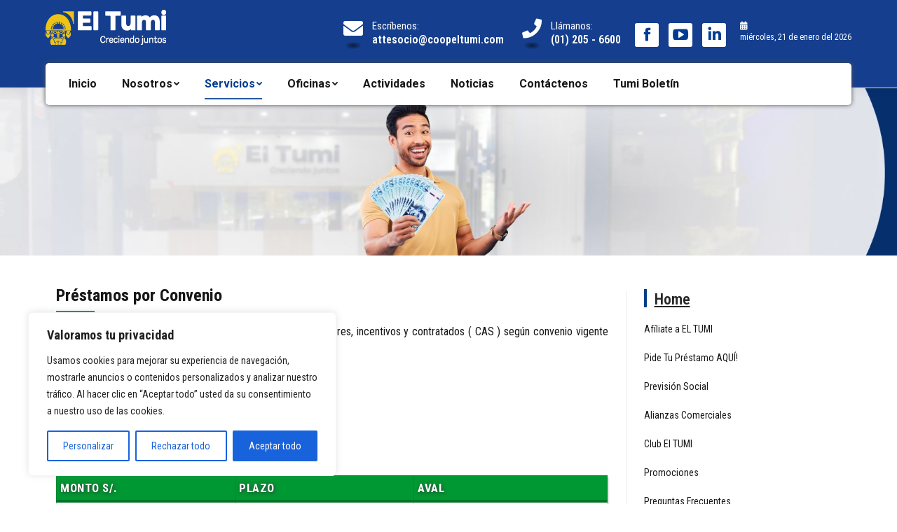

--- FILE ---
content_type: text/html; charset=UTF-8
request_url: https://coopeltumi.com/servicios/prestamos-por-convenio/
body_size: 191538
content:
<!DOCTYPE html>
<!--[if !(IE 6) | !(IE 7) | !(IE 8)  ]><!-->
<html dir="ltr" lang="es" prefix="og: https://ogp.me/ns#" class="no-js">
<!--<![endif]-->
<head>
	<meta charset="UTF-8" />
		<meta name="viewport" content="width=device-width, initial-scale=1, maximum-scale=1, user-scalable=0">
		
	<meta name="theme-color" content="#003d92"/>	<link rel="profile" href="http://gmpg.org/xfn/11" />
	        <script type="text/javascript">
            if (/Android|webOS|iPhone|iPad|iPod|BlackBerry|IEMobile|Opera Mini/i.test(navigator.userAgent)) {
                var originalAddEventListener = EventTarget.prototype.addEventListener,
                    oldWidth = window.innerWidth;

                EventTarget.prototype.addEventListener = function (eventName, eventHandler, useCapture) {
                    if (eventName === "resize") {
                        originalAddEventListener.call(this, eventName, function (event) {
                            if (oldWidth === window.innerWidth) {
                                return;
                            }
                            else if (oldWidth !== window.innerWidth) {
                                oldWidth = window.innerWidth;
                            }
                            if (eventHandler.handleEvent) {
                                eventHandler.handleEvent.call(this, event);
                            }
                            else {
                                eventHandler.call(this, event);
                            };
                        }, useCapture);
                    }
                    else {
                        originalAddEventListener.call(this, eventName, eventHandler, useCapture);
                    };
                };
            };
        </script>
		<title>Préstamos por Convenio | Cooperativa El Tumi</title>

		<!-- All in One SEO 4.5.7.2 - aioseo.com -->
		<meta name="robots" content="max-image-preview:large" />
		<link rel="canonical" href="https://coopeltumi.com/servicios/prestamos-por-convenio/" />
		<meta name="generator" content="All in One SEO (AIOSEO) 4.5.7.2" />
		<meta property="og:locale" content="es_ES" />
		<meta property="og:site_name" content="Cooperativa El Tumi |" />
		<meta property="og:type" content="article" />
		<meta property="og:title" content="Préstamos por Convenio | Cooperativa El Tumi" />
		<meta property="og:url" content="https://coopeltumi.com/servicios/prestamos-por-convenio/" />
		<meta property="article:published_time" content="2020-10-08T08:28:58+00:00" />
		<meta property="article:modified_time" content="2025-06-25T17:16:22+00:00" />
		<meta property="article:publisher" content="https://www.facebook.com/CooperativaElTumi" />
		<meta name="twitter:card" content="summary_large_image" />
		<meta name="twitter:title" content="Préstamos por Convenio | Cooperativa El Tumi" />
		<script type="application/ld+json" class="aioseo-schema">
			{"@context":"https:\/\/schema.org","@graph":[{"@type":"BreadcrumbList","@id":"https:\/\/coopeltumi.com\/servicios\/prestamos-por-convenio\/#breadcrumblist","itemListElement":[{"@type":"ListItem","@id":"https:\/\/coopeltumi.com\/#listItem","position":1,"name":"Home","item":"https:\/\/coopeltumi.com\/","nextItem":"https:\/\/coopeltumi.com\/servicios\/#listItem"},{"@type":"ListItem","@id":"https:\/\/coopeltumi.com\/servicios\/#listItem","position":2,"name":"Servicios","item":"https:\/\/coopeltumi.com\/servicios\/","nextItem":"https:\/\/coopeltumi.com\/servicios\/prestamos-por-convenio\/#listItem","previousItem":"https:\/\/coopeltumi.com\/#listItem"},{"@type":"ListItem","@id":"https:\/\/coopeltumi.com\/servicios\/prestamos-por-convenio\/#listItem","position":3,"name":"Pr\u00e9stamos por Convenio","previousItem":"https:\/\/coopeltumi.com\/servicios\/#listItem"}]},{"@type":"Organization","@id":"https:\/\/coopeltumi.com\/#organization","name":"Cooperativa El Tumi","url":"https:\/\/coopeltumi.com\/","logo":{"@type":"ImageObject","url":"https:\/\/coopeltumi.com\/wp-content\/uploads\/2023\/04\/172X50Recurso-3-1.png","@id":"https:\/\/coopeltumi.com\/servicios\/prestamos-por-convenio\/#organizationLogo","width":172,"height":50},"image":{"@id":"https:\/\/coopeltumi.com\/#organizationLogo"},"sameAs":["https:\/\/www.facebook.com\/CooperativaElTumi","https:\/\/www.instagram.com\/cooptumi\/","https:\/\/www.youtube.com\/@CooperativaELTUMIoficial","https:\/\/www.linkedin.com\/company\/coop-el-tumi\/"]},{"@type":"WebPage","@id":"https:\/\/coopeltumi.com\/servicios\/prestamos-por-convenio\/#webpage","url":"https:\/\/coopeltumi.com\/servicios\/prestamos-por-convenio\/","name":"Pr\u00e9stamos por Convenio | Cooperativa El Tumi","inLanguage":"es-PE","isPartOf":{"@id":"https:\/\/coopeltumi.com\/#website"},"breadcrumb":{"@id":"https:\/\/coopeltumi.com\/servicios\/prestamos-por-convenio\/#breadcrumblist"},"datePublished":"2020-10-08T03:28:58-05:00","dateModified":"2025-06-25T12:16:22-05:00"},{"@type":"WebSite","@id":"https:\/\/coopeltumi.com\/#website","url":"https:\/\/coopeltumi.com\/","name":"Cooperativa El Tumi","alternateName":"El Tumi","inLanguage":"es-PE","publisher":{"@id":"https:\/\/coopeltumi.com\/#organization"}}]}
		</script>
		<!-- All in One SEO -->

<link rel='dns-prefetch' href='//www.googletagmanager.com' />
<link rel='dns-prefetch' href='//fonts.googleapis.com' />
<link rel="alternate" type="application/rss+xml" title="Cooperativa El Tumi &raquo; Feed" href="https://coopeltumi.com/feed/" />
<link rel="alternate" type="application/rss+xml" title="Cooperativa El Tumi &raquo; Feed de los comentarios" href="https://coopeltumi.com/comments/feed/" />
		<!-- This site uses the Google Analytics by MonsterInsights plugin v9.11.0 - Using Analytics tracking - https://www.monsterinsights.com/ -->
							<script src="//www.googletagmanager.com/gtag/js?id=G-1LW67P08LK"  data-cfasync="false" data-wpfc-render="false" type="text/javascript" async></script>
			<script data-cfasync="false" data-wpfc-render="false" type="text/javascript">
				var mi_version = '9.11.0';
				var mi_track_user = true;
				var mi_no_track_reason = '';
								var MonsterInsightsDefaultLocations = {"page_location":"https:\/\/coopeltumi.com\/servicios\/prestamos-por-convenio\/"};
								if ( typeof MonsterInsightsPrivacyGuardFilter === 'function' ) {
					var MonsterInsightsLocations = (typeof MonsterInsightsExcludeQuery === 'object') ? MonsterInsightsPrivacyGuardFilter( MonsterInsightsExcludeQuery ) : MonsterInsightsPrivacyGuardFilter( MonsterInsightsDefaultLocations );
				} else {
					var MonsterInsightsLocations = (typeof MonsterInsightsExcludeQuery === 'object') ? MonsterInsightsExcludeQuery : MonsterInsightsDefaultLocations;
				}

								var disableStrs = [
										'ga-disable-G-1LW67P08LK',
									];

				/* Function to detect opted out users */
				function __gtagTrackerIsOptedOut() {
					for (var index = 0; index < disableStrs.length; index++) {
						if (document.cookie.indexOf(disableStrs[index] + '=true') > -1) {
							return true;
						}
					}

					return false;
				}

				/* Disable tracking if the opt-out cookie exists. */
				if (__gtagTrackerIsOptedOut()) {
					for (var index = 0; index < disableStrs.length; index++) {
						window[disableStrs[index]] = true;
					}
				}

				/* Opt-out function */
				function __gtagTrackerOptout() {
					for (var index = 0; index < disableStrs.length; index++) {
						document.cookie = disableStrs[index] + '=true; expires=Thu, 31 Dec 2099 23:59:59 UTC; path=/';
						window[disableStrs[index]] = true;
					}
				}

				if ('undefined' === typeof gaOptout) {
					function gaOptout() {
						__gtagTrackerOptout();
					}
				}
								window.dataLayer = window.dataLayer || [];

				window.MonsterInsightsDualTracker = {
					helpers: {},
					trackers: {},
				};
				if (mi_track_user) {
					function __gtagDataLayer() {
						dataLayer.push(arguments);
					}

					function __gtagTracker(type, name, parameters) {
						if (!parameters) {
							parameters = {};
						}

						if (parameters.send_to) {
							__gtagDataLayer.apply(null, arguments);
							return;
						}

						if (type === 'event') {
														parameters.send_to = monsterinsights_frontend.v4_id;
							var hookName = name;
							if (typeof parameters['event_category'] !== 'undefined') {
								hookName = parameters['event_category'] + ':' + name;
							}

							if (typeof MonsterInsightsDualTracker.trackers[hookName] !== 'undefined') {
								MonsterInsightsDualTracker.trackers[hookName](parameters);
							} else {
								__gtagDataLayer('event', name, parameters);
							}
							
						} else {
							__gtagDataLayer.apply(null, arguments);
						}
					}

					__gtagTracker('js', new Date());
					__gtagTracker('set', {
						'developer_id.dZGIzZG': true,
											});
					if ( MonsterInsightsLocations.page_location ) {
						__gtagTracker('set', MonsterInsightsLocations);
					}
										__gtagTracker('config', 'G-1LW67P08LK', {"forceSSL":"true","link_attribution":"true"} );
										window.gtag = __gtagTracker;										(function () {
						/* https://developers.google.com/analytics/devguides/collection/analyticsjs/ */
						/* ga and __gaTracker compatibility shim. */
						var noopfn = function () {
							return null;
						};
						var newtracker = function () {
							return new Tracker();
						};
						var Tracker = function () {
							return null;
						};
						var p = Tracker.prototype;
						p.get = noopfn;
						p.set = noopfn;
						p.send = function () {
							var args = Array.prototype.slice.call(arguments);
							args.unshift('send');
							__gaTracker.apply(null, args);
						};
						var __gaTracker = function () {
							var len = arguments.length;
							if (len === 0) {
								return;
							}
							var f = arguments[len - 1];
							if (typeof f !== 'object' || f === null || typeof f.hitCallback !== 'function') {
								if ('send' === arguments[0]) {
									var hitConverted, hitObject = false, action;
									if ('event' === arguments[1]) {
										if ('undefined' !== typeof arguments[3]) {
											hitObject = {
												'eventAction': arguments[3],
												'eventCategory': arguments[2],
												'eventLabel': arguments[4],
												'value': arguments[5] ? arguments[5] : 1,
											}
										}
									}
									if ('pageview' === arguments[1]) {
										if ('undefined' !== typeof arguments[2]) {
											hitObject = {
												'eventAction': 'page_view',
												'page_path': arguments[2],
											}
										}
									}
									if (typeof arguments[2] === 'object') {
										hitObject = arguments[2];
									}
									if (typeof arguments[5] === 'object') {
										Object.assign(hitObject, arguments[5]);
									}
									if ('undefined' !== typeof arguments[1].hitType) {
										hitObject = arguments[1];
										if ('pageview' === hitObject.hitType) {
											hitObject.eventAction = 'page_view';
										}
									}
									if (hitObject) {
										action = 'timing' === arguments[1].hitType ? 'timing_complete' : hitObject.eventAction;
										hitConverted = mapArgs(hitObject);
										__gtagTracker('event', action, hitConverted);
									}
								}
								return;
							}

							function mapArgs(args) {
								var arg, hit = {};
								var gaMap = {
									'eventCategory': 'event_category',
									'eventAction': 'event_action',
									'eventLabel': 'event_label',
									'eventValue': 'event_value',
									'nonInteraction': 'non_interaction',
									'timingCategory': 'event_category',
									'timingVar': 'name',
									'timingValue': 'value',
									'timingLabel': 'event_label',
									'page': 'page_path',
									'location': 'page_location',
									'title': 'page_title',
									'referrer' : 'page_referrer',
								};
								for (arg in args) {
																		if (!(!args.hasOwnProperty(arg) || !gaMap.hasOwnProperty(arg))) {
										hit[gaMap[arg]] = args[arg];
									} else {
										hit[arg] = args[arg];
									}
								}
								return hit;
							}

							try {
								f.hitCallback();
							} catch (ex) {
							}
						};
						__gaTracker.create = newtracker;
						__gaTracker.getByName = newtracker;
						__gaTracker.getAll = function () {
							return [];
						};
						__gaTracker.remove = noopfn;
						__gaTracker.loaded = true;
						window['__gaTracker'] = __gaTracker;
					})();
									} else {
										console.log("");
					(function () {
						function __gtagTracker() {
							return null;
						}

						window['__gtagTracker'] = __gtagTracker;
						window['gtag'] = __gtagTracker;
					})();
									}
			</script>
							<!-- / Google Analytics by MonsterInsights -->
		<script type="text/javascript">
window._wpemojiSettings = {"baseUrl":"https:\/\/s.w.org\/images\/core\/emoji\/14.0.0\/72x72\/","ext":".png","svgUrl":"https:\/\/s.w.org\/images\/core\/emoji\/14.0.0\/svg\/","svgExt":".svg","source":{"concatemoji":"https:\/\/coopeltumi.com\/wp-includes\/js\/wp-emoji-release.min.js?ver=6.2.8"}};
/*! This file is auto-generated */
!function(e,a,t){var n,r,o,i=a.createElement("canvas"),p=i.getContext&&i.getContext("2d");function s(e,t){p.clearRect(0,0,i.width,i.height),p.fillText(e,0,0);e=i.toDataURL();return p.clearRect(0,0,i.width,i.height),p.fillText(t,0,0),e===i.toDataURL()}function c(e){var t=a.createElement("script");t.src=e,t.defer=t.type="text/javascript",a.getElementsByTagName("head")[0].appendChild(t)}for(o=Array("flag","emoji"),t.supports={everything:!0,everythingExceptFlag:!0},r=0;r<o.length;r++)t.supports[o[r]]=function(e){if(p&&p.fillText)switch(p.textBaseline="top",p.font="600 32px Arial",e){case"flag":return s("\ud83c\udff3\ufe0f\u200d\u26a7\ufe0f","\ud83c\udff3\ufe0f\u200b\u26a7\ufe0f")?!1:!s("\ud83c\uddfa\ud83c\uddf3","\ud83c\uddfa\u200b\ud83c\uddf3")&&!s("\ud83c\udff4\udb40\udc67\udb40\udc62\udb40\udc65\udb40\udc6e\udb40\udc67\udb40\udc7f","\ud83c\udff4\u200b\udb40\udc67\u200b\udb40\udc62\u200b\udb40\udc65\u200b\udb40\udc6e\u200b\udb40\udc67\u200b\udb40\udc7f");case"emoji":return!s("\ud83e\udef1\ud83c\udffb\u200d\ud83e\udef2\ud83c\udfff","\ud83e\udef1\ud83c\udffb\u200b\ud83e\udef2\ud83c\udfff")}return!1}(o[r]),t.supports.everything=t.supports.everything&&t.supports[o[r]],"flag"!==o[r]&&(t.supports.everythingExceptFlag=t.supports.everythingExceptFlag&&t.supports[o[r]]);t.supports.everythingExceptFlag=t.supports.everythingExceptFlag&&!t.supports.flag,t.DOMReady=!1,t.readyCallback=function(){t.DOMReady=!0},t.supports.everything||(n=function(){t.readyCallback()},a.addEventListener?(a.addEventListener("DOMContentLoaded",n,!1),e.addEventListener("load",n,!1)):(e.attachEvent("onload",n),a.attachEvent("onreadystatechange",function(){"complete"===a.readyState&&t.readyCallback()})),(e=t.source||{}).concatemoji?c(e.concatemoji):e.wpemoji&&e.twemoji&&(c(e.twemoji),c(e.wpemoji)))}(window,document,window._wpemojiSettings);
</script>
<style type="text/css">
img.wp-smiley,
img.emoji {
	display: inline !important;
	border: none !important;
	box-shadow: none !important;
	height: 1em !important;
	width: 1em !important;
	margin: 0 0.07em !important;
	vertical-align: -0.1em !important;
	background: none !important;
	padding: 0 !important;
}
</style>
	<link rel='stylesheet' id='wp-block-library-css' href='https://coopeltumi.com/wp-includes/css/dist/block-library/style.min.css?ver=6.2.8' type='text/css' media='all' />
<style id='wp-block-library-theme-inline-css' type='text/css'>
.wp-block-audio figcaption{color:#555;font-size:13px;text-align:center}.is-dark-theme .wp-block-audio figcaption{color:hsla(0,0%,100%,.65)}.wp-block-audio{margin:0 0 1em}.wp-block-code{border:1px solid #ccc;border-radius:4px;font-family:Menlo,Consolas,monaco,monospace;padding:.8em 1em}.wp-block-embed figcaption{color:#555;font-size:13px;text-align:center}.is-dark-theme .wp-block-embed figcaption{color:hsla(0,0%,100%,.65)}.wp-block-embed{margin:0 0 1em}.blocks-gallery-caption{color:#555;font-size:13px;text-align:center}.is-dark-theme .blocks-gallery-caption{color:hsla(0,0%,100%,.65)}.wp-block-image figcaption{color:#555;font-size:13px;text-align:center}.is-dark-theme .wp-block-image figcaption{color:hsla(0,0%,100%,.65)}.wp-block-image{margin:0 0 1em}.wp-block-pullquote{border-bottom:4px solid;border-top:4px solid;color:currentColor;margin-bottom:1.75em}.wp-block-pullquote cite,.wp-block-pullquote footer,.wp-block-pullquote__citation{color:currentColor;font-size:.8125em;font-style:normal;text-transform:uppercase}.wp-block-quote{border-left:.25em solid;margin:0 0 1.75em;padding-left:1em}.wp-block-quote cite,.wp-block-quote footer{color:currentColor;font-size:.8125em;font-style:normal;position:relative}.wp-block-quote.has-text-align-right{border-left:none;border-right:.25em solid;padding-left:0;padding-right:1em}.wp-block-quote.has-text-align-center{border:none;padding-left:0}.wp-block-quote.is-large,.wp-block-quote.is-style-large,.wp-block-quote.is-style-plain{border:none}.wp-block-search .wp-block-search__label{font-weight:700}.wp-block-search__button{border:1px solid #ccc;padding:.375em .625em}:where(.wp-block-group.has-background){padding:1.25em 2.375em}.wp-block-separator.has-css-opacity{opacity:.4}.wp-block-separator{border:none;border-bottom:2px solid;margin-left:auto;margin-right:auto}.wp-block-separator.has-alpha-channel-opacity{opacity:1}.wp-block-separator:not(.is-style-wide):not(.is-style-dots){width:100px}.wp-block-separator.has-background:not(.is-style-dots){border-bottom:none;height:1px}.wp-block-separator.has-background:not(.is-style-wide):not(.is-style-dots){height:2px}.wp-block-table{margin:0 0 1em}.wp-block-table td,.wp-block-table th{word-break:normal}.wp-block-table figcaption{color:#555;font-size:13px;text-align:center}.is-dark-theme .wp-block-table figcaption{color:hsla(0,0%,100%,.65)}.wp-block-video figcaption{color:#555;font-size:13px;text-align:center}.is-dark-theme .wp-block-video figcaption{color:hsla(0,0%,100%,.65)}.wp-block-video{margin:0 0 1em}.wp-block-template-part.has-background{margin-bottom:0;margin-top:0;padding:1.25em 2.375em}
</style>
<style id='safe-svg-svg-icon-style-inline-css' type='text/css'>
.safe-svg-cover{text-align:center}.safe-svg-cover .safe-svg-inside{display:inline-block;max-width:100%}.safe-svg-cover svg{height:100%;max-height:100%;max-width:100%;width:100%}

</style>
<link rel='stylesheet' id='classic-theme-styles-css' href='https://coopeltumi.com/wp-includes/css/classic-themes.min.css?ver=6.2.8' type='text/css' media='all' />
<style id='global-styles-inline-css' type='text/css'>
body{--wp--preset--color--black: #000000;--wp--preset--color--cyan-bluish-gray: #abb8c3;--wp--preset--color--white: #FFF;--wp--preset--color--pale-pink: #f78da7;--wp--preset--color--vivid-red: #cf2e2e;--wp--preset--color--luminous-vivid-orange: #ff6900;--wp--preset--color--luminous-vivid-amber: #fcb900;--wp--preset--color--light-green-cyan: #7bdcb5;--wp--preset--color--vivid-green-cyan: #00d084;--wp--preset--color--pale-cyan-blue: #8ed1fc;--wp--preset--color--vivid-cyan-blue: #0693e3;--wp--preset--color--vivid-purple: #9b51e0;--wp--preset--color--accent: #003d92;--wp--preset--color--dark-gray: #111;--wp--preset--color--light-gray: #767676;--wp--preset--gradient--vivid-cyan-blue-to-vivid-purple: linear-gradient(135deg,rgba(6,147,227,1) 0%,rgb(155,81,224) 100%);--wp--preset--gradient--light-green-cyan-to-vivid-green-cyan: linear-gradient(135deg,rgb(122,220,180) 0%,rgb(0,208,130) 100%);--wp--preset--gradient--luminous-vivid-amber-to-luminous-vivid-orange: linear-gradient(135deg,rgba(252,185,0,1) 0%,rgba(255,105,0,1) 100%);--wp--preset--gradient--luminous-vivid-orange-to-vivid-red: linear-gradient(135deg,rgba(255,105,0,1) 0%,rgb(207,46,46) 100%);--wp--preset--gradient--very-light-gray-to-cyan-bluish-gray: linear-gradient(135deg,rgb(238,238,238) 0%,rgb(169,184,195) 100%);--wp--preset--gradient--cool-to-warm-spectrum: linear-gradient(135deg,rgb(74,234,220) 0%,rgb(151,120,209) 20%,rgb(207,42,186) 40%,rgb(238,44,130) 60%,rgb(251,105,98) 80%,rgb(254,248,76) 100%);--wp--preset--gradient--blush-light-purple: linear-gradient(135deg,rgb(255,206,236) 0%,rgb(152,150,240) 100%);--wp--preset--gradient--blush-bordeaux: linear-gradient(135deg,rgb(254,205,165) 0%,rgb(254,45,45) 50%,rgb(107,0,62) 100%);--wp--preset--gradient--luminous-dusk: linear-gradient(135deg,rgb(255,203,112) 0%,rgb(199,81,192) 50%,rgb(65,88,208) 100%);--wp--preset--gradient--pale-ocean: linear-gradient(135deg,rgb(255,245,203) 0%,rgb(182,227,212) 50%,rgb(51,167,181) 100%);--wp--preset--gradient--electric-grass: linear-gradient(135deg,rgb(202,248,128) 0%,rgb(113,206,126) 100%);--wp--preset--gradient--midnight: linear-gradient(135deg,rgb(2,3,129) 0%,rgb(40,116,252) 100%);--wp--preset--duotone--dark-grayscale: url('#wp-duotone-dark-grayscale');--wp--preset--duotone--grayscale: url('#wp-duotone-grayscale');--wp--preset--duotone--purple-yellow: url('#wp-duotone-purple-yellow');--wp--preset--duotone--blue-red: url('#wp-duotone-blue-red');--wp--preset--duotone--midnight: url('#wp-duotone-midnight');--wp--preset--duotone--magenta-yellow: url('#wp-duotone-magenta-yellow');--wp--preset--duotone--purple-green: url('#wp-duotone-purple-green');--wp--preset--duotone--blue-orange: url('#wp-duotone-blue-orange');--wp--preset--font-size--small: 13px;--wp--preset--font-size--medium: 20px;--wp--preset--font-size--large: 36px;--wp--preset--font-size--x-large: 42px;--wp--preset--spacing--20: 0.44rem;--wp--preset--spacing--30: 0.67rem;--wp--preset--spacing--40: 1rem;--wp--preset--spacing--50: 1.5rem;--wp--preset--spacing--60: 2.25rem;--wp--preset--spacing--70: 3.38rem;--wp--preset--spacing--80: 5.06rem;--wp--preset--shadow--natural: 6px 6px 9px rgba(0, 0, 0, 0.2);--wp--preset--shadow--deep: 12px 12px 50px rgba(0, 0, 0, 0.4);--wp--preset--shadow--sharp: 6px 6px 0px rgba(0, 0, 0, 0.2);--wp--preset--shadow--outlined: 6px 6px 0px -3px rgba(255, 255, 255, 1), 6px 6px rgba(0, 0, 0, 1);--wp--preset--shadow--crisp: 6px 6px 0px rgba(0, 0, 0, 1);}:where(.is-layout-flex){gap: 0.5em;}body .is-layout-flow > .alignleft{float: left;margin-inline-start: 0;margin-inline-end: 2em;}body .is-layout-flow > .alignright{float: right;margin-inline-start: 2em;margin-inline-end: 0;}body .is-layout-flow > .aligncenter{margin-left: auto !important;margin-right: auto !important;}body .is-layout-constrained > .alignleft{float: left;margin-inline-start: 0;margin-inline-end: 2em;}body .is-layout-constrained > .alignright{float: right;margin-inline-start: 2em;margin-inline-end: 0;}body .is-layout-constrained > .aligncenter{margin-left: auto !important;margin-right: auto !important;}body .is-layout-constrained > :where(:not(.alignleft):not(.alignright):not(.alignfull)){max-width: var(--wp--style--global--content-size);margin-left: auto !important;margin-right: auto !important;}body .is-layout-constrained > .alignwide{max-width: var(--wp--style--global--wide-size);}body .is-layout-flex{display: flex;}body .is-layout-flex{flex-wrap: wrap;align-items: center;}body .is-layout-flex > *{margin: 0;}:where(.wp-block-columns.is-layout-flex){gap: 2em;}.has-black-color{color: var(--wp--preset--color--black) !important;}.has-cyan-bluish-gray-color{color: var(--wp--preset--color--cyan-bluish-gray) !important;}.has-white-color{color: var(--wp--preset--color--white) !important;}.has-pale-pink-color{color: var(--wp--preset--color--pale-pink) !important;}.has-vivid-red-color{color: var(--wp--preset--color--vivid-red) !important;}.has-luminous-vivid-orange-color{color: var(--wp--preset--color--luminous-vivid-orange) !important;}.has-luminous-vivid-amber-color{color: var(--wp--preset--color--luminous-vivid-amber) !important;}.has-light-green-cyan-color{color: var(--wp--preset--color--light-green-cyan) !important;}.has-vivid-green-cyan-color{color: var(--wp--preset--color--vivid-green-cyan) !important;}.has-pale-cyan-blue-color{color: var(--wp--preset--color--pale-cyan-blue) !important;}.has-vivid-cyan-blue-color{color: var(--wp--preset--color--vivid-cyan-blue) !important;}.has-vivid-purple-color{color: var(--wp--preset--color--vivid-purple) !important;}.has-black-background-color{background-color: var(--wp--preset--color--black) !important;}.has-cyan-bluish-gray-background-color{background-color: var(--wp--preset--color--cyan-bluish-gray) !important;}.has-white-background-color{background-color: var(--wp--preset--color--white) !important;}.has-pale-pink-background-color{background-color: var(--wp--preset--color--pale-pink) !important;}.has-vivid-red-background-color{background-color: var(--wp--preset--color--vivid-red) !important;}.has-luminous-vivid-orange-background-color{background-color: var(--wp--preset--color--luminous-vivid-orange) !important;}.has-luminous-vivid-amber-background-color{background-color: var(--wp--preset--color--luminous-vivid-amber) !important;}.has-light-green-cyan-background-color{background-color: var(--wp--preset--color--light-green-cyan) !important;}.has-vivid-green-cyan-background-color{background-color: var(--wp--preset--color--vivid-green-cyan) !important;}.has-pale-cyan-blue-background-color{background-color: var(--wp--preset--color--pale-cyan-blue) !important;}.has-vivid-cyan-blue-background-color{background-color: var(--wp--preset--color--vivid-cyan-blue) !important;}.has-vivid-purple-background-color{background-color: var(--wp--preset--color--vivid-purple) !important;}.has-black-border-color{border-color: var(--wp--preset--color--black) !important;}.has-cyan-bluish-gray-border-color{border-color: var(--wp--preset--color--cyan-bluish-gray) !important;}.has-white-border-color{border-color: var(--wp--preset--color--white) !important;}.has-pale-pink-border-color{border-color: var(--wp--preset--color--pale-pink) !important;}.has-vivid-red-border-color{border-color: var(--wp--preset--color--vivid-red) !important;}.has-luminous-vivid-orange-border-color{border-color: var(--wp--preset--color--luminous-vivid-orange) !important;}.has-luminous-vivid-amber-border-color{border-color: var(--wp--preset--color--luminous-vivid-amber) !important;}.has-light-green-cyan-border-color{border-color: var(--wp--preset--color--light-green-cyan) !important;}.has-vivid-green-cyan-border-color{border-color: var(--wp--preset--color--vivid-green-cyan) !important;}.has-pale-cyan-blue-border-color{border-color: var(--wp--preset--color--pale-cyan-blue) !important;}.has-vivid-cyan-blue-border-color{border-color: var(--wp--preset--color--vivid-cyan-blue) !important;}.has-vivid-purple-border-color{border-color: var(--wp--preset--color--vivid-purple) !important;}.has-vivid-cyan-blue-to-vivid-purple-gradient-background{background: var(--wp--preset--gradient--vivid-cyan-blue-to-vivid-purple) !important;}.has-light-green-cyan-to-vivid-green-cyan-gradient-background{background: var(--wp--preset--gradient--light-green-cyan-to-vivid-green-cyan) !important;}.has-luminous-vivid-amber-to-luminous-vivid-orange-gradient-background{background: var(--wp--preset--gradient--luminous-vivid-amber-to-luminous-vivid-orange) !important;}.has-luminous-vivid-orange-to-vivid-red-gradient-background{background: var(--wp--preset--gradient--luminous-vivid-orange-to-vivid-red) !important;}.has-very-light-gray-to-cyan-bluish-gray-gradient-background{background: var(--wp--preset--gradient--very-light-gray-to-cyan-bluish-gray) !important;}.has-cool-to-warm-spectrum-gradient-background{background: var(--wp--preset--gradient--cool-to-warm-spectrum) !important;}.has-blush-light-purple-gradient-background{background: var(--wp--preset--gradient--blush-light-purple) !important;}.has-blush-bordeaux-gradient-background{background: var(--wp--preset--gradient--blush-bordeaux) !important;}.has-luminous-dusk-gradient-background{background: var(--wp--preset--gradient--luminous-dusk) !important;}.has-pale-ocean-gradient-background{background: var(--wp--preset--gradient--pale-ocean) !important;}.has-electric-grass-gradient-background{background: var(--wp--preset--gradient--electric-grass) !important;}.has-midnight-gradient-background{background: var(--wp--preset--gradient--midnight) !important;}.has-small-font-size{font-size: var(--wp--preset--font-size--small) !important;}.has-medium-font-size{font-size: var(--wp--preset--font-size--medium) !important;}.has-large-font-size{font-size: var(--wp--preset--font-size--large) !important;}.has-x-large-font-size{font-size: var(--wp--preset--font-size--x-large) !important;}
.wp-block-navigation a:where(:not(.wp-element-button)){color: inherit;}
:where(.wp-block-columns.is-layout-flex){gap: 2em;}
.wp-block-pullquote{font-size: 1.5em;line-height: 1.6;}
</style>
<link rel='stylesheet' id='contact-form-7-css' href='https://coopeltumi.com/wp-content/plugins/contact-form-7/includes/css/styles.css?ver=5.8.7' type='text/css' media='all' />
<link rel='stylesheet' id='rs-plugin-settings-css' href='https://coopeltumi.com/wp-content/plugins/revslider/public/assets/css/rs6.css?ver=6.2.23' type='text/css' media='all' />
<style id='rs-plugin-settings-inline-css' type='text/css'>
#rs-demo-id {}
</style>
<link rel='stylesheet' id='the7-icomoon-brankic-32x32-css' href='https://coopeltumi.com/wp-content/uploads/smile_fonts/icomoon-brankic-32x32/icomoon-brankic-32x32.css?ver=6.2.8' type='text/css' media='all' />
<link rel='stylesheet' id='the7-icomoon-free-social-contact-16x16-css' href='https://coopeltumi.com/wp-content/uploads/smile_fonts/icomoon-free-social-contact-16x16/icomoon-free-social-contact-16x16.css?ver=6.2.8' type='text/css' media='all' />
<link rel='stylesheet' id='dflip-style-css' href='https://coopeltumi.com/wp-content/plugins/3d-flipbook-dflip-lite/assets/css/dflip.min.css?ver=2.2.32' type='text/css' media='all' />
<link rel='stylesheet' id='js_composer_front-css' href='//coopeltumi.com/wp-content/uploads/js_composer/js_composer_front_custom.css?ver=6.4.1' type='text/css' media='all' />
<link rel='stylesheet' id='dt-web-fonts-css' href='https://fonts.googleapis.com/css?family=Roboto+Condensed:400,600,700%7CRoboto:400,500,600,700' type='text/css' media='all' />
<link rel='stylesheet' id='dt-main-css' href='https://coopeltumi.com/wp-content/themes/dt-the7/css/main.min.css?ver=9.2.1' type='text/css' media='all' />
<style id='dt-main-inline-css' type='text/css'>
body #load {
  display: block;
  height: 100%;
  overflow: hidden;
  position: fixed;
  width: 100%;
  z-index: 9901;
  opacity: 1;
  visibility: visible;
  transition: all .35s ease-out;
}
.load-wrap {
  width: 100%;
  height: 100%;
  background-position: center center;
  background-repeat: no-repeat;
  text-align: center;
}
.load-wrap > svg {
  position: absolute;
  top: 50%;
  left: 50%;
  transform: translate(-50%,-50%);
}
#load {
  background-color: #ffffff;
}
.uil-default rect:not(.bk) {
  fill: #002c9b;
}
.uil-ring > path {
  fill: #002c9b;
}
.ring-loader .circle {
  fill: #002c9b;
}
.ring-loader .moving-circle {
  fill: #002c9b;
}
.uil-hourglass .glass {
  stroke: #002c9b;
}
.uil-hourglass .sand {
  fill: #002c9b;
}
.spinner-loader .load-wrap {
  background-image: url("data:image/svg+xml,%3Csvg width='75px' height='75px' xmlns='http://www.w3.org/2000/svg' viewBox='0 0 100 100' preserveAspectRatio='xMidYMid' class='uil-default'%3E%3Crect x='0' y='0' width='100' height='100' fill='none' class='bk'%3E%3C/rect%3E%3Crect  x='46.5' y='40' width='7' height='20' rx='5' ry='5' fill='%23002c9b' transform='rotate(0 50 50) translate(0 -30)'%3E  %3Canimate attributeName='opacity' from='1' to='0' dur='1s' begin='0s' repeatCount='indefinite'/%3E%3C/rect%3E%3Crect  x='46.5' y='40' width='7' height='20' rx='5' ry='5' fill='%23002c9b' transform='rotate(30 50 50) translate(0 -30)'%3E  %3Canimate attributeName='opacity' from='1' to='0' dur='1s' begin='0.08333333333333333s' repeatCount='indefinite'/%3E%3C/rect%3E%3Crect  x='46.5' y='40' width='7' height='20' rx='5' ry='5' fill='%23002c9b' transform='rotate(60 50 50) translate(0 -30)'%3E  %3Canimate attributeName='opacity' from='1' to='0' dur='1s' begin='0.16666666666666666s' repeatCount='indefinite'/%3E%3C/rect%3E%3Crect  x='46.5' y='40' width='7' height='20' rx='5' ry='5' fill='%23002c9b' transform='rotate(90 50 50) translate(0 -30)'%3E  %3Canimate attributeName='opacity' from='1' to='0' dur='1s' begin='0.25s' repeatCount='indefinite'/%3E%3C/rect%3E%3Crect  x='46.5' y='40' width='7' height='20' rx='5' ry='5' fill='%23002c9b' transform='rotate(120 50 50) translate(0 -30)'%3E  %3Canimate attributeName='opacity' from='1' to='0' dur='1s' begin='0.3333333333333333s' repeatCount='indefinite'/%3E%3C/rect%3E%3Crect  x='46.5' y='40' width='7' height='20' rx='5' ry='5' fill='%23002c9b' transform='rotate(150 50 50) translate(0 -30)'%3E  %3Canimate attributeName='opacity' from='1' to='0' dur='1s' begin='0.4166666666666667s' repeatCount='indefinite'/%3E%3C/rect%3E%3Crect  x='46.5' y='40' width='7' height='20' rx='5' ry='5' fill='%23002c9b' transform='rotate(180 50 50) translate(0 -30)'%3E  %3Canimate attributeName='opacity' from='1' to='0' dur='1s' begin='0.5s' repeatCount='indefinite'/%3E%3C/rect%3E%3Crect  x='46.5' y='40' width='7' height='20' rx='5' ry='5' fill='%23002c9b' transform='rotate(210 50 50) translate(0 -30)'%3E  %3Canimate attributeName='opacity' from='1' to='0' dur='1s' begin='0.5833333333333334s' repeatCount='indefinite'/%3E%3C/rect%3E%3Crect  x='46.5' y='40' width='7' height='20' rx='5' ry='5' fill='%23002c9b' transform='rotate(240 50 50) translate(0 -30)'%3E  %3Canimate attributeName='opacity' from='1' to='0' dur='1s' begin='0.6666666666666666s' repeatCount='indefinite'/%3E%3C/rect%3E%3Crect  x='46.5' y='40' width='7' height='20' rx='5' ry='5' fill='%23002c9b' transform='rotate(270 50 50) translate(0 -30)'%3E  %3Canimate attributeName='opacity' from='1' to='0' dur='1s' begin='0.75s' repeatCount='indefinite'/%3E%3C/rect%3E%3Crect  x='46.5' y='40' width='7' height='20' rx='5' ry='5' fill='%23002c9b' transform='rotate(300 50 50) translate(0 -30)'%3E  %3Canimate attributeName='opacity' from='1' to='0' dur='1s' begin='0.8333333333333334s' repeatCount='indefinite'/%3E%3C/rect%3E%3Crect  x='46.5' y='40' width='7' height='20' rx='5' ry='5' fill='%23002c9b' transform='rotate(330 50 50) translate(0 -30)'%3E  %3Canimate attributeName='opacity' from='1' to='0' dur='1s' begin='0.9166666666666666s' repeatCount='indefinite'/%3E%3C/rect%3E%3C/svg%3E");
}
.ring-loader .load-wrap {
  background-image: url("data:image/svg+xml,%3Csvg xmlns='http://www.w3.org/2000/svg' viewBox='0 0 32 32' width='72' height='72' fill='%23002c9b'%3E   %3Cpath opacity='.25' d='M16 0 A16 16 0 0 0 16 32 A16 16 0 0 0 16 0 M16 4 A12 12 0 0 1 16 28 A12 12 0 0 1 16 4'/%3E   %3Cpath d='M16 0 A16 16 0 0 1 32 16 L28 16 A12 12 0 0 0 16 4z'%3E     %3CanimateTransform attributeName='transform' type='rotate' from='0 16 16' to='360 16 16' dur='0.8s' repeatCount='indefinite' /%3E   %3C/path%3E %3C/svg%3E");
}
.hourglass-loader .load-wrap {
  background-image: url("data:image/svg+xml,%3Csvg xmlns='http://www.w3.org/2000/svg' viewBox='0 0 32 32' width='72' height='72' fill='%23002c9b'%3E   %3Cpath transform='translate(2)' d='M0 12 V20 H4 V12z'%3E      %3Canimate attributeName='d' values='M0 12 V20 H4 V12z; M0 4 V28 H4 V4z; M0 12 V20 H4 V12z; M0 12 V20 H4 V12z' dur='1.2s' repeatCount='indefinite' begin='0' keytimes='0;.2;.5;1' keySplines='0.2 0.2 0.4 0.8;0.2 0.6 0.4 0.8;0.2 0.8 0.4 0.8' calcMode='spline'  /%3E   %3C/path%3E   %3Cpath transform='translate(8)' d='M0 12 V20 H4 V12z'%3E     %3Canimate attributeName='d' values='M0 12 V20 H4 V12z; M0 4 V28 H4 V4z; M0 12 V20 H4 V12z; M0 12 V20 H4 V12z' dur='1.2s' repeatCount='indefinite' begin='0.2' keytimes='0;.2;.5;1' keySplines='0.2 0.2 0.4 0.8;0.2 0.6 0.4 0.8;0.2 0.8 0.4 0.8' calcMode='spline'  /%3E   %3C/path%3E   %3Cpath transform='translate(14)' d='M0 12 V20 H4 V12z'%3E     %3Canimate attributeName='d' values='M0 12 V20 H4 V12z; M0 4 V28 H4 V4z; M0 12 V20 H4 V12z; M0 12 V20 H4 V12z' dur='1.2s' repeatCount='indefinite' begin='0.4' keytimes='0;.2;.5;1' keySplines='0.2 0.2 0.4 0.8;0.2 0.6 0.4 0.8;0.2 0.8 0.4 0.8' calcMode='spline' /%3E   %3C/path%3E   %3Cpath transform='translate(20)' d='M0 12 V20 H4 V12z'%3E     %3Canimate attributeName='d' values='M0 12 V20 H4 V12z; M0 4 V28 H4 V4z; M0 12 V20 H4 V12z; M0 12 V20 H4 V12z' dur='1.2s' repeatCount='indefinite' begin='0.6' keytimes='0;.2;.5;1' keySplines='0.2 0.2 0.4 0.8;0.2 0.6 0.4 0.8;0.2 0.8 0.4 0.8' calcMode='spline' /%3E   %3C/path%3E   %3Cpath transform='translate(26)' d='M0 12 V20 H4 V12z'%3E     %3Canimate attributeName='d' values='M0 12 V20 H4 V12z; M0 4 V28 H4 V4z; M0 12 V20 H4 V12z; M0 12 V20 H4 V12z' dur='1.2s' repeatCount='indefinite' begin='0.8' keytimes='0;.2;.5;1' keySplines='0.2 0.2 0.4 0.8;0.2 0.6 0.4 0.8;0.2 0.8 0.4 0.8' calcMode='spline' /%3E   %3C/path%3E %3C/svg%3E");
}

</style>
<link rel='stylesheet' id='the7-font-css' href='https://coopeltumi.com/wp-content/themes/dt-the7/fonts/icomoon-the7-font/icomoon-the7-font.min.css?ver=9.2.1' type='text/css' media='all' />
<link rel='stylesheet' id='the7-awesome-fonts-css' href='https://coopeltumi.com/wp-content/themes/dt-the7/fonts/FontAwesome/css/all.min.css?ver=9.2.1' type='text/css' media='all' />
<link rel='stylesheet' id='the7-awesome-fonts-back-css' href='https://coopeltumi.com/wp-content/themes/dt-the7/fonts/FontAwesome/back-compat.min.css?ver=9.2.1' type='text/css' media='all' />
<link rel='stylesheet' id='dt-custom-css' href='https://coopeltumi.com/wp-content/uploads/the7-css/custom.css?ver=7b5ddeebf164' type='text/css' media='all' />
<link rel='stylesheet' id='dt-media-css' href='https://coopeltumi.com/wp-content/uploads/the7-css/media.css?ver=7b5ddeebf164' type='text/css' media='all' />
<link rel='stylesheet' id='the7-mega-menu-css' href='https://coopeltumi.com/wp-content/uploads/the7-css/mega-menu.css?ver=7b5ddeebf164' type='text/css' media='all' />
<link rel='stylesheet' id='style-css' href='https://coopeltumi.com/wp-content/themes/dt-the7/style.css?ver=9.2.1' type='text/css' media='all' />
<link rel='stylesheet' id='ultimate-style-css' href='https://coopeltumi.com/wp-content/plugins/Ultimate_VC_Addons/assets/min-css/style.min.css?ver=3.19.6' type='text/css' media='all' />
<link rel='stylesheet' id='ultimate-headings-style-css' href='https://coopeltumi.com/wp-content/plugins/Ultimate_VC_Addons/assets/min-css/headings.min.css?ver=3.19.6' type='text/css' media='all' />
<script type='text/javascript' src='https://coopeltumi.com/wp-includes/js/jquery/jquery.min.js?ver=3.6.4' id='jquery-core-js'></script>
<script type='text/javascript' src='https://coopeltumi.com/wp-includes/js/jquery/jquery-migrate.min.js?ver=3.4.0' id='jquery-migrate-js'></script>
<script type='text/javascript' id='cookie-law-info-js-extra'>
/* <![CDATA[ */
var _ckyConfig = {"_ipData":[],"_assetsURL":"https:\/\/coopeltumi.com\/wp-content\/plugins\/cookie-law-info\/lite\/frontend\/images\/","_publicURL":"https:\/\/coopeltumi.com","_expiry":"365","_categories":[{"name":"Necesaria","slug":"necessary","isNecessary":true,"ccpaDoNotSell":true,"cookies":[],"active":true,"defaultConsent":{"gdpr":true,"ccpa":true}},{"name":"Funcional","slug":"functional","isNecessary":false,"ccpaDoNotSell":true,"cookies":[],"active":true,"defaultConsent":{"gdpr":false,"ccpa":false}},{"name":"Anal\u00edtica","slug":"analytics","isNecessary":false,"ccpaDoNotSell":true,"cookies":[],"active":true,"defaultConsent":{"gdpr":false,"ccpa":false}},{"name":"El rendimiento","slug":"performance","isNecessary":false,"ccpaDoNotSell":true,"cookies":[],"active":true,"defaultConsent":{"gdpr":false,"ccpa":false}},{"name":"Anuncio","slug":"advertisement","isNecessary":false,"ccpaDoNotSell":true,"cookies":[],"active":true,"defaultConsent":{"gdpr":false,"ccpa":false}}],"_activeLaw":"gdpr","_rootDomain":"","_block":"1","_showBanner":"1","_bannerConfig":{"settings":{"type":"box","preferenceCenterType":"popup","position":"bottom-left","applicableLaw":"gdpr"},"behaviours":{"reloadBannerOnAccept":false,"loadAnalyticsByDefault":false,"animations":{"onLoad":"animate","onHide":"sticky"}},"config":{"revisitConsent":{"status":true,"tag":"revisit-consent","position":"bottom-left","meta":{"url":"#"},"styles":{"background-color":"#0056A7"},"elements":{"title":{"type":"text","tag":"revisit-consent-title","status":true,"styles":{"color":"#0056a7"}}}},"preferenceCenter":{"toggle":{"status":true,"tag":"detail-category-toggle","type":"toggle","states":{"active":{"styles":{"background-color":"#1863DC"}},"inactive":{"styles":{"background-color":"#D0D5D2"}}}}},"categoryPreview":{"status":false,"toggle":{"status":true,"tag":"detail-category-preview-toggle","type":"toggle","states":{"active":{"styles":{"background-color":"#1863DC"}},"inactive":{"styles":{"background-color":"#D0D5D2"}}}}},"videoPlaceholder":{"status":true,"styles":{"background-color":"#000000","border-color":"#000000","color":"#ffffff"}},"readMore":{"status":false,"tag":"readmore-button","type":"link","meta":{"noFollow":true,"newTab":true},"styles":{"color":"#1863DC","background-color":"transparent","border-color":"transparent"}},"auditTable":{"status":true},"optOption":{"status":true,"toggle":{"status":true,"tag":"optout-option-toggle","type":"toggle","states":{"active":{"styles":{"background-color":"#1863dc"}},"inactive":{"styles":{"background-color":"#FFFFFF"}}}}}}},"_version":"3.2.0","_logConsent":"1","_tags":[{"tag":"accept-button","styles":{"color":"#FFFFFF","background-color":"#1863DC","border-color":"#1863DC"}},{"tag":"reject-button","styles":{"color":"#1863DC","background-color":"transparent","border-color":"#1863DC"}},{"tag":"settings-button","styles":{"color":"#1863DC","background-color":"transparent","border-color":"#1863DC"}},{"tag":"readmore-button","styles":{"color":"#1863DC","background-color":"transparent","border-color":"transparent"}},{"tag":"donotsell-button","styles":{"color":"#1863DC","background-color":"transparent","border-color":"transparent"}},{"tag":"accept-button","styles":{"color":"#FFFFFF","background-color":"#1863DC","border-color":"#1863DC"}},{"tag":"revisit-consent","styles":{"background-color":"#0056A7"}}],"_shortCodes":[{"key":"cky_readmore","content":"<a href=\"#\" class=\"cky-policy\" aria-label=\"Pol\u00edtica de cookies\" target=\"_blank\" rel=\"noopener\" data-cky-tag=\"readmore-button\">Pol\u00edtica de cookies<\/a>","tag":"readmore-button","status":false,"attributes":{"rel":"nofollow","target":"_blank"}},{"key":"cky_show_desc","content":"<button class=\"cky-show-desc-btn\" data-cky-tag=\"show-desc-button\" aria-label=\"Mostrar m\u00e1s\">Mostrar m\u00e1s<\/button>","tag":"show-desc-button","status":true,"attributes":[]},{"key":"cky_hide_desc","content":"<button class=\"cky-show-desc-btn\" data-cky-tag=\"hide-desc-button\" aria-label=\"Mostrar menos\">Mostrar menos<\/button>","tag":"hide-desc-button","status":true,"attributes":[]},{"key":"cky_category_toggle_label","content":"[cky_{{status}}_category_label] [cky_preference_{{category_slug}}_title]","tag":"","status":true,"attributes":[]},{"key":"cky_enable_category_label","content":"Permitir","tag":"","status":true,"attributes":[]},{"key":"cky_disable_category_label","content":"Desactivar","tag":"","status":true,"attributes":[]},{"key":"cky_video_placeholder","content":"<div class=\"video-placeholder-normal\" data-cky-tag=\"video-placeholder\" id=\"[UNIQUEID]\"><p class=\"video-placeholder-text-normal\" data-cky-tag=\"placeholder-title\">Por favor acepte el consentimiento de cookies<\/p><\/div>","tag":"","status":true,"attributes":[]},{"key":"cky_enable_optout_label","content":"Permitir","tag":"","status":true,"attributes":[]},{"key":"cky_disable_optout_label","content":"Desactivar","tag":"","status":true,"attributes":[]},{"key":"cky_optout_toggle_label","content":"[cky_{{status}}_optout_label] [cky_optout_option_title]","tag":"","status":true,"attributes":[]},{"key":"cky_optout_option_title","content":"No venda mi informaci\u00f3n personal","tag":"","status":true,"attributes":[]},{"key":"cky_optout_close_label","content":"Cerca","tag":"","status":true,"attributes":[]}],"_rtl":"","_providersToBlock":[]};
var _ckyStyles = {"css":".cky-overlay{background: #000000; opacity: 0.4; position: fixed; top: 0; left: 0; width: 100%; height: 100%; z-index: 99999999;}.cky-hide{display: none;}.cky-btn-revisit-wrapper{display: flex; align-items: center; justify-content: center; background: #0056a7; width: 45px; height: 45px; border-radius: 50%; position: fixed; z-index: 999999; cursor: pointer;}.cky-revisit-bottom-left{bottom: 15px; left: 15px;}.cky-revisit-bottom-right{bottom: 15px; right: 15px;}.cky-btn-revisit-wrapper .cky-btn-revisit{display: flex; align-items: center; justify-content: center; background: none; border: none; cursor: pointer; position: relative; margin: 0; padding: 0;}.cky-btn-revisit-wrapper .cky-btn-revisit img{max-width: fit-content; margin: 0; height: 30px; width: 30px;}.cky-revisit-bottom-left:hover::before{content: attr(data-tooltip); position: absolute; background: #4e4b66; color: #ffffff; left: calc(100% + 7px); font-size: 12px; line-height: 16px; width: max-content; padding: 4px 8px; border-radius: 4px;}.cky-revisit-bottom-left:hover::after{position: absolute; content: \"\"; border: 5px solid transparent; left: calc(100% + 2px); border-left-width: 0; border-right-color: #4e4b66;}.cky-revisit-bottom-right:hover::before{content: attr(data-tooltip); position: absolute; background: #4e4b66; color: #ffffff; right: calc(100% + 7px); font-size: 12px; line-height: 16px; width: max-content; padding: 4px 8px; border-radius: 4px;}.cky-revisit-bottom-right:hover::after{position: absolute; content: \"\"; border: 5px solid transparent; right: calc(100% + 2px); border-right-width: 0; border-left-color: #4e4b66;}.cky-revisit-hide{display: none;}.cky-consent-container{position: fixed; width: 440px; box-sizing: border-box; z-index: 9999999; border-radius: 6px;}.cky-consent-container .cky-consent-bar{background: #ffffff; border: 1px solid; padding: 20px 26px; box-shadow: 0 -1px 10px 0 #acabab4d; border-radius: 6px;}.cky-box-bottom-left{bottom: 40px; left: 40px;}.cky-box-bottom-right{bottom: 40px; right: 40px;}.cky-box-top-left{top: 40px; left: 40px;}.cky-box-top-right{top: 40px; right: 40px;}.cky-custom-brand-logo-wrapper .cky-custom-brand-logo{width: 100px; height: auto; margin: 0 0 12px 0;}.cky-notice .cky-title{color: #212121; font-weight: 700; font-size: 18px; line-height: 24px; margin: 0 0 12px 0;}.cky-notice-des *,.cky-preference-content-wrapper *,.cky-accordion-header-des *,.cky-gpc-wrapper .cky-gpc-desc *{font-size: 14px;}.cky-notice-des{color: #212121; font-size: 14px; line-height: 24px; font-weight: 400;}.cky-notice-des img{height: 25px; width: 25px;}.cky-consent-bar .cky-notice-des p,.cky-gpc-wrapper .cky-gpc-desc p,.cky-preference-body-wrapper .cky-preference-content-wrapper p,.cky-accordion-header-wrapper .cky-accordion-header-des p,.cky-cookie-des-table li div:last-child p{color: inherit; margin-top: 0;}.cky-notice-des P:last-child,.cky-preference-content-wrapper p:last-child,.cky-cookie-des-table li div:last-child p:last-child,.cky-gpc-wrapper .cky-gpc-desc p:last-child{margin-bottom: 0;}.cky-notice-des a.cky-policy,.cky-notice-des button.cky-policy{font-size: 14px; color: #1863dc; white-space: nowrap; cursor: pointer; background: transparent; border: 1px solid; text-decoration: underline;}.cky-notice-des button.cky-policy{padding: 0;}.cky-notice-des a.cky-policy:focus-visible,.cky-notice-des button.cky-policy:focus-visible,.cky-preference-content-wrapper .cky-show-desc-btn:focus-visible,.cky-accordion-header .cky-accordion-btn:focus-visible,.cky-preference-header .cky-btn-close:focus-visible,.cky-switch input[type=\"checkbox\"]:focus-visible,.cky-footer-wrapper a:focus-visible,.cky-btn:focus-visible{outline: 2px solid #1863dc; outline-offset: 2px;}.cky-btn:focus:not(:focus-visible),.cky-accordion-header .cky-accordion-btn:focus:not(:focus-visible),.cky-preference-content-wrapper .cky-show-desc-btn:focus:not(:focus-visible),.cky-btn-revisit-wrapper .cky-btn-revisit:focus:not(:focus-visible),.cky-preference-header .cky-btn-close:focus:not(:focus-visible),.cky-consent-bar .cky-banner-btn-close:focus:not(:focus-visible){outline: 0;}button.cky-show-desc-btn:not(:hover):not(:active){color: #1863dc; background: transparent;}button.cky-accordion-btn:not(:hover):not(:active),button.cky-banner-btn-close:not(:hover):not(:active),button.cky-btn-revisit:not(:hover):not(:active),button.cky-btn-close:not(:hover):not(:active){background: transparent;}.cky-consent-bar button:hover,.cky-modal.cky-modal-open button:hover,.cky-consent-bar button:focus,.cky-modal.cky-modal-open button:focus{text-decoration: none;}.cky-notice-btn-wrapper{display: flex; justify-content: flex-start; align-items: center; flex-wrap: wrap; margin-top: 16px;}.cky-notice-btn-wrapper .cky-btn{text-shadow: none; box-shadow: none;}.cky-btn{flex: auto; max-width: 100%; font-size: 14px; font-family: inherit; line-height: 24px; padding: 8px; font-weight: 500; margin: 0 8px 0 0; border-radius: 2px; cursor: pointer; text-align: center; text-transform: none; min-height: 0;}.cky-btn:hover{opacity: 0.8;}.cky-btn-customize{color: #1863dc; background: transparent; border: 2px solid #1863dc;}.cky-btn-reject{color: #1863dc; background: transparent; border: 2px solid #1863dc;}.cky-btn-accept{background: #1863dc; color: #ffffff; border: 2px solid #1863dc;}.cky-btn:last-child{margin-right: 0;}@media (max-width: 576px){.cky-box-bottom-left{bottom: 0; left: 0;}.cky-box-bottom-right{bottom: 0; right: 0;}.cky-box-top-left{top: 0; left: 0;}.cky-box-top-right{top: 0; right: 0;}}@media (max-width: 440px){.cky-box-bottom-left, .cky-box-bottom-right, .cky-box-top-left, .cky-box-top-right{width: 100%; max-width: 100%;}.cky-consent-container .cky-consent-bar{padding: 20px 0;}.cky-custom-brand-logo-wrapper, .cky-notice .cky-title, .cky-notice-des, .cky-notice-btn-wrapper{padding: 0 24px;}.cky-notice-des{max-height: 40vh; overflow-y: scroll;}.cky-notice-btn-wrapper{flex-direction: column; margin-top: 0;}.cky-btn{width: 100%; margin: 10px 0 0 0;}.cky-notice-btn-wrapper .cky-btn-customize{order: 2;}.cky-notice-btn-wrapper .cky-btn-reject{order: 3;}.cky-notice-btn-wrapper .cky-btn-accept{order: 1; margin-top: 16px;}}@media (max-width: 352px){.cky-notice .cky-title{font-size: 16px;}.cky-notice-des *{font-size: 12px;}.cky-notice-des, .cky-btn{font-size: 12px;}}.cky-modal.cky-modal-open{display: flex; visibility: visible; -webkit-transform: translate(-50%, -50%); -moz-transform: translate(-50%, -50%); -ms-transform: translate(-50%, -50%); -o-transform: translate(-50%, -50%); transform: translate(-50%, -50%); top: 50%; left: 50%; transition: all 1s ease;}.cky-modal{box-shadow: 0 32px 68px rgba(0, 0, 0, 0.3); margin: 0 auto; position: fixed; max-width: 100%; background: #ffffff; top: 50%; box-sizing: border-box; border-radius: 6px; z-index: 999999999; color: #212121; -webkit-transform: translate(-50%, 100%); -moz-transform: translate(-50%, 100%); -ms-transform: translate(-50%, 100%); -o-transform: translate(-50%, 100%); transform: translate(-50%, 100%); visibility: hidden; transition: all 0s ease;}.cky-preference-center{max-height: 79vh; overflow: hidden; width: 845px; overflow: hidden; flex: 1 1 0; display: flex; flex-direction: column; border-radius: 6px;}.cky-preference-header{display: flex; align-items: center; justify-content: space-between; padding: 22px 24px; border-bottom: 1px solid;}.cky-preference-header .cky-preference-title{font-size: 18px; font-weight: 700; line-height: 24px;}.cky-preference-header .cky-btn-close{margin: 0; cursor: pointer; vertical-align: middle; padding: 0; background: none; border: none; width: auto; height: auto; min-height: 0; line-height: 0; text-shadow: none; box-shadow: none;}.cky-preference-header .cky-btn-close img{margin: 0; height: 10px; width: 10px;}.cky-preference-body-wrapper{padding: 0 24px; flex: 1; overflow: auto; box-sizing: border-box;}.cky-preference-content-wrapper,.cky-gpc-wrapper .cky-gpc-desc{font-size: 14px; line-height: 24px; font-weight: 400; padding: 12px 0;}.cky-preference-content-wrapper{border-bottom: 1px solid;}.cky-preference-content-wrapper img{height: 25px; width: 25px;}.cky-preference-content-wrapper .cky-show-desc-btn{font-size: 14px; font-family: inherit; color: #1863dc; text-decoration: none; line-height: 24px; padding: 0; margin: 0; white-space: nowrap; cursor: pointer; background: transparent; border-color: transparent; text-transform: none; min-height: 0; text-shadow: none; box-shadow: none;}.cky-accordion-wrapper{margin-bottom: 10px;}.cky-accordion{border-bottom: 1px solid;}.cky-accordion:last-child{border-bottom: none;}.cky-accordion .cky-accordion-item{display: flex; margin-top: 10px;}.cky-accordion .cky-accordion-body{display: none;}.cky-accordion.cky-accordion-active .cky-accordion-body{display: block; padding: 0 22px; margin-bottom: 16px;}.cky-accordion-header-wrapper{cursor: pointer; width: 100%;}.cky-accordion-item .cky-accordion-header{display: flex; justify-content: space-between; align-items: center;}.cky-accordion-header .cky-accordion-btn{font-size: 16px; font-family: inherit; color: #212121; line-height: 24px; background: none; border: none; font-weight: 700; padding: 0; margin: 0; cursor: pointer; text-transform: none; min-height: 0; text-shadow: none; box-shadow: none;}.cky-accordion-header .cky-always-active{color: #008000; font-weight: 600; line-height: 24px; font-size: 14px;}.cky-accordion-header-des{font-size: 14px; line-height: 24px; margin: 10px 0 16px 0;}.cky-accordion-chevron{margin-right: 22px; position: relative; cursor: pointer;}.cky-accordion-chevron-hide{display: none;}.cky-accordion .cky-accordion-chevron i::before{content: \"\"; position: absolute; border-right: 1.4px solid; border-bottom: 1.4px solid; border-color: inherit; height: 6px; width: 6px; -webkit-transform: rotate(-45deg); -moz-transform: rotate(-45deg); -ms-transform: rotate(-45deg); -o-transform: rotate(-45deg); transform: rotate(-45deg); transition: all 0.2s ease-in-out; top: 8px;}.cky-accordion.cky-accordion-active .cky-accordion-chevron i::before{-webkit-transform: rotate(45deg); -moz-transform: rotate(45deg); -ms-transform: rotate(45deg); -o-transform: rotate(45deg); transform: rotate(45deg);}.cky-audit-table{background: #f4f4f4; border-radius: 6px;}.cky-audit-table .cky-empty-cookies-text{color: inherit; font-size: 12px; line-height: 24px; margin: 0; padding: 10px;}.cky-audit-table .cky-cookie-des-table{font-size: 12px; line-height: 24px; font-weight: normal; padding: 15px 10px; border-bottom: 1px solid; border-bottom-color: inherit; margin: 0;}.cky-audit-table .cky-cookie-des-table:last-child{border-bottom: none;}.cky-audit-table .cky-cookie-des-table li{list-style-type: none; display: flex; padding: 3px 0;}.cky-audit-table .cky-cookie-des-table li:first-child{padding-top: 0;}.cky-cookie-des-table li div:first-child{width: 100px; font-weight: 600; word-break: break-word; word-wrap: break-word;}.cky-cookie-des-table li div:last-child{flex: 1; word-break: break-word; word-wrap: break-word; margin-left: 8px;}.cky-footer-shadow{display: block; width: 100%; height: 40px; background: linear-gradient(180deg, rgba(255, 255, 255, 0) 0%, #ffffff 100%); position: absolute; bottom: calc(100% - 1px);}.cky-footer-wrapper{position: relative;}.cky-prefrence-btn-wrapper{display: flex; flex-wrap: wrap; align-items: center; justify-content: center; padding: 22px 24px; border-top: 1px solid;}.cky-prefrence-btn-wrapper .cky-btn{flex: auto; max-width: 100%; text-shadow: none; box-shadow: none;}.cky-btn-preferences{color: #1863dc; background: transparent; border: 2px solid #1863dc;}.cky-preference-header,.cky-preference-body-wrapper,.cky-preference-content-wrapper,.cky-accordion-wrapper,.cky-accordion,.cky-accordion-wrapper,.cky-footer-wrapper,.cky-prefrence-btn-wrapper{border-color: inherit;}@media (max-width: 845px){.cky-modal{max-width: calc(100% - 16px);}}@media (max-width: 576px){.cky-modal{max-width: 100%;}.cky-preference-center{max-height: 100vh;}.cky-prefrence-btn-wrapper{flex-direction: column;}.cky-accordion.cky-accordion-active .cky-accordion-body{padding-right: 0;}.cky-prefrence-btn-wrapper .cky-btn{width: 100%; margin: 10px 0 0 0;}.cky-prefrence-btn-wrapper .cky-btn-reject{order: 3;}.cky-prefrence-btn-wrapper .cky-btn-accept{order: 1; margin-top: 0;}.cky-prefrence-btn-wrapper .cky-btn-preferences{order: 2;}}@media (max-width: 425px){.cky-accordion-chevron{margin-right: 15px;}.cky-notice-btn-wrapper{margin-top: 0;}.cky-accordion.cky-accordion-active .cky-accordion-body{padding: 0 15px;}}@media (max-width: 352px){.cky-preference-header .cky-preference-title{font-size: 16px;}.cky-preference-header{padding: 16px 24px;}.cky-preference-content-wrapper *, .cky-accordion-header-des *{font-size: 12px;}.cky-preference-content-wrapper, .cky-preference-content-wrapper .cky-show-more, .cky-accordion-header .cky-always-active, .cky-accordion-header-des, .cky-preference-content-wrapper .cky-show-desc-btn, .cky-notice-des a.cky-policy{font-size: 12px;}.cky-accordion-header .cky-accordion-btn{font-size: 14px;}}.cky-switch{display: flex;}.cky-switch input[type=\"checkbox\"]{position: relative; width: 44px; height: 24px; margin: 0; background: #d0d5d2; -webkit-appearance: none; border-radius: 50px; cursor: pointer; outline: 0; border: none; top: 0;}.cky-switch input[type=\"checkbox\"]:checked{background: #1863dc;}.cky-switch input[type=\"checkbox\"]:before{position: absolute; content: \"\"; height: 20px; width: 20px; left: 2px; bottom: 2px; border-radius: 50%; background-color: white; -webkit-transition: 0.4s; transition: 0.4s; margin: 0;}.cky-switch input[type=\"checkbox\"]:after{display: none;}.cky-switch input[type=\"checkbox\"]:checked:before{-webkit-transform: translateX(20px); -ms-transform: translateX(20px); transform: translateX(20px);}@media (max-width: 425px){.cky-switch input[type=\"checkbox\"]{width: 38px; height: 21px;}.cky-switch input[type=\"checkbox\"]:before{height: 17px; width: 17px;}.cky-switch input[type=\"checkbox\"]:checked:before{-webkit-transform: translateX(17px); -ms-transform: translateX(17px); transform: translateX(17px);}}.cky-consent-bar .cky-banner-btn-close{position: absolute; right: 9px; top: 5px; background: none; border: none; cursor: pointer; padding: 0; margin: 0; min-height: 0; line-height: 0; height: auto; width: auto; text-shadow: none; box-shadow: none;}.cky-consent-bar .cky-banner-btn-close img{height: 9px; width: 9px; margin: 0;}.cky-notice-group{font-size: 14px; line-height: 24px; font-weight: 400; color: #212121;}.cky-notice-btn-wrapper .cky-btn-do-not-sell{font-size: 14px; line-height: 24px; padding: 6px 0; margin: 0; font-weight: 500; background: none; border-radius: 2px; border: none; white-space: nowrap; cursor: pointer; text-align: left; color: #1863dc; background: transparent; border-color: transparent; box-shadow: none; text-shadow: none;}.cky-consent-bar .cky-banner-btn-close:focus-visible,.cky-notice-btn-wrapper .cky-btn-do-not-sell:focus-visible,.cky-opt-out-btn-wrapper .cky-btn:focus-visible,.cky-opt-out-checkbox-wrapper input[type=\"checkbox\"].cky-opt-out-checkbox:focus-visible{outline: 2px solid #1863dc; outline-offset: 2px;}@media (max-width: 440px){.cky-consent-container{width: 100%;}}@media (max-width: 352px){.cky-notice-des a.cky-policy, .cky-notice-btn-wrapper .cky-btn-do-not-sell{font-size: 12px;}}.cky-opt-out-wrapper{padding: 12px 0;}.cky-opt-out-wrapper .cky-opt-out-checkbox-wrapper{display: flex; align-items: center;}.cky-opt-out-checkbox-wrapper .cky-opt-out-checkbox-label{font-size: 16px; font-weight: 700; line-height: 24px; margin: 0 0 0 12px; cursor: pointer;}.cky-opt-out-checkbox-wrapper input[type=\"checkbox\"].cky-opt-out-checkbox{background-color: #ffffff; border: 1px solid black; width: 20px; height: 18.5px; margin: 0; -webkit-appearance: none; position: relative; display: flex; align-items: center; justify-content: center; border-radius: 2px; cursor: pointer;}.cky-opt-out-checkbox-wrapper input[type=\"checkbox\"].cky-opt-out-checkbox:checked{background-color: #1863dc; border: none;}.cky-opt-out-checkbox-wrapper input[type=\"checkbox\"].cky-opt-out-checkbox:checked::after{left: 6px; bottom: 4px; width: 7px; height: 13px; border: solid #ffffff; border-width: 0 3px 3px 0; border-radius: 2px; -webkit-transform: rotate(45deg); -ms-transform: rotate(45deg); transform: rotate(45deg); content: \"\"; position: absolute; box-sizing: border-box;}.cky-opt-out-checkbox-wrapper.cky-disabled .cky-opt-out-checkbox-label,.cky-opt-out-checkbox-wrapper.cky-disabled input[type=\"checkbox\"].cky-opt-out-checkbox{cursor: no-drop;}.cky-gpc-wrapper{margin: 0 0 0 32px;}.cky-footer-wrapper .cky-opt-out-btn-wrapper{display: flex; flex-wrap: wrap; align-items: center; justify-content: center; padding: 22px 24px;}.cky-opt-out-btn-wrapper .cky-btn{flex: auto; max-width: 100%; text-shadow: none; box-shadow: none;}.cky-opt-out-btn-wrapper .cky-btn-cancel{border: 1px solid #dedfe0; background: transparent; color: #858585;}.cky-opt-out-btn-wrapper .cky-btn-confirm{background: #1863dc; color: #ffffff; border: 1px solid #1863dc;}@media (max-width: 352px){.cky-opt-out-checkbox-wrapper .cky-opt-out-checkbox-label{font-size: 14px;}.cky-gpc-wrapper .cky-gpc-desc, .cky-gpc-wrapper .cky-gpc-desc *{font-size: 12px;}.cky-opt-out-checkbox-wrapper input[type=\"checkbox\"].cky-opt-out-checkbox{width: 16px; height: 16px;}.cky-opt-out-checkbox-wrapper input[type=\"checkbox\"].cky-opt-out-checkbox:checked::after{left: 5px; bottom: 4px; width: 3px; height: 9px;}.cky-gpc-wrapper{margin: 0 0 0 28px;}}.video-placeholder-youtube{background-size: 100% 100%; background-position: center; background-repeat: no-repeat; background-color: #b2b0b059; position: relative; display: flex; align-items: center; justify-content: center; max-width: 100%;}.video-placeholder-text-youtube{text-align: center; align-items: center; padding: 10px 16px; background-color: #000000cc; color: #ffffff; border: 1px solid; border-radius: 2px; cursor: pointer;}.video-placeholder-normal{background-image: url(\"\/wp-content\/plugins\/cookie-law-info\/lite\/frontend\/images\/placeholder.svg\"); background-size: 80px; background-position: center; background-repeat: no-repeat; background-color: #b2b0b059; position: relative; display: flex; align-items: flex-end; justify-content: center; max-width: 100%;}.video-placeholder-text-normal{align-items: center; padding: 10px 16px; text-align: center; border: 1px solid; border-radius: 2px; cursor: pointer;}.cky-rtl{direction: rtl; text-align: right;}.cky-rtl .cky-banner-btn-close{left: 9px; right: auto;}.cky-rtl .cky-notice-btn-wrapper .cky-btn:last-child{margin-right: 8px;}.cky-rtl .cky-notice-btn-wrapper .cky-btn:first-child{margin-right: 0;}.cky-rtl .cky-notice-btn-wrapper{margin-left: 0; margin-right: 15px;}.cky-rtl .cky-prefrence-btn-wrapper .cky-btn{margin-right: 8px;}.cky-rtl .cky-prefrence-btn-wrapper .cky-btn:first-child{margin-right: 0;}.cky-rtl .cky-accordion .cky-accordion-chevron i::before{border: none; border-left: 1.4px solid; border-top: 1.4px solid; left: 12px;}.cky-rtl .cky-accordion.cky-accordion-active .cky-accordion-chevron i::before{-webkit-transform: rotate(-135deg); -moz-transform: rotate(-135deg); -ms-transform: rotate(-135deg); -o-transform: rotate(-135deg); transform: rotate(-135deg);}@media (max-width: 768px){.cky-rtl .cky-notice-btn-wrapper{margin-right: 0;}}@media (max-width: 576px){.cky-rtl .cky-notice-btn-wrapper .cky-btn:last-child{margin-right: 0;}.cky-rtl .cky-prefrence-btn-wrapper .cky-btn{margin-right: 0;}.cky-rtl .cky-accordion.cky-accordion-active .cky-accordion-body{padding: 0 22px 0 0;}}@media (max-width: 425px){.cky-rtl .cky-accordion.cky-accordion-active .cky-accordion-body{padding: 0 15px 0 0;}}.cky-rtl .cky-opt-out-btn-wrapper .cky-btn{margin-right: 12px;}.cky-rtl .cky-opt-out-btn-wrapper .cky-btn:first-child{margin-right: 0;}.cky-rtl .cky-opt-out-checkbox-wrapper .cky-opt-out-checkbox-label{margin: 0 12px 0 0;}"};
/* ]]> */
</script>
<script type='text/javascript' src='https://coopeltumi.com/wp-content/plugins/cookie-law-info/lite/frontend/js/script.min.js?ver=3.2.0' id='cookie-law-info-js'></script>
<script type='text/javascript' src='https://coopeltumi.com/wp-content/plugins/svg-support/vendor/DOMPurify/DOMPurify.min.js?ver=1.0.1' id='bodhi-dompurify-library-js'></script>
<script type='text/javascript' src='https://coopeltumi.com/wp-content/plugins/google-analytics-for-wordpress/assets/js/frontend-gtag.min.js?ver=9.11.0' id='monsterinsights-frontend-script-js'></script>
<script data-cfasync="false" data-wpfc-render="false" type="text/javascript" id='monsterinsights-frontend-script-js-extra'>/* <![CDATA[ */
var monsterinsights_frontend = {"js_events_tracking":"true","download_extensions":"doc,pdf,ppt,zip,xls,docx,pptx,xlsx","inbound_paths":"[]","home_url":"https:\/\/coopeltumi.com","hash_tracking":"false","v4_id":"G-1LW67P08LK"};/* ]]> */
</script>
<script type='text/javascript' src='https://coopeltumi.com/wp-content/plugins/svg-support/js/min/svgs-inline-min.js?ver=1.0.1' id='bodhi_svg_inline-js'></script>
<script type='text/javascript' id='bodhi_svg_inline-js-after'>
cssTarget="img.style-svg";ForceInlineSVGActive="false";frontSanitizationEnabled="on";
</script>
<script type='text/javascript' id='dt-above-fold-js-extra'>
/* <![CDATA[ */
var dtLocal = {"themeUrl":"https:\/\/coopeltumi.com\/wp-content\/themes\/dt-the7","passText":"To view this protected post, enter the password below:","moreButtonText":{"loading":"Loading...","loadMore":"Load more"},"postID":"1759","ajaxurl":"https:\/\/coopeltumi.com\/wp-admin\/admin-ajax.php","REST":{"baseUrl":"https:\/\/coopeltumi.com\/wp-json\/the7\/v1","endpoints":{"sendMail":"\/send-mail"}},"contactMessages":{"required":"Uno o m\u00e1s campos tienen un error. Por favor revisa e intenta de nuevo.","terms":"Please accept the privacy policy.","fillTheCaptchaError":"Please, fill the captcha."},"captchaSiteKey":"","ajaxNonce":"e7f864749f","pageData":{"type":"page","template":"page","layout":null},"themeSettings":{"smoothScroll":"off","lazyLoading":false,"accentColor":{"mode":"solid","color":"#003d92"},"desktopHeader":{"height":75},"ToggleCaptionEnabled":"disabled","ToggleCaption":"Navigation","floatingHeader":{"showAfter":260,"showMenu":true,"height":60,"logo":{"showLogo":true,"html":"<img class=\" preload-me\" src=\"https:\/\/coopeltumi.com\/wp-content\/uploads\/2023\/04\/52x52Recurso-6.png\" srcset=\"https:\/\/coopeltumi.com\/wp-content\/uploads\/2023\/04\/52x52Recurso-6.png 52w, https:\/\/coopeltumi.com\/wp-content\/uploads\/2023\/04\/114x114Recurso-7.png 114w\" width=\"52\" height=\"52\"   sizes=\"52px\" alt=\"Cooperativa El Tumi\" \/>","url":"https:\/\/coopeltumi.com\/"}},"topLine":{"floatingTopLine":{"logo":{"showLogo":false,"html":""}}},"mobileHeader":{"firstSwitchPoint":992,"secondSwitchPoint":778,"firstSwitchPointHeight":70,"secondSwitchPointHeight":60,"mobileToggleCaptionEnabled":"disabled","mobileToggleCaption":"Menu"},"stickyMobileHeaderFirstSwitch":{"logo":{"html":"<img class=\" preload-me\" src=\"https:\/\/coopeltumi.com\/wp-content\/uploads\/2023\/04\/172X50Recurso-3.png\" srcset=\"https:\/\/coopeltumi.com\/wp-content\/uploads\/2023\/04\/172X50Recurso-3.png 172w, https:\/\/coopeltumi.com\/wp-content\/uploads\/2023\/04\/NUEVO-LOGO-EL-TUMI-172x50-4.png 172w\" width=\"172\" height=\"50\"   sizes=\"172px\" alt=\"Cooperativa El Tumi\" \/>"}},"stickyMobileHeaderSecondSwitch":{"logo":{"html":"<img class=\" preload-me\" src=\"https:\/\/coopeltumi.com\/wp-content\/uploads\/2023\/04\/NUEVO-LOGO-EL-TUMI-172x50-1.png\" srcset=\"https:\/\/coopeltumi.com\/wp-content\/uploads\/2023\/04\/NUEVO-LOGO-EL-TUMI-172x50-1.png 172w, https:\/\/coopeltumi.com\/wp-content\/uploads\/2023\/04\/LOGOTIPO-EN-BLANCO-WEB-PNG_271x79.png 1130w\" width=\"172\" height=\"50\"   sizes=\"172px\" alt=\"Cooperativa El Tumi\" \/>"}},"content":{"textColor":"#171717","headerColor":"#171717"},"sidebar":{"switchPoint":992},"boxedWidth":"1280px","stripes":{"stripe1":{"textColor":"#898989","headerColor":"#272727"},"stripe2":{"textColor":"#ffffff","headerColor":"#ffffff"},"stripe3":{"textColor":"#ffffff","headerColor":"#ffffff"}}},"VCMobileScreenWidth":"768"};
var dtShare = {"shareButtonText":{"facebook":"Share on Facebook","twitter":"Tweet","pinterest":"Pin it","linkedin":"Share on Linkedin","whatsapp":"Share on Whatsapp"},"overlayOpacity":"85"};
/* ]]> */
</script>
<script type='text/javascript' src='https://coopeltumi.com/wp-content/themes/dt-the7/js/above-the-fold.min.js?ver=9.2.1' id='dt-above-fold-js'></script>

<!-- Google tag (gtag.js) snippet added by Site Kit -->
<!-- Google Analytics snippet added by Site Kit -->
<script type='text/javascript' src='https://www.googletagmanager.com/gtag/js?id=GT-WR9QHPZ' id='google_gtagjs-js' async></script>
<script type='text/javascript' id='google_gtagjs-js-after'>
window.dataLayer = window.dataLayer || [];function gtag(){dataLayer.push(arguments);}
gtag("set","linker",{"domains":["coopeltumi.com"]});
gtag("js", new Date());
gtag("set", "developer_id.dZTNiMT", true);
gtag("config", "GT-WR9QHPZ");
</script>
<script type='text/javascript' src='https://coopeltumi.com/wp-content/plugins/Ultimate_VC_Addons/assets/min-js/ultimate-params.min.js?ver=3.19.6' id='ultimate-vc-params-js'></script>
<script type='text/javascript' src='https://coopeltumi.com/wp-content/plugins/Ultimate_VC_Addons/assets/min-js/headings.min.js?ver=3.19.6' id='ultimate-headings-script-js'></script>
<link rel="https://api.w.org/" href="https://coopeltumi.com/wp-json/" /><link rel="alternate" type="application/json" href="https://coopeltumi.com/wp-json/wp/v2/pages/1759" /><link rel="EditURI" type="application/rsd+xml" title="RSD" href="https://coopeltumi.com/xmlrpc.php?rsd" />
<link rel="wlwmanifest" type="application/wlwmanifest+xml" href="https://coopeltumi.com/wp-includes/wlwmanifest.xml" />
<meta name="generator" content="WordPress 6.2.8" />
<link rel='shortlink' href='https://coopeltumi.com/?p=1759' />
<link rel="alternate" type="application/json+oembed" href="https://coopeltumi.com/wp-json/oembed/1.0/embed?url=https%3A%2F%2Fcoopeltumi.com%2Fservicios%2Fprestamos-por-convenio%2F" />
<link rel="alternate" type="text/xml+oembed" href="https://coopeltumi.com/wp-json/oembed/1.0/embed?url=https%3A%2F%2Fcoopeltumi.com%2Fservicios%2Fprestamos-por-convenio%2F&#038;format=xml" />
<style id="cky-style-inline">[data-cky-tag]{visibility:hidden;}</style><!-- start Simple Custom CSS and JS -->
<style type="text/css">
.fancy-header .hgroup {
    padding: 5px 17px;
    background: #000000a8;
}
@-webkit-keyframes bounce2 {
    0% { top: -3px; }
    40% { top: 0px; }
    50% { top: 0px; }
    100% { top: -3px; }
}
@keyframes bounce2 {
    0% { top: -3px; }
    40% { top: 0px; }
    50% { top: 0px; }
    100% { top: -3px; }
}


@-webkit-keyframes pulse-animation {
  70% {
    -webkit-box-shadow: 0 0 5px 10px rgba(0, 0, 0, 0);
    -khtml-box-shadow: 0 0 5px 10px rgba(0, 0, 0, 0);
    -moz-box-shadow: 0 0 5px 10px rgba(0, 0, 0, 0);
    -ms-box-shadow: 0 0 5px 10px rgba(0, 0, 0, 0);
    -o-box-shadow: 0 0 5px 10px rgba(0, 0, 0, 0);
    box-shadow: 0 0 5px 10px rgba(0, 0, 0, 0);
  }
  100% {
    -webkit-box-shadow: 0 0 0 0 rgba(0, 0, 0, 0);
    -khtml-box-shadow: 0 0 0 0 rgba(0, 0, 0, 0);
    -moz-box-shadow: 0 0 0 0 rgba(0, 0, 0, 0);
    -ms-box-shadow: 0 0 0 0 rgba(0, 0, 0, 0);
    -o-box-shadow: 0 0 0 0 rgba(0, 0, 0, 0);
    box-shadow: 0 0 0 0 rgba(0, 0, 0, 0);
  }
}

@keyframes pulse-animation {
  70% {
    -webkit-box-shadow: 0 0 5px 10px rgba(0, 0, 0, 0);
    -khtml-box-shadow: 0 0 5px 10px rgba(0, 0, 0, 0);
    -moz-box-shadow: 0 0 5px 10px rgba(0, 0, 0, 0);
    -ms-box-shadow: 0 0 5px 10px rgba(0, 0, 0, 0);
    -o-box-shadow: 0 0 5px 10px rgba(0, 0, 0, 0);
    box-shadow: 0 0 5px 10px rgba(0, 0, 0, 0);
  }
  100% {
    -webkit-box-shadow: 0 0 0 0 rgba(0, 0, 0, 0);
    -khtml-box-shadow: 0 0 0 0 rgba(0, 0, 0, 0);
    -moz-box-shadow: 0 0 0 0 rgba(0, 0, 0, 0);
    -ms-box-shadow: 0 0 0 0 rgba(0, 0, 0, 0);
    -o-box-shadow: 0 0 0 0 rgba(0, 0, 0, 0);
    box-shadow: 0 0 0 0 rgba(0, 0, 0, 0);
  }
}



.hvr-float-shadow{position: relative;}
.hvr-float-shadow:before {
position: absolute;
z-index: 2;
content: '';
width: 23px;
bottom: -5px;
left: 0;
right: 0;
height: 10px;
margin: 0 auto;
opacity: 1;
background: -webkit-radial-gradient(center, ellipse, rgba(0, 0, 0, 0.55) 0%, rgba(0, 0, 0, 0) 80%);
background: radial-gradient(ellipse at center, rgb(0 0 0 / 55%) 0%, rgba(0, 0, 0, 0) 80%);
animation: bounce3 1.2s infinite  ease-in-out;
}



@-webkit-keyframes bounce3 {
    0% { width: 20px; }
  	40% { width: 30px; }
    50% { width: 30px; }
    100% { width: 20px; }
}



.pulse-animation,
.pulse-animation:before,
.pulse-animation:after {
  position: absolute;
  top: 0;
  left: 0%;
  height: 100%;
  width: 100%;

  -moz-border-radius: 4px;
  -webkit-border-radius: 4px;
  -ms-border-radius: 4px;
  -o-border-radius:4px;
  border-radius: 4px;
  -webkit-box-shadow: 0 0 0 0 rgba(0, 0, 0, 0.6);
  box-shadow: 0 0 0 0 rgba(0, 0, 0, 0.6);

   -webkit-animation: pulse-animation 3s infinite;
  -khtml-animation: pulse-animation 3s infinite;
  -moz-animation: pulse-animation 3s infinite;
  -ms-animation: pulse-animation 3s infinite;
  -o-animation: pulse-animation 3s infinite;
  animation: pulse-animation 3s infinite;

}

.pulse-animation:before {
  -webkit-animation-delay: 1s;
  -khtml-animation-delay: 1s;
  -moz-animation-delay: 1s;
  -ms-animation-delay: 1s;
  -o-animation-delay: 1s;
  animation-delay: 1s;
  content: "";
  position: absolute;
}

.pulse-animation:after {
  -webkit-animation-delay: 1.5s;
  -khtml-animation-delay: 1.5s;
  -moz-animation-delay: 1.5s;
  -ms-animation-delay: 1.5s;
  -o-animation-delay: 1.5s;
  animation-delay: 1.5s;
  content: "";
  position: absolute;
}

.cls_efect{
    top: -3px;
    position: relative;
    -webkit-animation:  bounce2 1.2s  infinite ease-in-out;
    -moz-animation:  bounce2 1.2s  infinite ease-in-out;
    -ms-animation:  bounce2 1.2s  infinite ease-in-out;
    -o-animation:  bounce2 1.2s  infinite ease-in-out;
    animation: bounce2 1.2s infinite  ease-in-out;
    
}
@media only screen and (min-width:992px) and (max-width:1100px){
.main-nav > li > a { padding: 10px 11px 10px 11px; }
}</style>
<!-- end Simple Custom CSS and JS -->
<!-- start Simple Custom CSS and JS -->
<style type="text/css">
.mostrar_op{display: block !important;}
.mostrar_opciones a {
    width: 100%;
    box-sizing: border-box;
    text-align: center;
    margin-bottom: 11px;
}
.mostrar_opciones{
	padding: 15px 15px 0;
	display: none;
	position: absolute;
	z-index: 9999;
	background: #fff;
	top: 29px;
	left: 0;
	border: 1px solid #8a8a8a;
	   width: 160px;
	-webkit-border-bottom-right-radius: 8px;
	-webkit-border-bottom-left-radius: 8px;
	-moz-border-radius-bottomright: 8px;
	-moz-border-radius-bottomleft: 8px;
	border-bottom-right-radius: 8px;
	border-bottom-left-radius: 8px;
}

/*logo*/
/*.branding a img, .branding img {width: 325px; }*/
.sidebar-right .sidebar{ margin-top: 10px !important; }
.head_01.d-flex .cls_i{float:left;font-size:28px;margin-right:7px;color:#ffffff;vertical-align:middle;height:40px;width:40px;line-height:40px;text-align:center;}
.head_01.d-flex h6{font-size:15px;color:#ffffff;font-weight:500;margin:0;font-family:"Roboto Condensed";}
.head_01.d-flex .cl_datos{line-height:1;display:inline-block;}
.head_01.d-flex .cl_head_txt{font-weight:600;font-size:16px;color:#ffffff;text-decoration:none !important;}
.header-bar{ padding-bottom:50px !important;}
.menu-box .main-nav > li > a { padding: 10px 12px 10px 12px;}
.widget-box .bt_principal {  padding: 11px 14px 11px 14px; }

.footer .custom-nav li.act > a span{ color: #ffffff; }
.sidebar-content .widget-title {  text-decoration: underline; }

.page-title .wf-wrap h1{ text-shadow: 0px 0px 10px #0000009e;line-height: 1;font-size: 25px;padding-bottom: 10px; }
.page-title .breadcrumbs, .page-title .breadcrumbs a { text-shadow: 0px 0px 10px #0000009e; }
/* fecha */
.clase_header-elements-text-3{width:260px;position:absolute;top:0;right:15px;}
.clase_header-elements-text-3:before{background-color:#fff;content:"";height:100%;position:absolute;left:0;top:0;width:10000px;-webkit-transform:skew(45deg);-khtml-transform:skew(45deg);-moz-transform:skew(45deg);-ms-transform:skew(45deg);-o-transform:skew(45deg);transform:skew(45deg);}
.clase_header-elements-text-3 .cb_boton_right{text-align:right;position:relative;z-index:6;margin:0;padding:5px 0;color:#003d92;font-weight:600;font-family:"Roboto Condensed";font-size:13px;line-height:0;}
.clase_header-elements-text{margin-right: 40px !important;}

/*iconos*/
.clase_header-elements-text i{ font-size: 32px; }

/*estilo menu*/
.header-bar nav.navigation { width: 100%;box-shadow: 0px 0px 6px #505050;background: #fff;border-radius: 5px;padding: 0 15px;position: absolute; top: 90px; box-sizing: border-box; }

/*boton menu*/
.header-elements-button-1{text-shadow: 0px 0px 7px #444444;}

/*home servicios*/
.cls_tumi_efecto_servicios > .vc_column-inner{box-shadow: 3px 4px 25px #0000001A;background: #fff; }
.cls_tumi_efecto_servicios .uvc-sub-heading, .cls_tumi_efecto_servicios h3{color: #1d1d1d; }
.cls_tumi_efecto_servicios .uvc-sub-heading p a{ background: #003d92; color: #fff;text-decoration: none;padding: 6px 20px;font-size: 15px;margin-top: 5px;display: inline-block; }
.cls_tumi_efecto_servicios .cls_home_image img{ width: 100px;}
.cls_tumi_efecto_servicios .cls_home_image{ margin-bottom: 0; }

.cls_tumi_efecto_servicios:hover > .vc_column-inner{ background: #003d92;box-shadow: 3px 4px 25px #0000001A;}
.cls_tumi_efecto_servicios:hover .uvc-sub-heading, .cls_tumi_efecto_servicios:hover h3{color: #fff; }
.cls_tumi_efecto_servicios:hover .uvc-headings-line{ border-color: #fff !important}
.cls_tumi_efecto_servicios:hover .uvc-sub-heading p a{ background: #fff;color: #003d92;font-weight: 600; }
/*
.cls_tumi_efecto_servicios:hover .cls_home_image img{  filter: grayscale(100%) contrast(200%) invert(100%);-webkit-filter: grayscale(100%) contrast(200%) invert(100%);}
*/
/* clientes */
.cls_carusel_clientes button{width: 35px !important;height: 35px !important;} 
.cls_carusel_clientes .slick-slide{ outline: none; }
/*.cls_home_img_clientes img {border: 1px solid #b7b7b7;padding: 5px 10px;filter: grayscale(100%); opacity: 0.7;box-sizing: border-box;}*/
/*.cls_home_img_clientes:hover img {filter: grayscale(0%);opacity: 1; }*/

/* blog */
.cls_home_blog_carusel .entry-title a{ font-family: roboto condensed; }
.cls_home_blog_carusel p { text-align: justify;}
.cls_home_blog_carusel .post-entry-content{background: #fff;border-bottom: 7px solid #009734;}
.cls_home_blog_carusel .dt-owl-item{    padding-top: 15px;}
.cls_home_blog_carusel .dt-owl-item:hover { padding-top: 0;padding-bottom: 15px; }
.cls_home_blog_carusel.owl-carousel article.post { padding-bottom: 15px; }
.sidebar-content .post-content a{line-height: 1.2;}

/*mapa*/
.cls_mapa_flotante{position: relative;right: -100px;margin-bottom: 6px;z-index: 10; }
.cls_mapa_persona{ position: absolute;top: 59px;z-index: 20;right: -275px;}
.cls_mapa_llegamos{ position: absolute;top: 30px;right: 0; }
.cls_mapa_encuentranos{ position: absolute;top: 290px;right: 0; }
.cls_mapa_derecha{position: relative;}
.cls_mapa_derecha:before{ position: absolute;height: 100%;width: 1000px;left: 0;content: "";background-color: #fff;background-image: url(https://coopeltumi.com/wp-content/uploads/2020/10/icon_rayas.png);border-left: 5px solid #00973d;}

.cls_mapa_boton { position: absolute;bottom: 0;right: 90px;z-index:99; }
.cls_mapa_boton a{ padding-top: 11px !important;padding-bottom: 11px !important;text-shadow: 0px 0px 9px #383838;border: 1px solid #b78300 !important;font-weight: 500;font-family: "Roboto Condensed";word-spacing: 2px;font-size: 18px !important; }


/*footer*/
#footer a:hover{ text-decoration: underline;color:#fff; }
.footer .widget-title { font-size: 23px;padding-top: 12px;margin-bottom: 25px; }
.custom-nav { column-count: 2; }
.custom-nav>li>a{padding-bottom: 0 !important;font-size: 16px;}
.custom-nav>li>a:hover span{ color: #fff !important;text-decoration: underline; }
#text-2 .textwidget p{ font-weight: 300;font-size: 16px; }
#text-2 img{max-width: 300px;}

.info-list li {padding-bottom: 8px;font-size: 15px;}
.info-list span {width: 20px;display: inline-block;text-align: center;margin-right: 5px;}

.footer_dt .cls_redes a {border-radius: 3px;width: 36px;padding: 6px 0 4px;display: inline-block;background: #fff;text-align: center;color: #0e0e0e;font-size: 18px;margin-right: 10px;}
.footer_dt .cls_redes a:hover{ background: #006b2b; }

/*EFECTO HOVER LENTO*/
.cls_tumi_efecto_servicios > .vc_column-inner,
.cls_home_blog_carusel .dt-owl-item:hover,.cls_home_blog_carusel .dt-owl-item,
.cls_home_img_clientes:hover img,.cls_home_img_clientes img,
.footer_dt .cls_redes a:hover, .footer_dt .cls_redes a,
.bt_principal, .bt_principal:hover{
    -webkit-transition: 0.5s all ease;
    -moz-transition: 0.5s all ease;
    -o-transition: 0.5s all ease;
    transition: 0.5s all ease;
    animation: 0.5s all ease;
}

.bt_principal{
position: relative;
padding: 11px 20px 11px 20px;
border-radius: 4px;
text-shadow: 0px 0px 7px #444444;
font-size: 15px;
font-weight: 600;
background: #00963F;
color: #fff;
text-decoration: none !important;
border: 1px solid #007330;
font-family: roboto;
}
.bt_principal .bt_txt, .bt_principal:hover .bt_txt{text-decoration: none !important;}
.bt_principal i{ padding-right: 6px; }
.bt_principal:hover{ background: #cca33b;color: #fff;border: 1px solid #005a24;}



.wpb_text_column p { text-align: justify;margin-bottom: 20px; }
.service-link-list li a {
    display: block;
    background: #eef4f8;
    color: #2b2b2b !important;
    padding: 9px 5px 6px 15px;
    font-size: 16px;
    font-weight: 600;
    margin-bottom: 5px;
    -moz-transition: all 300ms ease-out 0s;
    -webkit-transition: all 300ms ease-out 0s;
    -ms-transition: all 300ms ease-out 0s;
    -o-transition: all 300ms ease-out 0s;
    transition: all 300ms ease-out 0s;
    border: 1px solid #d7e2e6;
    position: relative;
    text-decoration: none;
}

.service-link-list li a:after, .service-link-list li.current_page_item  a:after {
    position: absolute;
    content: "";
    height: 100%;
    background: #00448e;
    left: -3px;
    width: 5px;
    top: 0;
    opacity: 0;
    -moz-transition: all 300ms ease-out 0s;
    -webkit-transition: all 300ms ease-out 0s;
    -ms-transition: all 300ms ease-out 0s;
    -o-transition: all 300ms ease-out 0s;
    transition: all 300ms ease-out 0s;
}
.service-link-list li a:hover i { margin-right: 12px; }
.service-link-list li a i { margin-right: 10px;font-size: 13px; }
.service-link-list li.current_page_item  a { color: #00448e;padding-left: 20px; }
.service-link-list li a:hover:after, .service-link-list li.current_page_item  a:after { opacity: 1; }
.service-link-list li a:hover { color: #00448e !important;padding-left: 20px; }
.service-link-list  a:before {
    content: "\f007";
    font-family: icomoon-the7-font;
    speak: none;
    font-style: normal;
    font-weight: 400;
    font-variant: normal;
    text-transform: none;
    font-size: 12px;
    left: -5px;
    position: relative;
    text-decoration: none;
}
.widget_presscore-blog-posts .widget-title ,.widget_presscore-custom-menu-one .widget-title {
    position: relative;
    padding-left: 15px;
    font-weight: 600;
    margin: 0 !important;
    margin-bottom: 15px !important;
    font-size: 22px;
}
.widget_presscore-blog-posts .widget-title:after ,.widget_presscore-custom-menu-one .widget-title:after {
    position: absolute;
    content: "";
    height: 26px;
    width: 4px;
    left: 0;
    top: -2px;
    background: #004185;
}
ul.lista_decoracion01  {list-style: none;margin-left: 25px;}
.lista_decoracion01 li{ position: relative;list-style: none;padding-bottom: 10px;line-height: 1.3;}
.lista_decoracion01 li:before {
content: "\e95f";
    font-size: 18px;
    left: -24px;
    top: -1px;
    position: absolute;
    text-decoration: none;
    color: #009832;
    font-family: 'icomoon-brankic-32x32' !important;
}


/*tabla */
.cls_tabla01{ border-collapse: collapse;border-spacing: 0;border: 1px solid black;margin: 0px;padding: 0px;-webkit-box-shadow: 2px 2px 3px -1px #c7c7c7;box-shadow: 2px 2px 3px -1px #c7c7c7; }
.cls_tabla01 th{ text-align: left;background: #009832;color: #fff;border: 1px solid #00882d;border-bottom: 4px solid #007527;    text-shadow: 1px 1px 5px #383838;letter-spacing: 0.5px;font-size: 17px; }
.cls_tabla01 td{ text-align: left;vertical-align: middle;border: 1px solid #dadada;padding: 6px 5px;}

.mfp-content:hover { cursor: auto !important;}
.mfp-content h4{ margin-bottom: 2px;font-size: 15px;font-weight: 600; }
.mfp-content ol{ line-height: 1.4;text-align: justify;font-size: 14px; }
.mfp-content ol.decimal{ list-style: decimal;margin-left: 15px; }
.mfp-content ol.romana{ list-style: upper-roman;margin-left: 15px; }
.mfp-content ol.alfa{ list-style: lower-alpha;margin-left: 15px; }
.mfp-content ol li { padding-bottom: 13px; }
.white-popup-block { background: #FFF;padding: 20px 30px;text-align: left;max-width: 850px;margin: 40px auto;position: relative; }
.mfp-content ol li:last-child, .mfp-content ol p:last-child { padding-bottom: 0px;margin-bottom: 0; }
.mfp-close-btn-in .mfp-close { color: #000000;font-weight: bold;font-size: 35px; }

/*contacto*/
.form_contact textarea { height: 100px;border: 1px solid #8a8a8a; }
.form_contact input { height: 35px;border: 1px solid #8a8a8a; }

input::-webkit-input-placeholder {  color: inherit;}
input::-moz-placeholder {  color: inherit;}
input:-moz-placeholder {  color: inherit;}
input:-ms-input-placeholder {  color: inherit;}
textarea::-webkit-input-placeholder {  color: inherit;}
textarea::-moz-placeholder {  color: inherit;}
textarea:-moz-placeholder {  color: inherit;}
textarea:-ms-input-placeholder {  color: inherit;}
input:focus::-webkit-input-placeholder { color: inherit;}
input:focus:-moz-placeholder {  color: inherit;}
textarea:focus::-webkit-input-placeholder {  color: inherit;}
textarea:focus:-moz-placeholder {  color: inherit;}

/*blog*/
.single-share-box .share-buttons a {
  width: 63px;
  height: 45px;
  min-width: 63px;
  min-height: 45px;
  margin: 0 14px 4px 0;
  font-size: 33px;
  line-height: 45px;
}
.share-link-description { font-size: 23px; }

.post-navigation .nav-next .post-title, .post-navigation .nav-previous .post-title{ line-height: 1.2; }
.menu-box{ padding-right: 30px;}
.widget-box{ padding-right: 15px;}

div.wpforms-container-full .wpforms-form .form_titular {
    background: #003d92;
    color: #fff;
    padding-left: 1rem;
}
.legales-footer{display:flex}
.legales-footer a{margin:0 0.5rem}
div.wpforms-container-full .wpforms-form button[type=submit] {
    background: #003d92!important;
    color: #fff!important; 
}

div.wpforms-container-full .wpforms-form button[type=submit]:hover
{
    background-color: #009734!important;
    color:#fff!important;
}
div.wpforms-container-full .wpforms-form .form_titular { 
    padding-left: 1rem!important;
}
@media only screen and (min-width:991px) and (max-width:1080px){
.menu-box .main-nav > li > a { padding: 10px 9px 10px 9px;}
.menu-box .main-nav > li > a .menu-text{ font-size: 14px; }
.widget-box .bt_principal {  font-size: 14px;padding: 11px 10px 11px 10px; }

}
@media only screen and (min-width:768px) and (max-width:991px){
    .clase { }
    .cls_mapa_flotante { right: -70px; }
    .cls_mapa_flotante img{ width: 280px; }
    .cls_mapa_persona { right: -220px; }
    .cls_mapa_persona img{ width: 225px; }
    .cls_mapa_llegamos { right: 20px; }
    .cls_mapa_llegamos img{width: 250px;}
    .cls_mapa_encuentranos  { top: 230px;}
    .cls_mapa_encuentranos  img{width: 260px;}
    .cls_mapa_boton { bottom: 10px;right: 70px; }
  
}
@media only screen and (min-width:500px) and (max-width:767px){
    .clase { }
    .cls_mapa_flotante { right: -7px;width: 215px; }
    .cls_mapa_persona { top: 70px;right: -55px;width: 159px; }
    .cls_mapa_llegamos { top: 12px;right: 0;width: 175px;left: 0;margin: 0 auto; }
    .cls_mapa_encuentranos  { top: 170px;right: 0;width: 200px;left: 0;margin: 0 auto;}
    .cls_mapa_boton { bottom: 10px; }
   
    .cls_mapa_persona img,.cls_mapa_llegamos img,.cls_mapa_encuentranos  img,.cls_mapa_flotante img{ width: 100%; }
    .CSSTableGenerator>.vc_column_container{ width: 50% !important; }
    .page-title .wf-wrap { padding-top: 10px; }
}
@media only screen and (min-width:350px) and (max-width:499px){
    .clase { }
    .cls_mapa_flotante { right: 5px;width: 180px;padding: 15px 0; }
    .cls_mapa_persona { display:none; }
    .cls_mapa_llegamos { top: 12px;right: 0;width: 200px;left: 0;margin: 0 auto; }
    .cls_mapa_encuentranos  { top: 170px;right: 0;width: 200px;left: 0;margin: 0 auto;}
    .cls_mapa_boton { bottom: 12px;margin-bottom: 0; right: 27px; }
    .cls_mapa_contenedor .upb_row_bg{ background-size: cover !important;}
  
    .cls_mapa_persona img,.cls_mapa_llegamos img,.cls_mapa_encuentranos  img,.cls_mapa_flotante img{ width: 180px; }
    .CSSTableGenerator>.vc_column_container{ width: 100% !important; }
    .page-title .wf-wrap { padding-top: 10px; }
}
@media only screen and (min-width:100px) and (max-width:349px){
    .clase { }
    .cls_mapa_flotante { right: 5px;width: 180px;padding: 15px 0; }
    .cls_mapa_persona { display:none; }
    .cls_mapa_llegamos { top: 12px;right: 0;width: 159px;left: 0;margin: 0 auto; }
    .cls_mapa_encuentranos  { top: 152px;right: 0;width: 170px;left: -5px;margin: 0 auto;}
    .cls_mapa_boton { bottom: 17px;margin-bottom: 0; right: 27px; }
    .cls_mapa_contenedor .upb_row_bg{ background-size: cover !important;}

    .cls_mapa_persona img,.cls_mapa_llegamos img,.cls_mapa_encuentranos  img,.cls_mapa_flotante img{ width: 180px; }
	.CSSTableGenerator>.vc_column_container{ width: 100% !important; }
    .page-title .wf-wrap { padding-top: 10px; }
}

@media only screen and (min-width:100px) and (max-width:1020px){
    .uvc-main-heading h2 { font-size: 26px !important; }
}

@media only screen and (min-width:100px) and (max-width:760px){
    .cls_cliente_item {display: block !important;}
    .mostrar_opciones { left: auto;right: 0; }
    .mostrar_opciones a { color: #fff !important; }
	.legales-footer{display:block}
    .legales-footer a{margin:0}
}

@media only screen and (min-width:100px) and (max-width:600px){
    .slick-dots li { width: 14px;margin: 0 5px; }
    .uvc-sub-heading{line-height: 1.3 !important;}
    .bt_principal { padding: 4px 6px 4px 6px;text-shadow: 0px 0px 4px #2f2f2f;font-size: 13px;color: #fff !important;font-family: Roboto Condensed;}
  	.masthead .top-bar .mini-widgets > * { margin: 0 5px !important; }
    .masthead .top-bar .mini-widgets .clase_header-elements-text-5 { margin-right: 0 !important; }
    .bt_principal i { padding-right: 4px;font-size: 11px;top: -1px;position: relative;}
    .masthead .top-bar .mini-contacts i { font-size: 21px; margin-right: 0;}
    .cls_home_img_clientes img { filter: grayscale(0%);opacity: 1; }
}</style>
<!-- end Simple Custom CSS and JS -->
<meta name="generator" content="Site Kit by Google 1.170.0" /><!-- Google Tag Manager -->
<script>(function(w,d,s,l,i){w[l]=w[l]||[];w[l].push({'gtm.start':
new Date().getTime(),event:'gtm.js'});var f=d.getElementsByTagName(s)[0],
j=d.createElement(s),dl=l!='dataLayer'?'&l='+l:'';j.async=true;j.src=
'https://www.googletagmanager.com/gtm.js?id='+i+dl;f.parentNode.insertBefore(j,f);
})(window,document,'script','dataLayer','GTM-52P35D8');</script>
<!-- End Google Tag Manager -->			<link rel="preload" href="https://coopeltumi.com/wp-content/plugins/hustle/assets/hustle-ui/fonts/hustle-icons-font.woff2" as="font" type="font/woff2" crossorigin>
		<meta property="og:site_name" content="Cooperativa El Tumi" />
<meta property="og:title" content="Préstamos por Convenio" />
<meta property="og:url" content="https://coopeltumi.com/servicios/prestamos-por-convenio/" />
<meta property="og:type" content="article" />
<meta name="generator" content="Powered by WPBakery Page Builder - drag and drop page builder for WordPress."/>
<!--Start of Zendesk Chat Script-->
<script type="text/javascript">
window.$zopim||(function(d,s){var z=$zopim=function(c){z._.push(c)},$=z.s=
d.createElement(s),e=d.getElementsByTagName(s)[0];z.set=function(o){z.set.
_.push(o)};z._=[];z.set._=[];$.async=!0;$.setAttribute("charset","utf-8");
$.src="https://v2.zopim.com/?4IkkWJRpBnW30klGdGAS3XS6WhmzwfT7";z.t=+new Date;$.
type="text/javascript";e.parentNode.insertBefore($,e)})(document,"script");
</script>
<!--End of Zendesk Chat Script--><!-- Google tag (gtag.js) analytics G4 -->
<script async src="https://www.googletagmanager.com/gtag/js?id=G-1LW67P08LK"></script>
<script>
window.dataLayer = window.dataLayer || [];
function gtag(){dataLayer.push(arguments);}
gtag('js', new Date());
gtag('config', 'G-1LW67P08LK');
</script>
<!-- End Google tag (gtag.js) -->

<!-- Google tag (gtag.js)  Analytics Universal -->
<script async src="https://www.googletagmanager.com/gtag/js?id=UA-249941963-1"></script>
<script>
window.dataLayer = window.dataLayer || [];
function gtag(){dataLayer.push(arguments);}
gtag('js', new Date());
gtag('config', 'UA-249941963-1');
</script>
<!-- End Google tag (gtag.js) -->

<meta name="generator" content="Powered by Slider Revolution 6.2.23 - responsive, Mobile-Friendly Slider Plugin for WordPress with comfortable drag and drop interface." />
<script type="text/javascript">
document.addEventListener("DOMContentLoaded", function(event) { 
	var load = document.getElementById("load");
	if(!load.classList.contains('loader-removed')){
		var removeLoading = setTimeout(function() {
			load.className += " loader-removed";
		}, 300);
	}
});
</script>
		<link rel="icon" href="https://coopeltumi.com/wp-content/uploads/2023/04/16x16Recurso-4.png" type="image/png" sizes="16x16"/><link rel="icon" href="https://coopeltumi.com/wp-content/uploads/2023/04/32x32Recurso-5.png" type="image/png" sizes="32x32"/><link rel="apple-touch-icon" href="https://coopeltumi.com/wp-content/uploads/2023/04/ISO-LOGO-EL-TUMI-52x52-1.png"><link rel="apple-touch-icon" sizes="76x76" href="https://coopeltumi.com/wp-content/uploads/2023/04/ISO-LOGO-EL-TUMI-76x76-1.png"><link rel="apple-touch-icon" sizes="120x120" href="https://coopeltumi.com/wp-content/uploads/2023/04/ISO-LOGO-EL-TUMI-120x120-1.png"><link rel="apple-touch-icon" sizes="152x152" href="https://coopeltumi.com/wp-content/uploads/2023/04/ISO-LOGO-EL-TUMI-152x152-1.png"><script type="text/javascript">function setREVStartSize(e){
			//window.requestAnimationFrame(function() {				 
				window.RSIW = window.RSIW===undefined ? window.innerWidth : window.RSIW;	
				window.RSIH = window.RSIH===undefined ? window.innerHeight : window.RSIH;	
				try {								
					var pw = document.getElementById(e.c).parentNode.offsetWidth,
						newh;
					pw = pw===0 || isNaN(pw) ? window.RSIW : pw;
					e.tabw = e.tabw===undefined ? 0 : parseInt(e.tabw);
					e.thumbw = e.thumbw===undefined ? 0 : parseInt(e.thumbw);
					e.tabh = e.tabh===undefined ? 0 : parseInt(e.tabh);
					e.thumbh = e.thumbh===undefined ? 0 : parseInt(e.thumbh);
					e.tabhide = e.tabhide===undefined ? 0 : parseInt(e.tabhide);
					e.thumbhide = e.thumbhide===undefined ? 0 : parseInt(e.thumbhide);
					e.mh = e.mh===undefined || e.mh=="" || e.mh==="auto" ? 0 : parseInt(e.mh,0);		
					if(e.layout==="fullscreen" || e.l==="fullscreen") 						
						newh = Math.max(e.mh,window.RSIH);					
					else{					
						e.gw = Array.isArray(e.gw) ? e.gw : [e.gw];
						for (var i in e.rl) if (e.gw[i]===undefined || e.gw[i]===0) e.gw[i] = e.gw[i-1];					
						e.gh = e.el===undefined || e.el==="" || (Array.isArray(e.el) && e.el.length==0)? e.gh : e.el;
						e.gh = Array.isArray(e.gh) ? e.gh : [e.gh];
						for (var i in e.rl) if (e.gh[i]===undefined || e.gh[i]===0) e.gh[i] = e.gh[i-1];
											
						var nl = new Array(e.rl.length),
							ix = 0,						
							sl;					
						e.tabw = e.tabhide>=pw ? 0 : e.tabw;
						e.thumbw = e.thumbhide>=pw ? 0 : e.thumbw;
						e.tabh = e.tabhide>=pw ? 0 : e.tabh;
						e.thumbh = e.thumbhide>=pw ? 0 : e.thumbh;					
						for (var i in e.rl) nl[i] = e.rl[i]<window.RSIW ? 0 : e.rl[i];
						sl = nl[0];									
						for (var i in nl) if (sl>nl[i] && nl[i]>0) { sl = nl[i]; ix=i;}															
						var m = pw>(e.gw[ix]+e.tabw+e.thumbw) ? 1 : (pw-(e.tabw+e.thumbw)) / (e.gw[ix]);					
						newh =  (e.gh[ix] * m) + (e.tabh + e.thumbh);
					}				
					if(window.rs_init_css===undefined) window.rs_init_css = document.head.appendChild(document.createElement("style"));					
					document.getElementById(e.c).height = newh+"px";
					window.rs_init_css.innerHTML += "#"+e.c+"_wrapper { height: "+newh+"px }";				
				} catch(e){
					console.log("Failure at Presize of Slider:" + e)
				}					   
			//});
		  };</script>
<style type="text/css" data-type="vc_shortcodes-custom-css">.vc_custom_1750868381118{margin-bottom: 30px !important;padding-top: 15px !important;}.vc_custom_1750871779609{margin-bottom: 30px !important;padding-top: 15px !important;}.vc_custom_1667947877532{margin-bottom: 30px !important;padding-top: 15px !important;}</style><noscript><style> .wpb_animate_when_almost_visible { opacity: 1; }</style></noscript>	<meta name="facebook-domain-verification" content="i3ntcwq4a1ytv3rgxl76fcor4dt0jn" />
</head>
<body class="page-template-default page page-id-1759 page-child parent-pageid-1735 wp-custom-logo wp-embed-responsive fancy-header-on dt-responsive-on right-mobile-menu-close-icon ouside-menu-close-icon mobile-hamburger-close-bg-enable mobile-hamburger-close-bg-hover-enable  rotate-medium-mobile-menu-close-icon fade-small-menu-close-icon srcset-enabled btn-flat custom-btn-color custom-btn-hover-color phantom-slide phantom-shadow-decoration phantom-custom-logo-on sticky-mobile-header top-header first-switch-logo-left first-switch-menu-right second-switch-logo-left second-switch-menu-right right-mobile-menu layzr-loading-on inline-message-style dt-fa-compatibility the7-ver-9.2.1 wpb-js-composer js-comp-ver-6.4.1 vc_responsive">
<!-- The7 9.2.1 -->
<div id="load" class="ring-loader">
	<div class="load-wrap"></div>
</div>
<div id="page" >
	<a class="skip-link screen-reader-text 22" href="#content">Skip to content</a>

<div class="masthead classic-header left widgets shadow-decoration shadow-mobile-header-decoration medium-mobile-menu-icon mobile-menu-icon-bg-on mobile-menu-icon-hover-bg-on dt-parent-menu-clickable show-sub-menu-on-hover show-mobile-logo"  role="banner">

	<div class="top-bar top-bar-line-hide">
	<div class="top-bar-bg" ></div>
	<div class="left-widgets mini-widgets"><span class="mini-contacts email hide-on-desktop hide-on-first-switch in-top-bar"><i class=" icomoon-the7-font-the7-phone-05"></i>(01) 205-6600</span></div><div class="right-widgets mini-widgets"><a href="https://www.youtube.com/channel/UCzB-_x2KTbaFvfrefWYnk5Q?view_as=subscriber" class="mini-contacts multipurpose_3 hide-on-desktop hide-on-first-switch in-top-bar" ><i class=" fab fa-youtube"></i></a><a href="https://www.facebook.com/Coopac-Tumi-1934262900196150/" class="mini-contacts address hide-on-desktop hide-on-first-switch in-top-bar" ><i class=" fab fa-facebook-square"></i></a></div></div>

	<header class="header-bar">

		<div class="branding">
	<div id="site-title" class="assistive-text">Cooperativa El Tumi</div>
	<div id="site-description" class="assistive-text"></div>
	<a class="" href="https://coopeltumi.com/"><img class=" preload-me" src="https://coopeltumi.com/wp-content/uploads/2023/04/172X50Recurso-3.png" srcset="https://coopeltumi.com/wp-content/uploads/2023/04/172X50Recurso-3.png 172w, https://coopeltumi.com/wp-content/uploads/2023/04/NUEVO-LOGO-EL-TUMI-172x50-4.png 172w" width="172" height="50"   sizes="172px" alt="Cooperativa El Tumi" /><img class="mobile-logo preload-me" src="https://coopeltumi.com/wp-content/uploads/2023/04/NUEVO-LOGO-EL-TUMI-172x50-1.png" srcset="https://coopeltumi.com/wp-content/uploads/2023/04/NUEVO-LOGO-EL-TUMI-172x50-1.png 172w, https://coopeltumi.com/wp-content/uploads/2023/04/LOGOTIPO-EN-BLANCO-WEB-PNG_271x79.png 1130w" width="172" height="50"   sizes="172px" alt="Cooperativa El Tumi" /></a><div class="mini-widgets"></div><div class="mini-widgets"><div class="text-area show-on-desktop hide-on-first-switch hide-on-second-switch"><div class="d-flex align-items-center head_01">
<div class="cls_i  hvr-float-shadow"><i class="cls_efect fa fa-envelope"></i></div>
<div class="cl_datos">
<h6>Escríbenos:</h6>
<p><a class="cl_head_txt" href="mailto:attesocio@coopeltumi.com">attesocio@coopeltumi.com</a></div>
</div>
</div><div class="text-area show-on-desktop near-logo-first-switch hide-on-second-switch"><div class="d-flex align-items-center head_01">
<div class="cls_i  hvr-float-shadow"><i class="cls_efect fa fa-phone"></i></div>
<div class="cl_datos">
<h6>Llámanos:</h6>
<p><a class="cl_head_txt" href="javascript:;">(01) 205 - 6600</a></div>
</div>
</div><div class="soc-ico show-on-desktop near-logo-first-switch hide-on-second-switch custom-bg disabled-border border-off hover-custom-bg hover-disabled-border  hover-border-off"><a title="Facebook page opens in new window" href="https://www.facebook.com/Coopac-Tumi-1934262900196150/" target="_blank" class="facebook"><span class="soc-font-icon"></span><span class="screen-reader-text">Facebook page opens in new window</span></a><a title="YouTube page opens in new window" href="https://www.youtube.com/channel/UCzB-_x2KTbaFvfrefWYnk5Q?view_as=subscriber" target="_blank" class="you-tube"><span class="soc-font-icon"></span><span class="screen-reader-text">YouTube page opens in new window</span></a><a title="Linkedin page opens in new window" href="https://www.linkedin.com/company/88432760/admin/" target="_blank" class="linkedin"><span class="soc-font-icon"></span><span class="screen-reader-text">Linkedin page opens in new window</span></a></div><div class="text-area show-on-desktop hide-on-first-switch hide-on-second-switch"><div class=" style1">
<div class="cb_boton_right">
<div class="" >
<div class="cls_i1 fa fa-calendar"></div>
<p> miércoles, 21 de enero del 2026</p></div>
</div>
</div>
</div></div></div>

		<nav class="navigation">

			<ul id="primary-menu" class="main-nav underline-decoration from-centre-line level-arrows-on outside-item-remove-margin" role="menubar"><li class="menu-item menu-item-type-post_type menu-item-object-page menu-item-home menu-item-1887 first" role="presentation"><a href='https://coopeltumi.com/' data-level='1' role="menuitem"><span class="menu-item-text"><span class="menu-text">Inicio</span></span></a></li> <li class="menu-item menu-item-type-custom menu-item-object-custom menu-item-has-children menu-item-1404 has-children" role="presentation"><a href='#' data-level='1' role="menuitem"><span class="menu-item-text"><span class="menu-text">Nosotros</span></span></a><ul class="sub-nav hover-style-bg level-arrows-on" role="menubar"><li class="menu-item menu-item-type-post_type menu-item-object-page menu-item-1699 first" role="presentation"><a href='https://coopeltumi.com/historia/' data-level='2' role="menuitem"><span class="menu-item-text"><span class="menu-text">Historia</span></span></a></li> <li class="menu-item menu-item-type-post_type menu-item-object-page menu-item-1700" role="presentation"><a href='https://coopeltumi.com/mision-y-vision/' data-level='2' role="menuitem"><span class="menu-item-text"><span class="menu-text">Misión y Visión</span></span></a></li> <li class="menu-item menu-item-type-post_type menu-item-object-page menu-item-6798" role="presentation"><a href='https://coopeltumi.com/reglamento-interno-2/' data-level='2' role="menuitem"><span class="menu-item-text"><span class="menu-text">Reglamento Interno</span></span></a></li> <li class="menu-item menu-item-type-post_type menu-item-object-page menu-item-2638" role="presentation"><a href='https://coopeltumi.com/principios-cooperativos/' data-level='2' role="menuitem"><span class="menu-item-text"><span class="menu-text">Principios Cooperativos</span></span></a></li> <li class="menu-item menu-item-type-post_type menu-item-object-page menu-item-1703" role="presentation"><a href='https://coopeltumi.com/gobierno-cooperativo/' data-level='2' role="menuitem"><span class="menu-item-text"><span class="menu-text">Gobierno Cooperativo</span></span></a></li> <li class="menu-item menu-item-type-custom menu-item-object-custom menu-item-5093" role="presentation"><a href='https://coopeltumi.com/wp-content/uploads/2025/12/ESTATUTO-2025-V2.pdf' data-level='2' role="menuitem"><span class="menu-item-text"><span class="menu-text">Estatuto</span></span></a></li> <li class="menu-item menu-item-type-post_type menu-item-object-page menu-item-1701" role="presentation"><a href='https://coopeltumi.com/politica-de-calidad/' data-level='2' role="menuitem"><span class="menu-item-text"><span class="menu-text">Política de Calidad</span></span></a></li> <li class="menu-item menu-item-type-custom menu-item-object-custom menu-item-3458" role="presentation"><a href='https://coopeltumi.com/wp-content/uploads/2025/04/ESTADOS-FINANCIEROS-FINAL-2024-1.pdf' data-level='2' role="menuitem"><span class="menu-item-text"><span class="menu-text">Estados Financieros</span></span></a></li> </ul></li> <li class="menu-item menu-item-type-custom menu-item-object-custom current-menu-ancestor current-menu-parent menu-item-has-children menu-item-1888 act has-children" role="presentation"><a href='#' data-level='1' role="menuitem"><span class="menu-item-text"><span class="menu-text">Servicios</span></span></a><ul class="sub-nav hover-style-bg level-arrows-on" role="menubar"><li class="menu-item menu-item-type-post_type menu-item-object-page menu-item-1770 first" role="presentation"><a href='https://coopeltumi.com/servicios/quienes-pueden-ser-socios/' data-level='2' role="menuitem"><span class="menu-item-text"><span class="menu-text">¿Quiénes pueden ser socios?</span></span></a></li> <li class="menu-item menu-item-type-post_type menu-item-object-page current-menu-item page_item page-item-1759 current_page_item menu-item-1767 act" role="presentation"><a href='https://coopeltumi.com/servicios/prestamos-por-convenio/' data-level='2' role="menuitem"><span class="menu-item-text"><span class="menu-text">Préstamos por Convenio</span></span></a></li> <li class="menu-item menu-item-type-post_type menu-item-object-page menu-item-1768" role="presentation"><a href='https://coopeltumi.com/servicios/prevision-social/' data-level='2' role="menuitem"><span class="menu-item-text"><span class="menu-text">Beneficio de Sepelio</span></span></a></li> <li class="menu-item menu-item-type-post_type menu-item-object-page menu-item-1769" role="presentation"><a href='https://coopeltumi.com/servicios/canasta-navidena/' data-level='2' role="menuitem"><span class="menu-item-text"><span class="menu-text">Canasta Navideña</span></span></a></li> </ul></li> <li class="menu-item menu-item-type-custom menu-item-object-custom menu-item-has-children menu-item-1406 has-children" role="presentation"><a href='#' data-level='1' role="menuitem"><span class="menu-item-text"><span class="menu-text">Oficinas</span></span></a><ul class="sub-nav hover-style-bg level-arrows-on" role="menubar"><li class="menu-item menu-item-type-post_type menu-item-object-page menu-item-2222 first" role="presentation"><a href='https://coopeltumi.com/oficinas/oficinas-en-lima-en-lista/' data-level='2' role="menuitem"><span class="menu-item-text"><span class="menu-text">Oficinas en Lima</span></span></a></li> <li class="menu-item menu-item-type-post_type menu-item-object-page menu-item-2224" role="presentation"><a href='https://coopeltumi.com/oficinas/oficinas-en-provincias-en-lista/' data-level='2' role="menuitem"><span class="menu-item-text"><span class="menu-text">oficinas en Provincias</span></span></a></li> </ul></li> <li class="menu-item menu-item-type-post_type menu-item-object-page menu-item-1914" role="presentation"><a href='https://coopeltumi.com/actividades/' data-level='1' role="menuitem"><span class="menu-item-text"><span class="menu-text">Actividades</span></span></a></li> <li class="menu-item menu-item-type-post_type menu-item-object-page menu-item-2179" role="presentation"><a href='https://coopeltumi.com/blog/' data-level='1' role="menuitem"><span class="menu-item-text"><span class="menu-text">Noticias</span></span></a></li> <li class="menu-item menu-item-type-post_type menu-item-object-page menu-item-1842" role="presentation"><a href='https://coopeltumi.com/contactenos/' data-level='1' role="menuitem"><span class="menu-item-text"><span class="menu-text">Contáctenos</span></span></a></li> <li class="menu-item menu-item-type-post_type menu-item-object-page menu-item-6068" role="presentation"><a href='https://coopeltumi.com/tumi-boletin/' data-level='1' role="menuitem"><span class="menu-item-text"><span class="menu-text">Tumi Boletín</span></span></a></li> </ul>
			<div class="mini-widgets"><div class="text-area hide-on-desktop hide-on-first-switch in-top-bar"><p><a href="http://extranetsocio.coopeltumi.com/" class=" bt_principal fliper" target="_blank" ><i class="fas fa-user"></i><span class="bt_txt">Ingreso a Socios</span><span class="pulse-animation"></span></a></p>
<div class="mostrar_opciones ">
<a class=" dt-btn " href="http://extranetsocio.coopeltumi.com/jsp/admin/registra_usuario.jsp" target="_blank">Registrar usuario</a><br />
<a class=" dt-btn " href="http://extranetsocio.coopeltumi.com/" target="_blank">Ingrese a su cuenta</a>
</div>
</div></div>
		</nav>

	</header>

</div>
<div class="dt-mobile-header mobile-menu-show-divider">
	<div class="dt-close-mobile-menu-icon"><div class="close-line-wrap"><span class="close-line"></span><span class="close-line"></span><span class="close-line"></span></div></div>	<ul id="mobile-menu" class="mobile-main-nav" role="menubar">
		<li class="menu-item menu-item-type-post_type menu-item-object-page menu-item-home menu-item-1887 first" role="presentation"><a href='https://coopeltumi.com/' data-level='1' role="menuitem"><span class="menu-item-text"><span class="menu-text">Inicio</span></span></a></li> <li class="menu-item menu-item-type-custom menu-item-object-custom menu-item-has-children menu-item-1404 has-children" role="presentation"><a href='#' data-level='1' role="menuitem"><span class="menu-item-text"><span class="menu-text">Nosotros</span></span></a><ul class="sub-nav hover-style-bg level-arrows-on" role="menubar"><li class="menu-item menu-item-type-post_type menu-item-object-page menu-item-1699 first" role="presentation"><a href='https://coopeltumi.com/historia/' data-level='2' role="menuitem"><span class="menu-item-text"><span class="menu-text">Historia</span></span></a></li> <li class="menu-item menu-item-type-post_type menu-item-object-page menu-item-1700" role="presentation"><a href='https://coopeltumi.com/mision-y-vision/' data-level='2' role="menuitem"><span class="menu-item-text"><span class="menu-text">Misión y Visión</span></span></a></li> <li class="menu-item menu-item-type-post_type menu-item-object-page menu-item-6798" role="presentation"><a href='https://coopeltumi.com/reglamento-interno-2/' data-level='2' role="menuitem"><span class="menu-item-text"><span class="menu-text">Reglamento Interno</span></span></a></li> <li class="menu-item menu-item-type-post_type menu-item-object-page menu-item-2638" role="presentation"><a href='https://coopeltumi.com/principios-cooperativos/' data-level='2' role="menuitem"><span class="menu-item-text"><span class="menu-text">Principios Cooperativos</span></span></a></li> <li class="menu-item menu-item-type-post_type menu-item-object-page menu-item-1703" role="presentation"><a href='https://coopeltumi.com/gobierno-cooperativo/' data-level='2' role="menuitem"><span class="menu-item-text"><span class="menu-text">Gobierno Cooperativo</span></span></a></li> <li class="menu-item menu-item-type-custom menu-item-object-custom menu-item-5093" role="presentation"><a href='https://coopeltumi.com/wp-content/uploads/2025/12/ESTATUTO-2025-V2.pdf' data-level='2' role="menuitem"><span class="menu-item-text"><span class="menu-text">Estatuto</span></span></a></li> <li class="menu-item menu-item-type-post_type menu-item-object-page menu-item-1701" role="presentation"><a href='https://coopeltumi.com/politica-de-calidad/' data-level='2' role="menuitem"><span class="menu-item-text"><span class="menu-text">Política de Calidad</span></span></a></li> <li class="menu-item menu-item-type-custom menu-item-object-custom menu-item-3458" role="presentation"><a href='https://coopeltumi.com/wp-content/uploads/2025/04/ESTADOS-FINANCIEROS-FINAL-2024-1.pdf' data-level='2' role="menuitem"><span class="menu-item-text"><span class="menu-text">Estados Financieros</span></span></a></li> </ul></li> <li class="menu-item menu-item-type-custom menu-item-object-custom current-menu-ancestor current-menu-parent menu-item-has-children menu-item-1888 act has-children" role="presentation"><a href='#' data-level='1' role="menuitem"><span class="menu-item-text"><span class="menu-text">Servicios</span></span></a><ul class="sub-nav hover-style-bg level-arrows-on" role="menubar"><li class="menu-item menu-item-type-post_type menu-item-object-page menu-item-1770 first" role="presentation"><a href='https://coopeltumi.com/servicios/quienes-pueden-ser-socios/' data-level='2' role="menuitem"><span class="menu-item-text"><span class="menu-text">¿Quiénes pueden ser socios?</span></span></a></li> <li class="menu-item menu-item-type-post_type menu-item-object-page current-menu-item page_item page-item-1759 current_page_item menu-item-1767 act" role="presentation"><a href='https://coopeltumi.com/servicios/prestamos-por-convenio/' data-level='2' role="menuitem"><span class="menu-item-text"><span class="menu-text">Préstamos por Convenio</span></span></a></li> <li class="menu-item menu-item-type-post_type menu-item-object-page menu-item-1768" role="presentation"><a href='https://coopeltumi.com/servicios/prevision-social/' data-level='2' role="menuitem"><span class="menu-item-text"><span class="menu-text">Beneficio de Sepelio</span></span></a></li> <li class="menu-item menu-item-type-post_type menu-item-object-page menu-item-1769" role="presentation"><a href='https://coopeltumi.com/servicios/canasta-navidena/' data-level='2' role="menuitem"><span class="menu-item-text"><span class="menu-text">Canasta Navideña</span></span></a></li> </ul></li> <li class="menu-item menu-item-type-custom menu-item-object-custom menu-item-has-children menu-item-1406 has-children" role="presentation"><a href='#' data-level='1' role="menuitem"><span class="menu-item-text"><span class="menu-text">Oficinas</span></span></a><ul class="sub-nav hover-style-bg level-arrows-on" role="menubar"><li class="menu-item menu-item-type-post_type menu-item-object-page menu-item-2222 first" role="presentation"><a href='https://coopeltumi.com/oficinas/oficinas-en-lima-en-lista/' data-level='2' role="menuitem"><span class="menu-item-text"><span class="menu-text">Oficinas en Lima</span></span></a></li> <li class="menu-item menu-item-type-post_type menu-item-object-page menu-item-2224" role="presentation"><a href='https://coopeltumi.com/oficinas/oficinas-en-provincias-en-lista/' data-level='2' role="menuitem"><span class="menu-item-text"><span class="menu-text">oficinas en Provincias</span></span></a></li> </ul></li> <li class="menu-item menu-item-type-post_type menu-item-object-page menu-item-1914" role="presentation"><a href='https://coopeltumi.com/actividades/' data-level='1' role="menuitem"><span class="menu-item-text"><span class="menu-text">Actividades</span></span></a></li> <li class="menu-item menu-item-type-post_type menu-item-object-page menu-item-2179" role="presentation"><a href='https://coopeltumi.com/blog/' data-level='1' role="menuitem"><span class="menu-item-text"><span class="menu-text">Noticias</span></span></a></li> <li class="menu-item menu-item-type-post_type menu-item-object-page menu-item-1842" role="presentation"><a href='https://coopeltumi.com/contactenos/' data-level='1' role="menuitem"><span class="menu-item-text"><span class="menu-text">Contáctenos</span></span></a></li> <li class="menu-item menu-item-type-post_type menu-item-object-page menu-item-6068" role="presentation"><a href='https://coopeltumi.com/tumi-boletin/' data-level='1' role="menuitem"><span class="menu-item-text"><span class="menu-text">Tumi Boletín</span></span></a></li> 	</ul>
	<div class='mobile-mini-widgets-in-menu'></div>
</div>

<style id="the7-page-content-style">
.fancy-header {
  background-image: url('https://coopeltumi.com/wp-content/uploads/2024/09/banner-web-papa-noel-y-lima-10-scaled.jpg');
  background-repeat: no-repeat;
  background-position: center center;
  background-size: cover;
  background-color: #222222;
}
.mobile-false .fancy-header {
  background-attachment: scroll;
}
.fancy-header .wf-wrap {
  min-height: 240px;
  padding-top: 0px;
  padding-bottom: 0px;
}
.fancy-header .fancy-title {
  font-size: 30px;
  line-height: 36px;
  color: #ffffff;
  text-transform: none;
}
.fancy-header .fancy-subtitle {
  font-size: 18px;
  line-height: 26px;
  color: #ffffff;
  text-transform: none;
}
.fancy-header .breadcrumbs {
  color: #ffffff;
}
.fancy-header-overlay {
  background: rgba(0,0,0,0.5);
}
@media screen and (max-width: 778px) {
  .fancy-header .wf-wrap {
    min-height: 120px;
  }
  .fancy-header .fancy-title {
    font-size: 30px;
    line-height: 38px;
  }
  .fancy-header .fancy-subtitle {
    font-size: 20px;
    line-height: 28px;
  }
  .fancy-header.breadcrumbs-mobile-off .breadcrumbs {
    display: none;
  }
  #fancy-header > .wf-wrap {
    flex-flow: column wrap;
    align-items: center;
    justify-content: center;
    padding-bottom: 0px !important;
  }
  .fancy-header.title-left .breadcrumbs {
    text-align: center;
    float: none;
  }
  .breadcrumbs {
    margin-bottom: 10px;
  }
  .breadcrumbs.breadcrumbs-bg {
    margin-top: 10px;
  }
  .fancy-header.title-right .breadcrumbs {
    margin: 10px 0 10px 0;
  }
  #fancy-header .hgroup,
  #fancy-header .breadcrumbs {
    text-align: center;
  }
  .fancy-header .hgroup {
    padding-bottom: 5px;
  }
  .breadcrumbs-off .hgroup {
    padding-bottom: 5px;
  }
  .title-right .hgroup {
    padding: 0 0 5px 0;
  }
  .title-right.breadcrumbs-off .hgroup {
    padding-top: 5px;
  }
  .title-left.disabled-bg .breadcrumbs {
    margin-bottom: 0;
  }
}

</style><header id="fancy-header" class="fancy-header titles-off breadcrumbs-off breadcrumbs-mobile-off title-left" >
    <div class="wf-wrap"></div>

	
</header>

<div id="main" class="sidebar-right sidebar-divider-vertical">

	
	<div class="main-gradient"></div>
	<div class="wf-wrap">
	<div class="wf-container-main">

	


	<div id="content" class="content" role="main">

		<div class="vc_row wpb_row vc_row-fluid"><div class="wpb_column vc_column_container vc_col-sm-12"><div class="vc_column-inner"><div class="wpb_wrapper"><div id="ultimate-heading-66386970e8178d3c9" class="uvc-heading ult-adjust-bottom-margin ultimate-heading-66386970e8178d3c9 uvc-3498  uvc-heading-default-font-sizes" data-hspacer="line_only"  data-halign="left" style="text-align:left"><div class="uvc-main-heading ult-responsive"  data-ultimate-target='.uvc-heading.ultimate-heading-66386970e8178d3c9 h2'  data-responsive-json-new='{"font-size":"","line-height":""}' ><h2 style="font-weight:bold;margin-bottom:5px;">Préstamos por Convenio</h2></div><div class="uvc-heading-spacer line_only" style="topheight:0px;"><span class="uvc-headings-line" style="border-style:solid;border-bottom-width:0px;border-color:#00973d;width:55px;"></span></div></div>
	<div class="wpb_text_column wpb_content_element  vc_custom_1750868381118" >
		<div class="wpb_wrapper">
			<p>Otorgamos préstamos mediante descuento por planilla de haberes, incentivos y contratados ( CAS ) según convenio vigente con tu institución.</p>

		</div>
	</div>
<div id="ultimate-heading-1516970e8178d5b8" class="uvc-heading ult-adjust-bottom-margin ultimate-heading-1516970e8178d5b8 uvc-7665  uvc-heading-default-font-sizes" data-hspacer="line_only"  data-halign="left" style="text-align:left"><div class="uvc-main-heading ult-responsive"  data-ultimate-target='.uvc-heading.ultimate-heading-1516970e8178d5b8 h2'  data-responsive-json-new='{"font-size":"","line-height":""}' ><h2 style="font-weight:bold;margin-bottom:5px;">Tipos de Créditos</h2></div><div class="uvc-heading-spacer line_only" style="topheight:0px;"><span class="uvc-headings-line" style="border-style:solid;border-bottom-width:0px;border-color:#00973d;width:55px;"></span></div></div>
	<div class="wpb_text_column wpb_content_element  vc_custom_1750871779609" >
		<div class="wpb_wrapper">
			<h4><span style="color: #003d92;"><strong>PRÉSTAMO  (TUMI EFECTIVO) &#8211; NOMBRADO </strong></span></h4>
<p>TEA 26.82% TEM a partir de 2.00%</p>
<table class="cls_tabla01">
<tbody>
<tr>
<th>MONTO S/.</th>
<th>PLAZO</th>
<th>AVAL</th>
</tr>
<tr>
<td>Hasta 50,000.00</td>
<td>Hasta 48 meses</td>
<td>01 aval nombrado</td>
</tr>
</tbody>
</table>
<p><span style="color: #ff0000;"><strong>*</strong></span>Los montos menores o igual a S/ 30,000 serán sin aval.</p>
<p>Requisitos:</p>
<ul class="lista_decoracion01">
<li>Imagen o copia del DNI del titular y del aval.</li>
<li>Imagen o copia de las 03 últimas boletas de pago.</li>
<li>Copia de recibo de servicios con antigüedad no mayor a 6 meses a partir de S/20,000</li>
</ul>
<p>&nbsp;</p>
<h4><span style="color: #003d92;"><strong>PRÉSTAMO (TUMI EFECTIVO) &#8211; CAS<br />
</strong></span></h4>
<p>TEA 26.82% TEM a partir de 2.00%</p>
<table class="cls_tabla01">
<tbody>
<tr>
<th>MONTO S/.</th>
<th>PLAZO</th>
<th>AVAL</th>
</tr>
<tr>
<td>Hasta 30,000.00</td>
<td>Hasta 36 MESES</td>
<td>01 aval</td>
</tr>
</tbody>
</table>
<p><span style="color: #ff0000;"><strong>*</strong></span>Antigüedad Laboral mínima 03 meses.<br />
Requisitos:</p>
<ul class="lista_decoracion01">
<li>Imagen o copia de 3 última boleta de pago.</li>
<li>Imagen o copia del DNI del titular y del aval.</li>
<li>Copia de recibo de servicios con antigüedad no mayor a 6 meses.</li>
<li>Adenda o Contrato vigente (para CAS)</li>
<li>Copia de resolución vigente para contratados.</li>
</ul>
<p><strong>NOTA:</strong><br />
<strong><span style="color: #ff0000;">*</span></strong> Todo préstamo será otorgado previa evaluación en conformidad a los requisitos y condiciones establecidos en el Reglamento de Créditos vigente.</p>

		</div>
	</div>

	<div class="wpb_text_column wpb_content_element  vc_custom_1667947877532" >
		<div class="wpb_wrapper">
			<h4><span style="color: #003d92;"><strong>Puedes realizar los pagos de tus obligaciones crediticias en las siguiente CUENTAS BANCARIAS:</strong></span></h4>
<p><span style="color: #003366;"><strong>CUENTA BCP</strong></span></p>
<ul>
<li>N° CUENTA – NUMERO – ALIAS</li>
</ul>
<p><strong>193-1538631-0-26 </strong></p>
<ul>
<li>CÓDIGO INTERBANCARIO – CCI</li>
</ul>
<p><strong> 00219300153863102610 </strong></p>
<ul>
<li>CÓDIGO SOLO PARA AGENTE</li>
</ul>
<p><strong>00756 </strong></p>
<ul>
<li>DE USO PARA:</li>
</ul>
<p><strong>          Socios convenio</strong></p>
<p><strong> </strong></p>
<p><span style="color: #003366;"><strong>CUENTA BBVA</strong></span></p>
<ul>
<li>CUENTA – NÚMERO – ALIAS</li>
</ul>
<p><strong> 0011-0167-0100028920</strong></p>
<ul>
<li>CÓDIGO INTERBANCARIO – CCI</li>
</ul>
<p><strong> 011-167-000100028920-45 </strong></p>
<ul>
<li>CODIGO DE RECAUDO:</li>
</ul>
<p><strong>13080</strong></p>
<ul>
<li>DE USO PARA:</li>
</ul>
<p><strong>Socios convenio</strong></p>

		</div>
	</div>
</div></div></div></div>

	</div><!-- #content -->

	
	<aside id="sidebar" class="sidebar">
		<div class="sidebar-content">
			<section id="presscore-custom-menu-one-6" class="widget widget_presscore-custom-menu-one"><div class="widget-title">Home</div><ul class="custom-menu"><li class="menu-item menu-item-type-post_type menu-item-object-page menu-item-2375 first"><a href="https://coopeltumi.com/afiliate-a-el-tumi/">Afíliate a EL TUMI</a></li><li class="menu-item menu-item-type-post_type menu-item-object-page menu-item-2374"><a href="https://coopeltumi.com/pide-tu-prestamo-aqui/">Pide Tu Préstamo AQUÍ!</a></li><li class="menu-item menu-item-type-post_type menu-item-object-page menu-item-2028"><a href="https://coopeltumi.com/servicios/prevision-social/">Previsión Social</a></li><li class="menu-item menu-item-type-post_type menu-item-object-page menu-item-2027"><a href="https://coopeltumi.com/?page_id=1917">Alianzas Comerciales</a></li><li class="menu-item menu-item-type-custom menu-item-object-custom menu-item-2030"><a href="https://www.clubeltumi.com/" target="_blank">Club El TUMI</a></li><li class="menu-item menu-item-type-post_type menu-item-object-page menu-item-2055"><a href="https://coopeltumi.com/?page_id=2045">Promociones</a></li><li class="menu-item menu-item-type-post_type menu-item-object-page menu-item-2044"><a href="https://coopeltumi.com/preguntas-frecuentes/">Preguntas Frecuentes</a></li><li class="menu-item menu-item-type-custom menu-item-object-custom menu-item-4128"><a href="#">Súmate al Tumi</a></li></ul></section><section id="presscore-custom-menu-one-3" class="widget widget_presscore-custom-menu-one"><div class="widget-title">Servicios</div><ul class="custom-menu"><li class="menu-item menu-item-type-post_type menu-item-object-page menu-item-1776 first"><a href="https://coopeltumi.com/servicios/quienes-pueden-ser-socios/">¿Quiénes pueden ser socios?</a></li><li class="menu-item menu-item-type-post_type menu-item-object-page current-menu-item page_item page-item-1759 current_page_item menu-item-1773 act"><a href="https://coopeltumi.com/servicios/prestamos-por-convenio/">Préstamos por Convenio</a></li><li class="menu-item menu-item-type-post_type menu-item-object-page menu-item-1774"><a href="https://coopeltumi.com/servicios/prevision-social/">Beneficio de Sepelio</a></li><li class="menu-item menu-item-type-post_type menu-item-object-page menu-item-1775"><a href="https://coopeltumi.com/servicios/canasta-navidena/">Canasta Navideña</a></li></ul></section>		</div>
	</aside><!-- #sidebar -->




			</div><!-- .wf-container -->
		</div><!-- .wf-wrap -->

	
	</div><!-- #main -->

	

	
	<!-- !Footer -->
	<footer id="footer" class="footer solid-bg">

		
			<div class="wf-wrap">
				<div class="wf-container-footer">
					<div class="wf-container">
						<section id="text-2" class="widget widget_text wf-cell wf-1-3">			<div class="textwidget"><p><img decoding="async" loading="lazy" class="size-full wp-image-4546 alignleft" src="https://coopeltumi.com/wp-content/uploads/2023/04/172X50Recurso-3-1.png" alt="" width="172" height="50" /></p>
<p>&nbsp;</p>
<p>&nbsp;</p>
<p>Bienvenidos a la web de la Cooperativa El Tumi, donde ofrecemos la información actualizada acerca de nuestros servicios y beneficios que siempre están a tu disposición.</p>
</div>
		</section><section id="custom_html-2" class="widget_text widget widget_custom_html wf-cell wf-1-3"><div class="widget-title">Datos de Contacto</div><div class="textwidget custom-html-widget"><ul class="info-list ">
<li><span><i class="fa fa-map-marker"></i></span> AV. 06 de agosto #551 - Jesús María</li>
<li><span><i class="fa fa-envelope"></i></span><a href="mailto:attesocio@coopeltumi.com">attesocio@coopeltumi.com</a></li>
<li><span><i class="fa fa-phone"></i></span> (01) 205 - 6600</li>
</ul>
<div class="footer_dt">
<div class="align-items-center cls_redes">
<a target="_blank" href="https://www.facebook.com/Coopac-Tumi-1934262900196150/" class="" rel="noopener"><span class="fa fa-facebook"></span></a>
<a target="_blank" href="https://www.youtube.com/channel/UCzB-_x2KTbaFvfrefWYnk5Q?view_as=subscriber" class=" mg-l-15" rel="noopener"><span class="fa fa-youtube"></span></a>
</div>
</div></div></section>					</div><!-- .wf-container -->
				</div><!-- .wf-container-footer -->
			</div><!-- .wf-wrap -->

			
<!-- !Bottom-bar -->
<div id="bottom-bar" class="solid-bg logo-left" role="contentinfo">
    <div class="wf-wrap">
        <div class="wf-container-bottom">

			<div id="branding-bottom"><a class="" href="https://coopeltumi.com/"><img class=" preload-me" src="https://coopeltumi.com/wp-content/uploads/2023/04/172X50Recurso-3.png" srcset="https://coopeltumi.com/wp-content/uploads/2023/04/172X50Recurso-3.png 172w, https://coopeltumi.com/wp-content/uploads/2023/04/LOGOTIPO-EN-BLANCO-WEB-PNG_172x50-2.png 718w" width="172" height="50"   sizes="172px" alt="Cooperativa El Tumi" /></a></div>
                <div class="wf-float-left">

					Todos los derechos reservados para Cooperativa El Tumi 2021
                </div>

			
            <div class="wf-float-right">

				<div class="bottom-text-block"><div class="legales-footer">
					<a class="" href="/politica-de-privacidad">Política de privacidad</a><br />
<a class="" href="/politica-de-cookies">Política de cookies</a></p></div>
</div>
            </div>

        </div><!-- .wf-container-bottom -->
    </div><!-- .wf-wrap -->
</div><!-- #bottom-bar -->
	</footer><!-- #footer -->


	<a href="#" class="scroll-top"><span class="screen-reader-text">Go to Top</span></a>

</div><!-- #page -->

<div
				class="hustle-ui hustle-popup hustle-palette--gray_slate hustle_module_id_4 module_id_4  "
				
			data-id="4"
			data-render-id="0"
			data-tracking="disabled"
			
				data-intro="no_animation"
				data-outro="no_animation"
				data-overlay-close="1"
				data-close-delay="false"
				
				style="opacity: 0;"
			><div class="hustle-popup-mask hustle-optin-mask" aria-hidden="true"></div><div class="hustle-popup-content"><div class="hustle-info hustle-info--default"><button class="hustle-button-icon hustle-button-close has-background">
			<span class="hustle-icon-close" aria-hidden="true"></span>
			<span class="hustle-screen-reader">Close this module</span>
		</button><div class="hustle-layout"><div class="hustle-layout-content"><div class="hustle-content"><div class="hustle-content-wrap"><div class="hustle-group-content"><p style="text-align: center"><strong>CONSENTIMIENTO PARA FINES ADICIONALES</strong></p>
<ol>
<li>Mediante su aceptación usted autoriza a: Cooperativa de Servicios Múltiples EL TUMI (en adelante EL TUMI), con RUC 20110591391, con domicilio en avenida 6 de agosto N° 511, distrito de Jesús María, provincia y departamento de Lima para que sus datos personales ingresados a través de los formularios virtuales del sitio web de propiedad de EL TUMI, sean recopilados, organizados, tratados y almacenados en su Base de Datos, con la finalidad de i) Corroborar que sus datos son correctos a fin de responder adecuadamente su solicitud o consulta; ii) Comunicarle ofertas de servicios o productos propios o que ofrecen mediante las empresas del mismo grupo económico; iii) Realizar actualizaciones de contacto; y iv) Elaborar estadísticas, encuestas, y análisis de mercado, por lo que únicamente serán utilizados para ello y para fines administrativos.</li>
<li>Asimismo, EL TUMI podrá realizar el tratamiento de datos personales con las empresas de su mismo grupo económico, entre ellos CLUB RESORT 33 TUMI S.A.C. y CLUB RESORT 4.5 TUMI CHICLAYO S.A.C., quienes conforme a la normativa sobre la materia y bajo los principios de reserva y confidencialidad, cautelarán la información de los datos personales al que tengan acceso.</li>
<li>Asimismo, le recordamos que usted tiene los siguientes derechos de acuerdo con la legislación vigente: (i) Derecho de acceso e información: El titular de datos personales tiene derecho a obtener información que sobre sí mismo sea objeto de tratamiento en bancos de datos de titularidad de EL TUMI; (ii) Derecho de rectificación, actualización e inclusión: el titular de datos personales tiene derecho a la actualización, inclusión y rectificación de sus datos personales materia de tratamiento por parte de EL TUMI cuando estos sean parcial o totalmente inexactos, incompletos o cuando se hubiere advertido omisión, error o falsedad; (iii) Derecho de cancelación o supresión: El titular de datos personales podrá solicitar la cancelación o supresión de sus datos personales no relacionados o necesarios para la ejecución de las obligaciones de cargo EL TUMI previstas en los contratos suscritos o las dispuestas por la normativa vigente; (iv) Derecho de Oposición: El titular de datos personales puede oponerse al tratamiento de sus datos personales en cualquier momento. La oposición procederá en la medida que el tratamiento no tenga justificación contractual o legal.</li>
<li>El plazo de vigencia para el tratamiento de los datos personales, tendrá una duración de diez (10) años.</li>
<li>Los titulares podrán revocar su consentimiento o ejercer sus derechos mediante la presentación de su DNI u otro documento oficial de identidad y enviando su solicitud y/o consulta a:
<ol type="a">
<li>Correo electrónico: attesocio@cooptumi.com; y/o</li>
<li>Sede Central: Av. 6 de Agosto N° 511, Distrito de Jesús María, Provincia y Departamento de Lima (área de atención al cliente).</li>
</ol>
</li>
</ol>
</div></div></div></div><div class="hustle-layout-footer"><div class="hustle-cta-container"><a class="hustle-button hustle-button-cta hustle-cta-close hustle-button-close "  data-cta-type="cta">Cerrar</a></div></div></div></div></div></div><div
				class="hustle-ui hustle-popup hustle-palette--gray_slate hustle_module_id_3 module_id_3  "
				
			data-id="3"
			data-render-id="0"
			data-tracking="enabled"
			
				data-intro="no_animation"
				data-outro="no_animation"
				data-overlay-close="1"
				data-close-delay="false"
				
				style="opacity: 0;"
			><div class="hustle-popup-mask hustle-optin-mask" aria-hidden="true"></div><div class="hustle-popup-content"><div class="hustle-info hustle-info--default"><button class="hustle-button-icon hustle-button-close has-background">
			<span class="hustle-icon-close" aria-hidden="true"></span>
			<span class="hustle-screen-reader">Close this module</span>
		</button><div class="hustle-layout"><div class="hustle-layout-content"><div class="hustle-content"><div class="hustle-content-wrap"><div class="hustle-group-content"><p style="text-align: center"><strong>POLÍTICA DE PRIVACIDAD DE COOPERATIVA EL TUMI</strong></p>
<ol type="I">
<li><strong> ALCANCE</strong>
<ol type="a">
<li>La presente Política de privacidad (en adelante, la “Política”) se aplica a toda actividad de tratamiento de datos personales realizada por parte de la Cooperativa de Servicios Múltiples EL TUMI, con RUC 20110591391 (en adelante El TUMI), con domicilio en avenida 6 de Agosto N° 511, distrito de Jesús María, provincia y departamento de Lima.</li>
<li>Sera también de aplicación para aquellas personas o empresas a las que El TUMI requiera el tratamiento de datos personales de los cuales sea responsable.</li>
</ol>
</li>
<li><strong>INFORMACIÓN GENERAL</strong>
<p>El TUMI, es una persona jurídica sin fines de lucro, basada en un convenio social que se sustenta en la solidaridad y la ayuda mutua de sus socios, con el propósito de satisfacer las necesidades de educación, consumo, esparcimiento, previsión social, y financiamiento de sus integrantes.</p>
<p>Como parte de nuestra actividad, El TUMI trata datos personales en cumplimiento con lo dispuesto en la Ley N° 29733 – Ley de Protección de Datos Personales (en adelante la Ley) su Reglamento, aprobado por Decreto Supremo N° 003-2013-JUS (en adelante Reglamento), y sus normas complementarias y modificatorias.</p>
<p>Los datos personales cuyo tratamiento realizamos son almacenados en bancos de datos personales de titularidad de EL TUMI.</p>
</li>
<li><strong>OBJETIVO</strong>
<p>La presente Política tiene por objetivo hacer de conocimiento de los socios; potenciales socios y del público en general, nuestro compromiso con la protección de datos personales, así como los lineamientos bajo los cuales realizamos el tratamiento de los mismos en ejercicio de nuestras actividades comerciales y asociativos, la finalidad para la que lo hacemos, así como los procedimientos para que los titulares de los mismos pueden ejercer los derechos de acceso, rectificación, cancelación y oposición previstos en la Normativa de Protección de Datos Personales.</p>
</li>
<li><strong>FINALIDAD DEL TRATAMIENTO DE LOS DATOS PERSONALES</strong>
<p>EL TUMI realiza tratamiento de datos personales de colaboradores, socios y potenciales socios, proveedores y de todas aquellas personas que tienen alguna relación jurídica asociativa o comercial, con la finalidad de cumplir con la legislación vigente, ejecutar la relación jurídica asociativa (en caso de socios) y contractual (en caso de potenciales socios, colaboradores y proveedores), que los titulares de los datos personales mantengan con EL TUMI, así como cualquier otra finalidad licita debidamente informada a los dichos titulares de datos personales. Se precisa que la finalidad en específico para el tratamiento de datos, se encuentra debidamente descrito en los formatos que proporciona EL TUMI mediante su canal presencial y/o no presencial.</p>
</li>
<li><strong>PRINCIPIOS RECTORES</strong>
<p>El TUMI se compromete a respetar los principios rectores establecidos en la Normativa de Protección de Datos Personales. Estos son:</p>
<ol type="a">
<li>Principio de legalidad: El tratamiento de los datos personales se hace conforme a lo establecido en la ley, estando prohibida la recopilación de los datos personales por medios fraudulentos, desleales o ilícitos.</li>
<li>Principio de consentimiento: Para el tratamiento de los datos personales debe mediar el consentimiento de su titular.</li>
<li>Principio de finalidad: Los datos personales deben ser recopilados para una finalidad determinada explicita y lícita, y su tratamiento no debe extenderse a otra finalidad distinta a aquella para la cual fueron recopilados.</li>
<li>Principio de proporcionalidad: El tratamiento de datos personales debe ser adecuado, relevante y no excesivo a la finalidad para la que estos hubiesen sido recopilados.</li>
<li>Principio de calidad: Los datos personales que vayan a ser tratados deben ser veraces, exactos y, en la medida de lo posible actualizados, necesarios, pertinentes y adecuados respecto de la finalidad para la que fueron recopilados.</li>
<li>Principio de seguridad: El titular del banco de datos personales y el encargado de su tratamiento deben adoptar las medidas técnicas, organizativas y legales necesarias para garantizar la seguridad de los datos personales.</li>
<li>Principio de disposición de recurso: El titular de datos personales debe contar con las vías administrativas o jurisdiccionales necesarias para reclamar y hacer valer sus derechos, cuando estos sean vulnerados por el tratamiento de sus datos personales.</li>
<li>Principio de nivel de protección adecuado: Para el flujo transfronterizo de datos personales, se debe garantizar un nivel suficiente de protección para los datos personales que se vayan a tratar o, por lo menos, equiparable a lo previsto por la Normativa de Protección de Datos Personales o por los estándares internacionales en la materia.</li>
</ol>
</li>
<li><strong>CONSENTIMIENTO</strong>
<p>El TUMI requiere del consentimiento libre, previo, expreso, inequívoco e informado del titular de los datos personales para el tratamiento de los mismos.</p>
<p>El TUMI no requiere consentimiento para tratar los datos personales, en los casos que refiere el artículo 14° de la Ley; asimismo, en los demás casos no previstos por el artículo en mención, será de obligatorio cumplimiento el consentimiento para tratar los datos personales.</p>
</li>
<li><strong>TRATAMIENTO DE DATOS</strong>
<p>El TUMI, pone en conocimiento que por el consentimiento, podrá recopilar, organizar, tratar y almacenar en su base de datos, los datos personales que así le hubieren confiados, pudiendo además compartir el tratamiento con las empresas que conforman su grupo económico, como son CLUB RESORT 33 TUMI S.A.C. y CLUB RESORT 4.5 TUMI CHICLAYO S.A.C., quienes conforme a la normativa sobre la materia y bajo los principios de reserva y confidencialidad, cautelarán la información de los datos personales al que tengan acceso. De igual modo, es compromiso de EL TUMI informar a los titulares de los datos personales, sobre sus proveedores de servicios con quienes eventualmente podrá tratar sus datos, para lo cual cursará comunicación correspondiente para solicitar el consentimiento, conforme lo previsto en el artículo 18° de la Ley.</p>
</li>
<li><strong>DERECHO DE LOS TITULARES</strong><br />De acuerdo con la Ley, los titulares de datos personales tienen los siguientes derechos:
<ol type="a">
<li><strong>Derecho de acceso e información:</strong><br />El titular de datos personales tiene derecho a obtener la información que sobre sí mismo sea objeto de tratamiento en bancos de datos de titularidad de EL TUMI.</li>
<li>Derecho de rectificación, actualización e inclusión:<br />El titular de datos personales tiene derecho a la actualización, inclusión y rectificación de sus datos personales materia de tratamiento por parte de EL TUMI cuando estos sean parcial o totalmente inexactos, incompletos o cuando se hubiere advertido omisión, error o falsedad.</li>
<li><strong>Derecho de Cancelación o Supresión:</strong><br />El titular de datos personales podrá solicitar la cancelación o supresión de sus datos personales no relacionados o necesarios para la ejecución de las obligaciones de cargo de El TUMI previstas en los contratos suscritos o las dispuestas por la normativa vigente.</li>
<li><strong>Derecho de Oposición:</strong><br />El titular de datos personales puede oponerse al tratamiento de sus datos personales en cualquier momento. La oposición procederá en la medida que el tratamiento no tenga justificación contractual o legal.</li>
</ol>
</li>
<li>PROCEDIMIENTO PARA EL EJERCICIO DE LOS DERECHOS DEL TITULAR DE LOS DATOS PERSONALES<br />Los titulares podrán revocar su consentimiento o ejercer sus derechos, mediante la presentación de sus DNI u otro documento oficial de identidad y enviando su solicitud y/o consultas a:
<p>Correo electrónico: <a href="mailto:attesocio@cooptumi.com">attesocio@cooptumi.com</a>; y/o<br />Sede Central: Av. 6 de Agosto N° 511, Distrito de Jesús María, Provincia y Departamento de Lima (área de atención al cliente)</p>
<p>En caso que el titular del dato personal requiera ejercer sus derechos mediante un representante, éste deberé presentar carta poder legalizada por notario público que lo faculte como tal y su documento de identidad.</p>
</li>
<li><strong>PLAZO DEL TRATAMIENTO DE DATOS PERSONALES</strong>
<p>El plazo de vigencia para el tratamiento de los datos personales, tendrá una duración de diez (10) años.</p>
</li>
<li><strong>SEGURIDAD DE LOS DATOS PERSONALES</strong>
<p>En cumplimiento de la normativa vigente, EL TUMI adopta las medidas jurídicas, organizativas y técnicas apropiadas para garantizar la seguridad de los datos personales, evitando su alteración, pérdida, tratamiento indebido o acceso no autorizado.</p>
<p>Para este propósito, pone a disposición todos los recursos humanos y tecnológicos necesarios, aplicándolos en proporción a la naturaleza de los datos almacenados y los riesgos a los que se encuentran expuestos.</p>
<p>EL TUMI sólo realizará tratamiento sobre datos personales que estén almacenados en repositorios que reúnan las condiciones de seguridad exigidas por la Normativa de Protección de Datos Personales.</p>
</li>
<li><strong>MODIFICACIONES</strong><br />De producirse cualquier cambio o modificación de la presente Política, el texto vigente de la misma será publicado en nuestro portal web: (http://cooptumi.com/)</li>
</ol>
<p>Cooperativa de Servicios Múltiples EL TUMI</p>
</div></div></div></div><div class="hustle-layout-footer"><div class="hustle-cta-container"><a class="hustle-button hustle-button-cta hustle-cta-close hustle-button-close "  data-cta-type="cta">Cerrar</a></div></div></div></div></div></div><script id="ckyBannerTemplate" type="text/template"><div class="cky-overlay cky-hide"></div><div class="cky-btn-revisit-wrapper cky-revisit-hide" data-cky-tag="revisit-consent" data-tooltip="Configuración de cookies" style="background-color:#0056a7"> <button class="cky-btn-revisit" aria-label="Configuración de cookies"> <img src="/wp-content/plugins/cookie-law-info/lite/frontend/images/revisit.svg" alt="Revisit consent button"> </button></div><div class="cky-consent-container cky-hide"> <div class="cky-consent-bar" data-cky-tag="notice" style="background-color:#FFFFFF;border-color:#f4f4f4;color:#212121">  <div class="cky-notice"> <p class="cky-title" data-cky-tag="title" style="color:#212121">Valoramos tu privacidad</p><div class="cky-notice-group"> <div class="cky-notice-des" data-cky-tag="description" style="color:#212121"> <p>Usamos cookies para mejorar su experiencia de navegación, mostrarle anuncios o contenidos personalizados y analizar nuestro tráfico. Al hacer clic en “Aceptar todo” usted da su consentimiento a nuestro uso de las cookies.</p> </div><div class="cky-notice-btn-wrapper" data-cky-tag="notice-buttons"> <button class="cky-btn cky-btn-customize" aria-label="Personalizar" data-cky-tag="settings-button" style="color:#1863dc;background-color:transparent;border-color:#1863dc">Personalizar</button> <button class="cky-btn cky-btn-reject" aria-label="Rechazar todo" data-cky-tag="reject-button" style="color:#1863dc;background-color:transparent;border-color:#1863dc">Rechazar todo</button> <button class="cky-btn cky-btn-accept" aria-label="Aceptar todo" data-cky-tag="accept-button" style="color:#FFFFFF;background-color:#1863dc;border-color:#1863dc">Aceptar todo</button>  </div></div></div></div></div><div class="cky-modal"> <div class="cky-preference-center" data-cky-tag="detail" style="color:#212121;background-color:#FFFFFF;border-color:#F4F4F4"> <div class="cky-preference-header"> <span class="cky-preference-title" data-cky-tag="detail-title" style="color:#212121">Personalizar las preferencias de consentimiento</span> <button class="cky-btn-close" aria-label="[cky_preference_close_label]" data-cky-tag="detail-close"> <img src="/wp-content/plugins/cookie-law-info/lite/frontend/images/close.svg" alt="Close"> </button> </div><div class="cky-preference-body-wrapper"> <div class="cky-preference-content-wrapper" data-cky-tag="detail-description" style="color:#212121"> <p>Usamos cookies para ayudarle a navegar de manera eficiente y realizar ciertas funciones. Encontrará información detallada sobre cada una de las cookies bajo cada categoría de consentimiento a continuación.</p><p>Las cookies categorizadas como “Necesarias” se guardan en su navegador, ya que son esenciales para permitir las funcionalidades básicas del sitio web.</p><p>También utilizamos cookies de terceros que nos ayudan a analizar cómo usted utiliza este sitio web, guardar sus preferencias y aportar el contenido y la publicidad que le sean relevantes. Estas cookies solo se guardan en su navegador previo consentimiento por su parte.</p><p>Puede optar por activar o desactivar alguna o todas estas cookies, aunque la desactivación de algunas podría afectar a su experiencia de navegación.</p> </div><div class="cky-accordion-wrapper" data-cky-tag="detail-categories"> <div class="cky-accordion" id="ckyDetailCategorynecessary"> <div class="cky-accordion-item"> <div class="cky-accordion-chevron"><i class="cky-chevron-right"></i></div> <div class="cky-accordion-header-wrapper"> <div class="cky-accordion-header"><button class="cky-accordion-btn" aria-label="Necesaria" data-cky-tag="detail-category-title" style="color:#212121">Necesaria</button><span class="cky-always-active">Siempre activas</span> <div class="cky-switch" data-cky-tag="detail-category-toggle"><input type="checkbox" id="ckySwitchnecessary"></div> </div> <div class="cky-accordion-header-des" data-cky-tag="detail-category-description" style="color:#212121"> <p>Las cookies necesarias son cruciales para las funciones básicas del sitio web y el sitio web no funcionará de la forma prevista sin ellas. Estas cookies no almacenan ningún dato de identificación personal.</p></div> </div> </div> <div class="cky-accordion-body"> <div class="cky-audit-table" data-cky-tag="audit-table" style="color:#212121;background-color:#f4f4f4;border-color:#ebebeb"><p class="cky-empty-cookies-text">No hay cookies para mostrar.</p></div> </div> </div><div class="cky-accordion" id="ckyDetailCategoryfunctional"> <div class="cky-accordion-item"> <div class="cky-accordion-chevron"><i class="cky-chevron-right"></i></div> <div class="cky-accordion-header-wrapper"> <div class="cky-accordion-header"><button class="cky-accordion-btn" aria-label="Funcional" data-cky-tag="detail-category-title" style="color:#212121">Funcional</button><span class="cky-always-active">Siempre activas</span> <div class="cky-switch" data-cky-tag="detail-category-toggle"><input type="checkbox" id="ckySwitchfunctional"></div> </div> <div class="cky-accordion-header-des" data-cky-tag="detail-category-description" style="color:#212121"> <p>Las cookies funcionales ayudan a realizar ciertas funcionalidades, como compartir el contenido del sitio web en plataformas de redes sociales, recopilar comentarios y otras características de terceros.</p></div> </div> </div> <div class="cky-accordion-body"> <div class="cky-audit-table" data-cky-tag="audit-table" style="color:#212121;background-color:#f4f4f4;border-color:#ebebeb"><p class="cky-empty-cookies-text">No hay cookies para mostrar.</p></div> </div> </div><div class="cky-accordion" id="ckyDetailCategoryanalytics"> <div class="cky-accordion-item"> <div class="cky-accordion-chevron"><i class="cky-chevron-right"></i></div> <div class="cky-accordion-header-wrapper"> <div class="cky-accordion-header"><button class="cky-accordion-btn" aria-label="Analítica" data-cky-tag="detail-category-title" style="color:#212121">Analítica</button><span class="cky-always-active">Siempre activas</span> <div class="cky-switch" data-cky-tag="detail-category-toggle"><input type="checkbox" id="ckySwitchanalytics"></div> </div> <div class="cky-accordion-header-des" data-cky-tag="detail-category-description" style="color:#212121"> <p>Las cookies analíticas se utilizan para comprender cómo interactúan los visitantes con el sitio web. Estas cookies ayudan a proporcionar información sobre métricas el número de visitantes, el porcentaje de rebote, la fuente de tráfico, etc.</p></div> </div> </div> <div class="cky-accordion-body"> <div class="cky-audit-table" data-cky-tag="audit-table" style="color:#212121;background-color:#f4f4f4;border-color:#ebebeb"><p class="cky-empty-cookies-text">No hay cookies para mostrar.</p></div> </div> </div><div class="cky-accordion" id="ckyDetailCategoryperformance"> <div class="cky-accordion-item"> <div class="cky-accordion-chevron"><i class="cky-chevron-right"></i></div> <div class="cky-accordion-header-wrapper"> <div class="cky-accordion-header"><button class="cky-accordion-btn" aria-label="El rendimiento" data-cky-tag="detail-category-title" style="color:#212121">El rendimiento</button><span class="cky-always-active">Siempre activas</span> <div class="cky-switch" data-cky-tag="detail-category-toggle"><input type="checkbox" id="ckySwitchperformance"></div> </div> <div class="cky-accordion-header-des" data-cky-tag="detail-category-description" style="color:#212121"> <p>Las cookies de rendimiento se utilizan para comprender y analizar los índices de rendimiento clave del sitio web, lo que ayuda a proporcionar una mejor experiencia de usuario para los visitantes.</p></div> </div> </div> <div class="cky-accordion-body"> <div class="cky-audit-table" data-cky-tag="audit-table" style="color:#212121;background-color:#f4f4f4;border-color:#ebebeb"><p class="cky-empty-cookies-text">No hay cookies para mostrar.</p></div> </div> </div><div class="cky-accordion" id="ckyDetailCategoryadvertisement"> <div class="cky-accordion-item"> <div class="cky-accordion-chevron"><i class="cky-chevron-right"></i></div> <div class="cky-accordion-header-wrapper"> <div class="cky-accordion-header"><button class="cky-accordion-btn" aria-label="Anuncio" data-cky-tag="detail-category-title" style="color:#212121">Anuncio</button><span class="cky-always-active">Siempre activas</span> <div class="cky-switch" data-cky-tag="detail-category-toggle"><input type="checkbox" id="ckySwitchadvertisement"></div> </div> <div class="cky-accordion-header-des" data-cky-tag="detail-category-description" style="color:#212121"> <p>Las cookies publicitarias se utilizan para entregar a los visitantes anuncios personalizados basados ​​en las páginas que visitaron antes y analizar la efectividad de la campaña publicitaria.</p></div> </div> </div> <div class="cky-accordion-body"> <div class="cky-audit-table" data-cky-tag="audit-table" style="color:#212121;background-color:#f4f4f4;border-color:#ebebeb"><p class="cky-empty-cookies-text">No hay cookies para mostrar.</p></div> </div> </div> </div></div><div class="cky-footer-wrapper"> <span class="cky-footer-shadow"></span> <div class="cky-prefrence-btn-wrapper" data-cky-tag="detail-buttons"> <button class="cky-btn cky-btn-reject" aria-label="Rechazar todo" data-cky-tag="detail-reject-button" style="color:#1863dc;background-color:transparent;border-color:#1863dc"> Rechazar todo </button> <button class="cky-btn cky-btn-preferences" aria-label="Guardar mis preferencias" data-cky-tag="detail-save-button" style="color:#1863dc;background-color:transparent;border-color:#1863dc"> Guardar mis preferencias </button> <button class="cky-btn cky-btn-accept" aria-label="Aceptar todo" data-cky-tag="detail-accept-button" style="color:#ffffff;background-color:#1863dc;border-color:#1863dc"> Aceptar todo </button> </div><div style="padding: 8px 24px;font-size: 12px;font-weight: 400;line-height: 20px;text-align: right;border-radius: 0 0 6px 6px;direction: ltr;justify-content: flex-end;align-items: center;background-color:#EDEDED;color:#293C5B" data-cky-tag="detail-powered-by"> Powered by <a target="_blank" rel="noopener" href="https://www.cookieyes.com/product/cookie-consent" style="margin-left: 5px;line-height: 0"><img src="/wp-content/plugins/cookie-law-info/lite/frontend/images/poweredbtcky.svg" alt="Cookieyes logo" style="width: 78px;height: 13px;margin: 0"></a> </div></div></div></div></script>
			<script>(function(d, s, id) {
			var js, fjs = d.getElementsByTagName(s)[0];
			js = d.createElement(s); js.id = id;
			js.src = 'https://connect.facebook.net/es_LA/sdk/xfbml.customerchat.js#xfbml=1&version=v6.0&autoLogAppEvents=1'
			fjs.parentNode.insertBefore(js, fjs);
			}(document, 'script', 'facebook-jssdk'));</script>
			<div class="fb-customerchat" attribution="wordpress" attribution_version="2.3" page_id="1934262900196150"></div>

			<script>function loadScript(a){var b=document.getElementsByTagName("head")[0],c=document.createElement("script");c.type="text/javascript",c.src="https://tracker.metricool.com/app/resources/be.js",c.onreadystatechange=a,c.onload=a,b.appendChild(c)}loadScript(function(){beTracker.t({hash:'ea3c1354e7a783cf9da2d0aa1ec032e'})})</script><script type="text/html" id="wpb-modifications"></script><link rel='stylesheet' id='hustle_icons-css' href='https://coopeltumi.com/wp-content/plugins/hustle/assets/hustle-ui/css/hustle-icons.min.css?ver=4.6.1' type='text/css' media='all' />
<link rel='stylesheet' id='hustle_global-css' href='https://coopeltumi.com/wp-content/plugins/hustle/assets/hustle-ui/css/hustle-global.min.css?ver=4.6.1' type='text/css' media='all' />
<link rel='stylesheet' id='hustle_info-css' href='https://coopeltumi.com/wp-content/plugins/hustle/assets/hustle-ui/css/hustle-info.min.css?ver=4.6.1' type='text/css' media='all' />
<link rel='stylesheet' id='hustle_popup-css' href='https://coopeltumi.com/wp-content/plugins/hustle/assets/hustle-ui/css/hustle-popup.min.css?ver=4.6.1' type='text/css' media='all' />
<link rel='stylesheet' id='hustle-fonts-css' href='https://fonts.bunny.net/css?family=Open+Sans%3Aregular%2C700%2Cbold&#038;display=swap&#038;ver=1.0' type='text/css' media='all' />
<script type='text/javascript' src='https://coopeltumi.com/wp-content/themes/dt-the7/js/main.min.js?ver=9.2.1' id='dt-main-js'></script>
<script type='text/javascript' src='https://coopeltumi.com/wp-content/plugins/contact-form-7/includes/swv/js/index.js?ver=5.8.7' id='swv-js'></script>
<script type='text/javascript' id='contact-form-7-js-extra'>
/* <![CDATA[ */
var wpcf7 = {"api":{"root":"https:\/\/coopeltumi.com\/wp-json\/","namespace":"contact-form-7\/v1"}};
/* ]]> */
</script>
<script type='text/javascript' src='https://coopeltumi.com/wp-content/plugins/contact-form-7/includes/js/index.js?ver=5.8.7' id='contact-form-7-js'></script>
<script type='text/javascript' src='https://coopeltumi.com/wp-content/plugins/revslider/public/assets/js/rbtools.min.js?ver=6.2.23' id='tp-tools-js'></script>
<script type='text/javascript' src='https://coopeltumi.com/wp-content/plugins/revslider/public/assets/js/rs6.min.js?ver=6.2.23' id='revmin-js'></script>
<script type='text/javascript' id='hui_scripts-js-extra'>
/* <![CDATA[ */
var hustleSettings = {"mobile_breakpoint":"782"};
/* ]]> */
</script>
<script type='text/javascript' src='https://coopeltumi.com/wp-content/plugins/hustle/assets/hustle-ui/js/hustle-ui.min.js?ver=4.6.1' id='hui_scripts-js'></script>
<script type='text/javascript' src='https://coopeltumi.com/wp-includes/js/underscore.min.js?ver=1.13.4' id='underscore-js'></script>
<script type='text/javascript' id='hustle_front-js-extra'>
/* <![CDATA[ */
var Modules = [{"settings":{"auto_close_success_message":"0","triggers":{"on_time_delay":"3","on_time_unit":"seconds","on_scroll":"scrolled","on_scroll_page_percent":20,"on_scroll_css_selector":"","enable_on_click_element":"1","on_click_element":"popUpDatos","enable_on_click_shortcode":"1","on_exit_intent_per_session":"1","on_exit_intent_delayed_time":"0","on_exit_intent_delayed_unit":"seconds","on_adblock_delay":"0","on_adblock_delay_unit":"seconds","trigger":["click"]},"animation_in":"no_animation","animation_out":"no_animation","after_close":"keep_show","expiration":365,"expiration_unit":"days","after_optin_expiration":365,"after_optin_expiration_unit":"days","after_cta_expiration":365,"after_cta_expiration_unit":"days","on_submit":"nothing","on_submit_delay":"5","on_submit_delay_unit":"seconds","close_cta":"0","close_cta_time":"0","close_cta_unit":"seconds","hide_after_cta":"keep_show","hide_after_subscription":"keep_show","is_schedule":"0","schedule":{"not_schedule_start":"1","start_date":"11\/22\/2022","start_hour":"12","start_minute":"00","start_meridiem_offset":"am","not_schedule_end":"1","end_date":"11\/28\/2022","end_hour":"11","end_minute":"59","end_meridiem_offset":"pm","active_days":"all","week_days":[],"is_active_all_day":"1","day_start_hour":"00","day_start_minute":"00","day_start_meridiem_offset":"am","day_end_hour":"11","day_end_minute":"59","day_end_meridiem_offset":"pm","time_to_use":"server","custom_timezone":"UTC"},"allow_scroll_page":"0","close_on_background_click":"1","auto_hide":"0","auto_hide_unit":"seconds","auto_hide_time":"5","after_close_trigger":["click_close_icon"]},"module_id":"4","blog_id":"0","module_name":"Tratamiento de datos","module_type":"popup","active":"1","module_mode":"informational"},{"settings":{"auto_close_success_message":"0","triggers":{"on_time_delay":"3","on_time_unit":"seconds","on_scroll":"scrolled","on_scroll_page_percent":20,"on_scroll_css_selector":"","enable_on_click_element":"1","on_click_element":"popUpPoliticas","enable_on_click_shortcode":"1","on_exit_intent_per_session":"1","on_exit_intent_delayed_time":"0","on_exit_intent_delayed_unit":"seconds","on_adblock_delay":"0","on_adblock_delay_unit":"seconds","trigger":["click"]},"animation_in":"no_animation","animation_out":"no_animation","after_close":"keep_show","expiration":365,"expiration_unit":"days","after_optin_expiration":365,"after_optin_expiration_unit":"days","after_cta_expiration":365,"after_cta_expiration_unit":"days","on_submit":"nothing","on_submit_delay":"5","on_submit_delay_unit":"seconds","close_cta":"0","close_cta_time":"0","close_cta_unit":"seconds","hide_after_cta":"keep_show","hide_after_subscription":"keep_show","is_schedule":"0","schedule":{"not_schedule_start":"1","start_date":"11\/22\/2022","start_hour":"12","start_minute":"00","start_meridiem_offset":"am","not_schedule_end":"1","end_date":"11\/28\/2022","end_hour":"11","end_minute":"59","end_meridiem_offset":"pm","active_days":"all","week_days":[],"is_active_all_day":"1","day_start_hour":"00","day_start_minute":"00","day_start_meridiem_offset":"am","day_end_hour":"11","day_end_minute":"59","day_end_meridiem_offset":"pm","time_to_use":"server","custom_timezone":"UTC"},"allow_scroll_page":"0","close_on_background_click":"1","auto_hide":"0","auto_hide_unit":"seconds","auto_hide_time":"5","after_close_trigger":["click_close_icon"]},"module_id":"3","blog_id":"0","module_name":"politicas","module_type":"popup","active":"1","module_mode":"informational"}];
var incOpt = {"conditional_tags":{"is_single":false,"is_singular":true,"is_tag":false,"is_category":false,"is_author":false,"is_date":false,"is_post_type_archive":false,"is_404":false,"is_front_page":false,"is_search":false},"is_admin":"","real_page_id":"1759","thereferrer":"","actual_url":"coopeltumi.com\/servicios\/prestamos-por-convenio\/","full_actual_url":"https:\/\/coopeltumi.com\/servicios\/prestamos-por-convenio\/","native_share_enpoints":{"facebook":"https:\/\/www.facebook.com\/sharer\/sharer.php?u=https%3A%2F%2Fcoopeltumi.com%2Fservicios%2Fprestamos-por-convenio","twitter":"https:\/\/twitter.com\/intent\/tweet?url=https%3A%2F%2Fcoopeltumi.com%2Fservicios%2Fprestamos-por-convenio&text=Pr%C3%A9stamos%20por%20Convenio","pinterest":"https:\/\/www.pinterest.com\/pin\/create\/button\/?url=https%3A%2F%2Fcoopeltumi.com%2Fservicios%2Fprestamos-por-convenio","reddit":"https:\/\/www.reddit.com\/submit?url=https%3A%2F%2Fcoopeltumi.com%2Fservicios%2Fprestamos-por-convenio","linkedin":"https:\/\/www.linkedin.com\/shareArticle?mini=true&url=https%3A%2F%2Fcoopeltumi.com%2Fservicios%2Fprestamos-por-convenio","vkontakte":"https:\/\/vk.com\/share.php?url=https%3A%2F%2Fcoopeltumi.com%2Fservicios%2Fprestamos-por-convenio","whatsapp":"https:\/\/api.whatsapp.com\/send?text=https%3A%2F%2Fcoopeltumi.com%2Fservicios%2Fprestamos-por-convenio","email":"mailto:?subject=Pr%C3%A9stamos%20por%20Convenio&body=https%3A%2F%2Fcoopeltumi.com%2Fservicios%2Fprestamos-por-convenio"},"ajaxurl":"https:\/\/coopeltumi.com\/wp-admin\/admin-ajax.php","page_id":"1759","page_slug":"servicios-prestamos-por-convenio","is_upfront":"","script_delay":"3000"};
/* ]]> */
</script>
<script type='text/javascript' src='https://coopeltumi.com/wp-content/plugins/hustle/assets/js/front.min.js?ver=4.6.1' id='hustle_front-js'></script>
<script type='text/javascript' src='https://coopeltumi.com/wp-content/plugins/3d-flipbook-dflip-lite/assets/js/dflip.min.js?ver=2.2.32' id='dflip-script-js'></script>
<script type='text/javascript' src='https://coopeltumi.com/wp-content/plugins/js_composer/assets/js/dist/js_composer_front.min.js?ver=6.4.1' id='wpb_composer_front_js-js'></script>
<script data-cfasync="false"> var dFlipLocation = "https://coopeltumi.com/wp-content/plugins/3d-flipbook-dflip-lite/assets/"; var dFlipWPGlobal = {"text":{"toggleSound":"Turn on\/off Sound","toggleThumbnails":"Toggle Thumbnails","toggleOutline":"Toggle Outline\/Bookmark","previousPage":"Previous Page","nextPage":"Next Page","toggleFullscreen":"Toggle Fullscreen","zoomIn":"Zoom In","zoomOut":"Zoom Out","toggleHelp":"Toggle Help","singlePageMode":"Single Page Mode","doublePageMode":"Double Page Mode","downloadPDFFile":"Download PDF File","gotoFirstPage":"Goto First Page","gotoLastPage":"Goto Last Page","share":"Share","mailSubject":"I wanted you to see this FlipBook","mailBody":"Check out this site {{url}}","loading":"DearFlip: Loading "},"moreControls":"download,pageMode,startPage,endPage,sound","hideControls":"","scrollWheel":"false","backgroundColor":"#777","backgroundImage":"","height":"auto","paddingLeft":"20","paddingRight":"20","controlsPosition":"bottom","duration":800,"soundEnable":"true","enableDownload":"true","showSearchControl":"false","showPrintControl":"false","enableAnnotation":false,"enableAnalytics":"false","webgl":"true","hard":"none","maxTextureSize":"1600","rangeChunkSize":"524288","zoomRatio":1.5,"stiffness":3,"pageMode":"0","singlePageMode":"0","pageSize":"0","autoPlay":"false","autoPlayDuration":5000,"autoPlayStart":"false","linkTarget":"2","sharePrefix":"flipbook-"};</script><!-- start Simple Custom CSS and JS -->
<script type="text/javascript">

jQuery('.popup-modal').magnificPopup({
          type: 'inline',
          preloader: false,
          //focus: '#username',
          //modal: true,
          closeBtnInside: true,
          closeOnBgClick: true,
        	showCloseBtn: true,
        });
        jQuery(document).on('click', '.popup-modal-dismiss', function (e) {
          e.preventDefault();
          jQuery.magnificPopup.close();
        });

        jQuery('#dt_departamento').on('change', function() {
            selec_depa = jQuery(this).find(":selected").val();
			if (selec_depa == "") {
                jQuery('[data-oficina]').removeClass("cls_esconder");
            }else{
                jQuery('[data-oficina]').addClass("cls_esconder");
                jQuery('[data-oficina=' + selec_depa + ']').removeClass("cls_esconder");
            }
          
            
        });
        jQuery(document).on('change', '#dt_distrito', function (e) { 
            selec_dis = jQuery(this).find(":selected").val();
            jQuery('[data-departamento]').addClass("cls_esconder");
            if(selec_dis==""){
                //jQuery('[data-departamento=15]').addClass("cls_esconder");
                jQuery('[data-departamento]').removeClass("cls_esconder");
            }else{
                jQuery('[data-departamento]').addClass("cls_esconder");
                jQuery('[data-distrito=' + selec_dis + ']').removeClass("cls_esconder");
            }
            
        }); </script>
<!-- end Simple Custom CSS and JS -->
<style type="text/css" id="hustle-module-4-0-styles" class="hustle-module-styles hustle-module-styles-4">.hustle-ui.module_id_4 .hustle-popup-content {max-width: 800px;} .hustle-ui.module_id_4  {padding-right: 10px;padding-left: 10px;}.hustle-ui.module_id_4  .hustle-popup-content .hustle-info,.hustle-ui.module_id_4  .hustle-popup-content .hustle-optin {padding-top: 10px;padding-bottom: 10px;} .hustle-ui.module_id_4 .hustle-layout {margin: 0px 0px 0px 0px;padding: 0px 0px 0px 0px;border-width: 0px 0px 0px 0px;border-style: solid;border-color: rgb(255,255,255);border-radius: 0px 0px 0px 0px;overflow: hidden;background-color: rgb(255,255,255);-moz-box-shadow: 0px 0px 0px 0px rgba(0,0,0,0);-webkit-box-shadow: 0px 0px 0px 0px rgba(0,0,0,0);box-shadow: 0px 0px 0px 0px rgba(0,0,0,0);} .hustle-ui.module_id_4 .hustle-layout .hustle-layout-header {padding: 20px 20px 20px 20px;border-width: 0px 0px 1px 0px;border-style: solid;border-color: rgba(0,0,0,0.16);border-radius: 0px 0px 0px 0px;background-color: rgba(0,0,0,0);-moz-box-shadow: 0px 0px 0px 0px rgba(0,0,0,0);-webkit-box-shadow: 0px 0px 0px 0px rgba(0,0,0,0);box-shadow: 0px 0px 0px 0px rgba(0,0,0,0);} .hustle-ui.module_id_4 .hustle-layout .hustle-layout-content {padding: 32px 32px 32px 32px;border-width: 0px 0px 0px 0px;border-style: solid;border-radius: 0px 0px 0px 0px;border-color: rgba(0,0,0,0);background-color: rgba(0,0,0,0);-moz-box-shadow: 0px 0px 0px 0px rgba(0,0,0,0);-webkit-box-shadow: 0px 0px 0px 0px rgba(0,0,0,0);box-shadow: 0px 0px 0px 0px rgba(0,0,0,0);} .hustle-ui.module_id_4 .hustle-layout .hustle-layout-footer {padding: 1px 20px 20px 20px;border-width: 0px 0px 0px 0px;border-style: solid;border-color: rgba(0,0,0,0);border-radius: 0px 0px 0px 0px;background-color: rgba(0,0,0,0.16);-moz-box-shadow: 0px 0px 0px 0px rgba(0,0,0,0);-webkit-box-shadow: 0px 0px 0px 0px rgba(0,0,0,0);box-shadow: 0px 0px 0px 0px rgba(0,0,0,0);}  .hustle-ui.module_id_4 .hustle-layout .hustle-content {margin: 0px 0px 0px 0px;padding: 0 20 0 20;border-width: 0px 0px 0px 0px;border-style: solid;border-radius: 0px 0px 0px 0px;border-color: rgba(0,0,0,0);background-color: rgba(0,0,0,0);-moz-box-shadow: 0px 0px 0px 0px rgba(0,0,0,0);-webkit-box-shadow: 0px 0px 0px 0px rgba(0,0,0,0);box-shadow: 0px 0px 0px 0px rgba(0,0,0,0);}.hustle-ui.module_id_4 .hustle-layout .hustle-content .hustle-content-wrap {padding: 20px 0 20px 0;} .hustle-ui.module_id_4 .hustle-layout .hustle-group-content {margin: 0px 0px 0px 0px;padding: 0px 0px 0px 0px;border-color: rgba(0,0,0,0);border-width: 0px 0px 0px 0px;border-style: solid;color: #171717;}.hustle-ui.module_id_4 .hustle-layout .hustle-group-content b,.hustle-ui.module_id_4 .hustle-layout .hustle-group-content strong {font-weight: bold;}.hustle-ui.module_id_4 .hustle-layout .hustle-group-content a,.hustle-ui.module_id_4 .hustle-layout .hustle-group-content a:visited {color: #063d92;}.hustle-ui.module_id_4 .hustle-layout .hustle-group-content a:hover {color: #00963f;}.hustle-ui.module_id_4 .hustle-layout .hustle-group-content a:focus,.hustle-ui.module_id_4 .hustle-layout .hustle-group-content a:active {color: #2DA194;}.hustle-ui.module_id_4 .hustle-layout .hustle-group-content {color: #171717;font-size: 14px;line-height: 1.45em;font-family: Open Sans;}.hustle-ui.module_id_4 .hustle-layout .hustle-group-content p:not([class*="forminator-"]) {margin: 0 0 10px;color: #171717;font: normal 14px/1.45em Open Sans;font-style: normal;letter-spacing: 0px;text-transform: none;text-decoration: none;}.hustle-ui.module_id_4 .hustle-layout .hustle-group-content p:not([class*="forminator-"]):last-child {margin-bottom: 0;}@media screen and (min-width: 783px) {.hustle-ui:not(.hustle-size--small).module_id_4 .hustle-layout .hustle-group-content p:not([class*="forminator-"]) {margin: 0 0 10px;}.hustle-ui:not(.hustle-size--small).module_id_4 .hustle-layout .hustle-group-content p:not([class*="forminator-"]):last-child {margin-bottom: 0;}}.hustle-ui.module_id_4 .hustle-layout .hustle-group-content h1:not([class*="forminator-"]) {margin: 0 0 10px;color: #171717;font: 700 28px/1.4em Open Sans;font-style: normal;letter-spacing: 0px;text-transform: none;text-decoration: none;}.hustle-ui.module_id_4 .hustle-layout .hustle-group-content h1:not([class*="forminator-"]):last-child {margin-bottom: 0;}@media screen and (min-width: 783px) {.hustle-ui:not(.hustle-size--small).module_id_4 .hustle-layout .hustle-group-content h1:not([class*="forminator-"]) {margin: 0 0 10px;}.hustle-ui:not(.hustle-size--small).module_id_4 .hustle-layout .hustle-group-content h1:not([class*="forminator-"]):last-child {margin-bottom: 0;}}.hustle-ui.module_id_4 .hustle-layout .hustle-group-content h2:not([class*="forminator-"]) {margin: 0 0 10px;color: #171717;font-size: 22px;line-height: 1.4em;font-weight: 700;font-style: normal;letter-spacing: 0px;text-transform: none;text-decoration: none;}.hustle-ui.module_id_4 .hustle-layout .hustle-group-content h2:not([class*="forminator-"]):last-child {margin-bottom: 0;}@media screen and (min-width: 783px) {.hustle-ui:not(.hustle-size--small).module_id_4 .hustle-layout .hustle-group-content h2:not([class*="forminator-"]) {margin: 0 0 10px;}.hustle-ui:not(.hustle-size--small).module_id_4 .hustle-layout .hustle-group-content h2:not([class*="forminator-"]):last-child {margin-bottom: 0;}}.hustle-ui.module_id_4 .hustle-layout .hustle-group-content h3:not([class*="forminator-"]) {margin: 0 0 10px;color: #171717;font: 700 18px/1.4em Open Sans;font-style: normal;letter-spacing: 0px;text-transform: none;text-decoration: none;}.hustle-ui.module_id_4 .hustle-layout .hustle-group-content h3:not([class*="forminator-"]):last-child {margin-bottom: 0;}@media screen and (min-width: 783px) {.hustle-ui:not(.hustle-size--small).module_id_4 .hustle-layout .hustle-group-content h3:not([class*="forminator-"]) {margin: 0 0 10px;}.hustle-ui:not(.hustle-size--small).module_id_4 .hustle-layout .hustle-group-content h3:not([class*="forminator-"]):last-child {margin-bottom: 0;}}.hustle-ui.module_id_4 .hustle-layout .hustle-group-content h4:not([class*="forminator-"]) {margin: 0 0 10px;color: #171717;font: 700 16px/1.4em Open Sans;font-style: normal;letter-spacing: 0px;text-transform: none;text-decoration: none;}.hustle-ui.module_id_4 .hustle-layout .hustle-group-content h4:not([class*="forminator-"]):last-child {margin-bottom: 0;}@media screen and (min-width: 783px) {.hustle-ui:not(.hustle-size--small).module_id_4 .hustle-layout .hustle-group-content h4:not([class*="forminator-"]) {margin: 0 0 10px;}.hustle-ui:not(.hustle-size--small).module_id_4 .hustle-layout .hustle-group-content h4:not([class*="forminator-"]):last-child {margin-bottom: 0;}}.hustle-ui.module_id_4 .hustle-layout .hustle-group-content h5:not([class*="forminator-"]) {margin: 0 0 10px;color: #171717;font: 700 14px/1.4em Open Sans;font-style: normal;letter-spacing: 0px;text-transform: none;text-decoration: none;}.hustle-ui.module_id_4 .hustle-layout .hustle-group-content h5:not([class*="forminator-"]):last-child {margin-bottom: 0;}@media screen and (min-width: 783px) {.hustle-ui:not(.hustle-size--small).module_id_4 .hustle-layout .hustle-group-content h5:not([class*="forminator-"]) {margin: 0 0 10px;}.hustle-ui:not(.hustle-size--small).module_id_4 .hustle-layout .hustle-group-content h5:not([class*="forminator-"]):last-child {margin-bottom: 0;}}.hustle-ui.module_id_4 .hustle-layout .hustle-group-content h6:not([class*="forminator-"]) {margin: 0 0 10px;color: #171717;font: 700 12px/1.4em Open Sans;font-style: normal;letter-spacing: 0px;text-transform: uppercase;text-decoration: none;}.hustle-ui.module_id_4 .hustle-layout .hustle-group-content h6:not([class*="forminator-"]):last-child {margin-bottom: 0;}@media screen and (min-width: 783px) {.hustle-ui:not(.hustle-size--small).module_id_4 .hustle-layout .hustle-group-content h6:not([class*="forminator-"]) {margin: 0 0 10px;}.hustle-ui:not(.hustle-size--small).module_id_4 .hustle-layout .hustle-group-content h6:not([class*="forminator-"]):last-child {margin-bottom: 0;}}.hustle-ui.module_id_4 .hustle-layout .hustle-group-content ol:not([class*="forminator-"]),.hustle-ui.module_id_4 .hustle-layout .hustle-group-content ul:not([class*="forminator-"]) {margin: 0 0 10px;}.hustle-ui.module_id_4 .hustle-layout .hustle-group-content ol:not([class*="forminator-"]):last-child,.hustle-ui.module_id_4 .hustle-layout .hustle-group-content ul:not([class*="forminator-"]):last-child {margin-bottom: 0;}.hustle-ui.module_id_4 .hustle-layout .hustle-group-content li:not([class*="forminator-"]) {margin: 0 0 5px;color: #171717;font: normal 14px/1.45em Open Sans;font-style: normal;letter-spacing: 0px;text-transform: none;text-decoration: none;}.hustle-ui.module_id_4 .hustle-layout .hustle-group-content li:not([class*="forminator-"]):last-child {margin-bottom: 0;}.hustle-ui.module_id_4 .hustle-layout .hustle-group-content ol:not([class*="forminator-"]) li:before {color: #171717}.hustle-ui.module_id_4 .hustle-layout .hustle-group-content ul:not([class*="forminator-"]) li:before {background-color: #171717}@media screen and (min-width: 783px) {.hustle-ui.module_id_4 .hustle-layout .hustle-group-content ol:not([class*="forminator-"]),.hustle-ui.module_id_4 .hustle-layout .hustle-group-content ul:not([class*="forminator-"]) {margin: 0 0 20px;}.hustle-ui.module_id_4 .hustle-layout .hustle-group-content ol:not([class*="forminator-"]):last-child,.hustle-ui.module_id_4 .hustle-layout .hustle-group-content ul:not([class*="forminator-"]):last-child {margin: 0;}}@media screen and (min-width: 783px) {.hustle-ui:not(.hustle-size--small).module_id_4 .hustle-layout .hustle-group-content li:not([class*="forminator-"]) {margin: 0 0 5px;}.hustle-ui:not(.hustle-size--small).module_id_4 .hustle-layout .hustle-group-content li:not([class*="forminator-"]):last-child {margin-bottom: 0;}}.hustle-ui.module_id_4 .hustle-layout .hustle-group-content blockquote {margin-right: 0;margin-left: 0;} .hustle-ui.module_id_4 .hustle-layout .hustle-cta-container {margin: 20px 0px 0px 0px;padding: 0px 0px 0px 0px;border-color: rgba(0,0,0,0);border-width: 0px 0px 0px 0px;border-style: solid;} .hustle-ui.module_id_4 .hustle-layout a.hustle-button-cta {margin: 0;padding: 2px 16px 2px 16px;border-width: 0px 0px 0px 0px;border-style: solid;border-color: rgb(6,61,146);border-radius: 0px 0px 0px 0px;background-color: rgb(6,61,146);-moz-box-shadow: 0px 0px 0px 0px rgba(0,0,0,0);-webkit-box-shadow: 0px 0px 0px 0px rgba(0,0,0,0);box-shadow: 0px 0px 0px 0px rgba(0,0,0,0);color: #FFFFFF;font: bold 13px/32px Open Sans;font-style: normal;letter-spacing: 0.5px;text-transform: none;text-decoration: none;text-align: center;}.hustle-ui.module_id_4 .hustle-layout a.hustle-button-cta:hover {border-color: rgb(0,150,63);background-color: rgb(0,150,63);color: #FFFFFF;}.hustle-ui.module_id_4 .hustle-layout a.hustle-button-cta:focus {border-color: rgb(0,150,63);background-color: rgb(0,150,63);color: #FFFFFF;} .hustle-ui.module_id_4 .hustle-layout .hustle-cta-container {justify-content: left;display: flex;}.hustle-ui.module_id_4 .hustle-layout .hustle-cta-container .hustle-button-cta {width: auto;display: inline-block;}.hustle-ui.module_id_4 button.hustle-button-close {color: rgb(255,255,255);}.hustle-ui.module_id_4 button.hustle-button-close:hover {color: rgb(0,150,63);}.hustle-ui.module_id_4 button.hustle-button-close:focus {color: #49E2D1;}.hustle-ui.module_id_4 .hustle-popup-mask {background-color: rgba(51,51,51,0.9);} .hustle-ui.module_id_4 .hustle-layout .hustle-group-content blockquote {border-left-color: #063d92;}</style><style type="text/css" id="hustle-module-3-0-styles" class="hustle-module-styles hustle-module-styles-3">.hustle-ui.module_id_3 .hustle-popup-content {max-width: 800px;} .hustle-ui.module_id_3  {padding-right: 10px;padding-left: 10px;}.hustle-ui.module_id_3  .hustle-popup-content .hustle-info,.hustle-ui.module_id_3  .hustle-popup-content .hustle-optin {padding-top: 10px;padding-bottom: 10px;} .hustle-ui.module_id_3 .hustle-layout {margin: 0px 0px 0px 0px;padding: 0px 0px 0px 0px;border-width: 0px 0px 0px 0px;border-style: solid;border-color: rgb(255,255,255);border-radius: 0px 0px 0px 0px;overflow: hidden;background-color: rgb(255,255,255);-moz-box-shadow: 0px 0px 0px 0px rgba(0,0,0,0);-webkit-box-shadow: 0px 0px 0px 0px rgba(0,0,0,0);box-shadow: 0px 0px 0px 0px rgba(0,0,0,0);} .hustle-ui.module_id_3 .hustle-layout .hustle-layout-header {padding: 20px 20px 20px 20px;border-width: 0px 0px 1px 0px;border-style: solid;border-color: rgba(0,0,0,0.16);border-radius: 0px 0px 0px 0px;background-color: rgba(0,0,0,0);-moz-box-shadow: 0px 0px 0px 0px rgba(0,0,0,0);-webkit-box-shadow: 0px 0px 0px 0px rgba(0,0,0,0);box-shadow: 0px 0px 0px 0px rgba(0,0,0,0);} .hustle-ui.module_id_3 .hustle-layout .hustle-layout-content {padding: 32px 32px 32px 32px;border-width: 0px 0px 0px 0px;border-style: solid;border-radius: 0px 0px 0px 0px;border-color: rgba(0,0,0,0);background-color: rgba(0,0,0,0);-moz-box-shadow: 0px 0px 0px 0px rgba(0,0,0,0);-webkit-box-shadow: 0px 0px 0px 0px rgba(0,0,0,0);box-shadow: 0px 0px 0px 0px rgba(0,0,0,0);} .hustle-ui.module_id_3 .hustle-layout .hustle-layout-footer {padding: 1px 20px 20px 20px;border-width: 0px 0px 0px 0px;border-style: solid;border-color: rgba(0,0,0,0);border-radius: 0px 0px 0px 0px;background-color: rgba(0,0,0,0.16);-moz-box-shadow: 0px 0px 0px 0px rgba(0,0,0,0);-webkit-box-shadow: 0px 0px 0px 0px rgba(0,0,0,0);box-shadow: 0px 0px 0px 0px rgba(0,0,0,0);}  .hustle-ui.module_id_3 .hustle-layout .hustle-content {margin: 0px 0px 0px 0px;padding: 0 20 0 20;border-width: 0px 0px 0px 0px;border-style: solid;border-radius: 0px 0px 0px 0px;border-color: rgba(0,0,0,0);background-color: rgba(0,0,0,0);-moz-box-shadow: 0px 0px 0px 0px rgba(0,0,0,0);-webkit-box-shadow: 0px 0px 0px 0px rgba(0,0,0,0);box-shadow: 0px 0px 0px 0px rgba(0,0,0,0);}.hustle-ui.module_id_3 .hustle-layout .hustle-content .hustle-content-wrap {padding: 20px 0 20px 0;} .hustle-ui.module_id_3 .hustle-layout .hustle-group-content {margin: 0px 0px 0px 0px;padding: 0px 0px 0px 0px;border-color: rgba(0,0,0,0);border-width: 0px 0px 0px 0px;border-style: solid;color: #171717;}.hustle-ui.module_id_3 .hustle-layout .hustle-group-content b,.hustle-ui.module_id_3 .hustle-layout .hustle-group-content strong {font-weight: bold;}.hustle-ui.module_id_3 .hustle-layout .hustle-group-content a,.hustle-ui.module_id_3 .hustle-layout .hustle-group-content a:visited {color: #063d92;}.hustle-ui.module_id_3 .hustle-layout .hustle-group-content a:hover {color: #00963f;}.hustle-ui.module_id_3 .hustle-layout .hustle-group-content a:focus,.hustle-ui.module_id_3 .hustle-layout .hustle-group-content a:active {color: #2DA194;}.hustle-ui.module_id_3 .hustle-layout .hustle-group-content {color: #171717;font-size: 14px;line-height: 1.45em;font-family: Open Sans;}.hustle-ui.module_id_3 .hustle-layout .hustle-group-content p:not([class*="forminator-"]) {margin: 0 0 10px;color: #171717;font: normal 14px/1.45em Open Sans;font-style: normal;letter-spacing: 0px;text-transform: none;text-decoration: none;}.hustle-ui.module_id_3 .hustle-layout .hustle-group-content p:not([class*="forminator-"]):last-child {margin-bottom: 0;}@media screen and (min-width: 783px) {.hustle-ui:not(.hustle-size--small).module_id_3 .hustle-layout .hustle-group-content p:not([class*="forminator-"]) {margin: 0 0 10px;}.hustle-ui:not(.hustle-size--small).module_id_3 .hustle-layout .hustle-group-content p:not([class*="forminator-"]):last-child {margin-bottom: 0;}}.hustle-ui.module_id_3 .hustle-layout .hustle-group-content h1:not([class*="forminator-"]) {margin: 0 0 10px;color: #171717;font: 700 28px/1.4em Open Sans;font-style: normal;letter-spacing: 0px;text-transform: none;text-decoration: none;}.hustle-ui.module_id_3 .hustle-layout .hustle-group-content h1:not([class*="forminator-"]):last-child {margin-bottom: 0;}@media screen and (min-width: 783px) {.hustle-ui:not(.hustle-size--small).module_id_3 .hustle-layout .hustle-group-content h1:not([class*="forminator-"]) {margin: 0 0 10px;}.hustle-ui:not(.hustle-size--small).module_id_3 .hustle-layout .hustle-group-content h1:not([class*="forminator-"]):last-child {margin-bottom: 0;}}.hustle-ui.module_id_3 .hustle-layout .hustle-group-content h2:not([class*="forminator-"]) {margin: 0 0 10px;color: #171717;font-size: 22px;line-height: 1.4em;font-weight: 700;font-style: normal;letter-spacing: 0px;text-transform: none;text-decoration: none;}.hustle-ui.module_id_3 .hustle-layout .hustle-group-content h2:not([class*="forminator-"]):last-child {margin-bottom: 0;}@media screen and (min-width: 783px) {.hustle-ui:not(.hustle-size--small).module_id_3 .hustle-layout .hustle-group-content h2:not([class*="forminator-"]) {margin: 0 0 10px;}.hustle-ui:not(.hustle-size--small).module_id_3 .hustle-layout .hustle-group-content h2:not([class*="forminator-"]):last-child {margin-bottom: 0;}}.hustle-ui.module_id_3 .hustle-layout .hustle-group-content h3:not([class*="forminator-"]) {margin: 0 0 10px;color: #171717;font: 700 18px/1.4em Open Sans;font-style: normal;letter-spacing: 0px;text-transform: none;text-decoration: none;}.hustle-ui.module_id_3 .hustle-layout .hustle-group-content h3:not([class*="forminator-"]):last-child {margin-bottom: 0;}@media screen and (min-width: 783px) {.hustle-ui:not(.hustle-size--small).module_id_3 .hustle-layout .hustle-group-content h3:not([class*="forminator-"]) {margin: 0 0 10px;}.hustle-ui:not(.hustle-size--small).module_id_3 .hustle-layout .hustle-group-content h3:not([class*="forminator-"]):last-child {margin-bottom: 0;}}.hustle-ui.module_id_3 .hustle-layout .hustle-group-content h4:not([class*="forminator-"]) {margin: 0 0 10px;color: #171717;font: 700 16px/1.4em Open Sans;font-style: normal;letter-spacing: 0px;text-transform: none;text-decoration: none;}.hustle-ui.module_id_3 .hustle-layout .hustle-group-content h4:not([class*="forminator-"]):last-child {margin-bottom: 0;}@media screen and (min-width: 783px) {.hustle-ui:not(.hustle-size--small).module_id_3 .hustle-layout .hustle-group-content h4:not([class*="forminator-"]) {margin: 0 0 10px;}.hustle-ui:not(.hustle-size--small).module_id_3 .hustle-layout .hustle-group-content h4:not([class*="forminator-"]):last-child {margin-bottom: 0;}}.hustle-ui.module_id_3 .hustle-layout .hustle-group-content h5:not([class*="forminator-"]) {margin: 0 0 10px;color: #171717;font: 700 14px/1.4em Open Sans;font-style: normal;letter-spacing: 0px;text-transform: none;text-decoration: none;}.hustle-ui.module_id_3 .hustle-layout .hustle-group-content h5:not([class*="forminator-"]):last-child {margin-bottom: 0;}@media screen and (min-width: 783px) {.hustle-ui:not(.hustle-size--small).module_id_3 .hustle-layout .hustle-group-content h5:not([class*="forminator-"]) {margin: 0 0 10px;}.hustle-ui:not(.hustle-size--small).module_id_3 .hustle-layout .hustle-group-content h5:not([class*="forminator-"]):last-child {margin-bottom: 0;}}.hustle-ui.module_id_3 .hustle-layout .hustle-group-content h6:not([class*="forminator-"]) {margin: 0 0 10px;color: #171717;font: 700 12px/1.4em Open Sans;font-style: normal;letter-spacing: 0px;text-transform: uppercase;text-decoration: none;}.hustle-ui.module_id_3 .hustle-layout .hustle-group-content h6:not([class*="forminator-"]):last-child {margin-bottom: 0;}@media screen and (min-width: 783px) {.hustle-ui:not(.hustle-size--small).module_id_3 .hustle-layout .hustle-group-content h6:not([class*="forminator-"]) {margin: 0 0 10px;}.hustle-ui:not(.hustle-size--small).module_id_3 .hustle-layout .hustle-group-content h6:not([class*="forminator-"]):last-child {margin-bottom: 0;}}.hustle-ui.module_id_3 .hustle-layout .hustle-group-content ol:not([class*="forminator-"]),.hustle-ui.module_id_3 .hustle-layout .hustle-group-content ul:not([class*="forminator-"]) {margin: 0 0 10px;}.hustle-ui.module_id_3 .hustle-layout .hustle-group-content ol:not([class*="forminator-"]):last-child,.hustle-ui.module_id_3 .hustle-layout .hustle-group-content ul:not([class*="forminator-"]):last-child {margin-bottom: 0;}.hustle-ui.module_id_3 .hustle-layout .hustle-group-content li:not([class*="forminator-"]) {margin: 0 0 5px;color: #171717;font: normal 14px/1.45em Open Sans;font-style: normal;letter-spacing: 0px;text-transform: none;text-decoration: none;}.hustle-ui.module_id_3 .hustle-layout .hustle-group-content li:not([class*="forminator-"]):last-child {margin-bottom: 0;}.hustle-ui.module_id_3 .hustle-layout .hustle-group-content ol:not([class*="forminator-"]) li:before {color: #171717}.hustle-ui.module_id_3 .hustle-layout .hustle-group-content ul:not([class*="forminator-"]) li:before {background-color: #171717}@media screen and (min-width: 783px) {.hustle-ui.module_id_3 .hustle-layout .hustle-group-content ol:not([class*="forminator-"]),.hustle-ui.module_id_3 .hustle-layout .hustle-group-content ul:not([class*="forminator-"]) {margin: 0 0 20px;}.hustle-ui.module_id_3 .hustle-layout .hustle-group-content ol:not([class*="forminator-"]):last-child,.hustle-ui.module_id_3 .hustle-layout .hustle-group-content ul:not([class*="forminator-"]):last-child {margin: 0;}}@media screen and (min-width: 783px) {.hustle-ui:not(.hustle-size--small).module_id_3 .hustle-layout .hustle-group-content li:not([class*="forminator-"]) {margin: 0 0 5px;}.hustle-ui:not(.hustle-size--small).module_id_3 .hustle-layout .hustle-group-content li:not([class*="forminator-"]):last-child {margin-bottom: 0;}}.hustle-ui.module_id_3 .hustle-layout .hustle-group-content blockquote {margin-right: 0;margin-left: 0;} .hustle-ui.module_id_3 .hustle-layout .hustle-cta-container {margin: 20px 0px 0px 0px;padding: 0px 0px 0px 0px;border-color: rgba(0,0,0,0);border-width: 0px 0px 0px 0px;border-style: solid;} .hustle-ui.module_id_3 .hustle-layout a.hustle-button-cta {margin: 0;padding: 2px 16px 2px 16px;border-width: 0px 0px 0px 0px;border-style: solid;border-color: rgb(6,61,146);border-radius: 0px 0px 0px 0px;background-color: rgb(6,61,146);-moz-box-shadow: 0px 0px 0px 0px rgba(0,0,0,0);-webkit-box-shadow: 0px 0px 0px 0px rgba(0,0,0,0);box-shadow: 0px 0px 0px 0px rgba(0,0,0,0);color: #FFFFFF;font: bold 13px/32px Open Sans;font-style: normal;letter-spacing: 0.5px;text-transform: none;text-decoration: none;text-align: center;}.hustle-ui.module_id_3 .hustle-layout a.hustle-button-cta:hover {border-color: rgb(0,150,63);background-color: rgb(0,150,63);color: #FFFFFF;}.hustle-ui.module_id_3 .hustle-layout a.hustle-button-cta:focus {border-color: rgb(0,150,63);background-color: rgb(0,150,63);color: #FFFFFF;} .hustle-ui.module_id_3 .hustle-layout .hustle-cta-container {justify-content: left;display: flex;}.hustle-ui.module_id_3 .hustle-layout .hustle-cta-container .hustle-button-cta {width: auto;display: inline-block;}.hustle-ui.module_id_3 button.hustle-button-close {color: rgb(255,255,255);}.hustle-ui.module_id_3 button.hustle-button-close:hover {color: rgb(0,150,63);}.hustle-ui.module_id_3 button.hustle-button-close:focus {color: #49E2D1;}.hustle-ui.module_id_3 .hustle-popup-mask {background-color: rgba(51,51,51,0.9);} .hustle-ui.module_id_3 .hustle-layout .hustle-group-content blockquote {border-left-color: #063d92;}</style>
<div class="pswp" tabindex="-1" role="dialog" aria-hidden="true">
	<div class="pswp__bg"></div>
	<div class="pswp__scroll-wrap">
		<div class="pswp__container">
			<div class="pswp__item"></div>
			<div class="pswp__item"></div>
			<div class="pswp__item"></div>
		</div>
		<div class="pswp__ui pswp__ui--hidden">
			<div class="pswp__top-bar">
				<div class="pswp__counter"></div>
				<button class="pswp__button pswp__button--close" title="Close (Esc)" aria-label="Close (Esc)"></button>
				<button class="pswp__button pswp__button--share" title="Share" aria-label="Share"></button>
				<button class="pswp__button pswp__button--fs" title="Toggle fullscreen" aria-label="Toggle fullscreen"></button>
				<button class="pswp__button pswp__button--zoom" title="Zoom in/out" aria-label="Zoom in/out"></button>
				<div class="pswp__preloader">
					<div class="pswp__preloader__icn">
						<div class="pswp__preloader__cut">
							<div class="pswp__preloader__donut"></div>
						</div>
					</div>
				</div>
			</div>
			<div class="pswp__share-modal pswp__share-modal--hidden pswp__single-tap">
				<div class="pswp__share-tooltip"></div> 
			</div>
			<button class="pswp__button pswp__button--arrow--left" title="Previous (arrow left)" aria-label="Previous (arrow left)">
			</button>
			<button class="pswp__button pswp__button--arrow--right" title="Next (arrow right)" aria-label="Next (arrow right)">
			</button>
			<div class="pswp__caption">
				<div class="pswp__caption__center"></div>
			</div>
		</div>
	</div>
</div>
</body>
</html><!-- WP Fastest Cache file was created in 0.80215382575989 seconds, on 21-01-26 9:52:07 -->